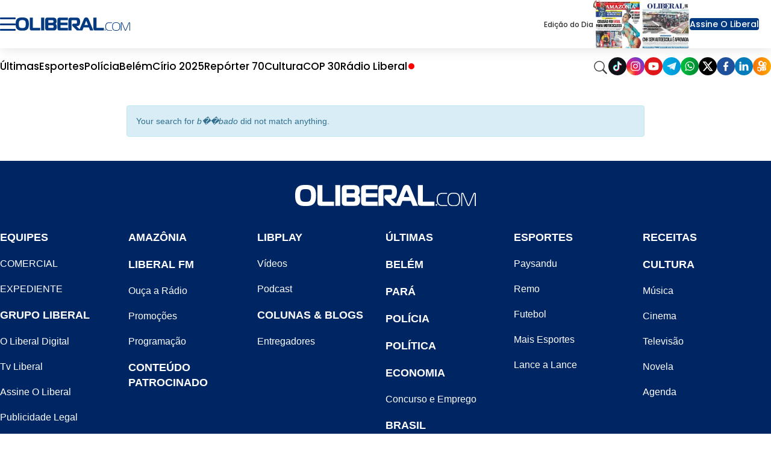

--- FILE ---
content_type: text/html;charset=utf-8
request_url: https://www.oliberal.com/?q=b%EF%BF%BD%EF%BF%BDbado
body_size: 18664
content:
  <!DOCTYPE html>
  <html lang="pt-BR">
    <head>
      <!-- Google Tag Manager -->
      <script>(function(w,d,s,l,i){w[l]=w[l]||[];w[l].push({'gtm.start':
      new Date().getTime(),event:'gtm.js'});var f=d.getElementsByTagName(s)[0],
      j=d.createElement(s),dl=l!='dataLayer'?'&l='+l:'';j.async=true;j.src=
      'https://www.googletagmanager.com/gtm.js?id='+i+dl;f.parentNode.insertBefore(j,f);
      })(window,document,'script','dataLayer','GTM-TBXJQVD');</script>
      <!-- End Google Tag Manager -->
      <meta charset="utf-8" />
      <meta http-equiv="X-UA-Compatible" content="IE=edge" >
      <meta name="viewport" content="width=device-width, initial-scale=1.0" >
            <meta name="robots" content="noindex,nofollow" />
              <link rel="alternate" type="application/rss+xml" title="Futebol - OLiberal.com" href="/cmlink/futebol-oliberal-com-1.969299" />
              <link rel="alternate" type="application/rss+xml" title="empregos-concursos" href="/cmlink/empregos-concursos-1.643778" />
              <link rel="alternate" type="application/rss+xml" title="receitas-e-dietas" href="/cmlink/receitas-e-dietas-1.643292" />
              <link rel="alternate" type="application/rss+xml" title="BBB" href="/cmlink/bbb-1.637959" />
              <link rel="alternate" type="application/rss+xml" title="cultura-televicao-bbb" href="/cmlink/cultura-televicao-bbb-1.635869" />
              <link rel="alternate" type="application/rss+xml" title="Loterias - Oliberal.com" href="/cmlink/loterias-oliberal-com-1.635560" />
              <link rel="alternate" type="application/rss+xml" title="RSS da editoria Amazonia" href="/cmlink/rss-da-editoria-amazonia-1.631493" />
              <link rel="alternate" type="application/rss+xml" title="Noticias Alexa" href="/cmlink/noticias-alexa-1.443501" />
              <link rel="alternate" type="application/rss+xml" title="OLiberal.com" href="/cmlink/oliberal-com-1.169551" />
              <link rel="alternate" type="application/rss+xml" title="OLiberal.com IA" href="/cmlink/oliberal-com-ia-1.542172" />
<meta property="fb:pages" content="100077367309805" />
              <link rel="alternate" type="application/rss+xml" title="Belém - OLiberal.com" href="/cmlink/bel%C3%A9m-oliberal-com-1.336648" />
              <link rel="alternate" type="application/rss+xml" title="Pará - O Liberal.com" href="/cmlink/par%C3%A1-o-liberal-com-1.332273" />
              <link rel="alternate" type="application/rss+xml" title="Polícia - OLiberal.com" href="/cmlink/pol%C3%ADcia-oliberal-com-1.332270" />
              <link rel="alternate" type="application/rss+xml" title="Esporte - OLiberal.com" href="/cmlink/esporte-oliberal-com-1.304184" />
              <link rel="alternate" type="application/rss+xml" title="Clube do Remo - OLiberal.com" href="/cmlink/clube-do-remo-oliberal-com-1.420347" />
              <link rel="alternate" type="application/rss+xml" title="Paysandu Sport Club - OLiberal.com" href="/cmlink/paysandu-sport-club-oliberal-com-1.420354" />
              <link rel="alternate" type="application/rss+xml" title="Cultura - OLiberal.com" href="/cmlink/cultura-oliberal-com-1.332278" />
              <link rel="alternate" type="application/rss+xml" title="LibPlay (Vídeos) - OLiberal.com" href="/cmlink/libplay-v%C3%ADdeos-oliberal-com-1.336658" />
              <link rel="alternate" type="application/rss+xml" title="LibPlay (Podcast) - OLiberal.com" href="/cmlink/libplay-podcast-oliberal-com-1.336662" />
              <link rel="alternate" type="application/rss+xml" title="Economia - OLiberal.com" href="/cmlink/economia-oliberal-com-1.336639" />
              <link rel="alternate" type="application/rss+xml" title="Politica - OLiberal.com" href="/cmlink/politica-oliberal-com-1.332277" />
            
      <link rel="shortcut icon" href="/img/favicon16px.png" sizes="16x16">
      <link rel="icon" href="/img/favicon32px.png" sizes="32x32">
      <link rel="apple-touch-icon" sizes="57x57" href="/img/apple-icon-57x57.png">
      <link rel="apple-touch-icon" sizes="60x60" href="/img/apple-icon-60x60.png">
      <link rel="apple-touch-icon" sizes="72x72" href="/img/apple-icon-72x72.png">
      <link rel="apple-touch-icon" sizes="76x76" href="/img/apple-icon-76x76.png">
      <link rel="apple-touch-icon" sizes="114x114" href="/img/apple-icon-114x114.png">
      <link rel="apple-touch-icon" sizes="120x120" href="/img/apple-icon-120x120.png">
      <link rel="apple-touch-icon" sizes="144x144" href="/img/apple-icon-144x144.png">
      <link rel="apple-touch-icon" sizes="152x152" href="/img/apple-icon-152x152.png">
      <link rel="apple-touch-icon" sizes="180x180" href="/img/apple-icon-180x180.png">
      <link rel="icon" type="image/png" sizes="192x192"  href="/img/android-icon-192x192.png">
      <link rel="icon" type="image/png" sizes="32x32" href="/img/favicon-32x32.png">
      <link rel="icon" type="image/png" sizes="96x96" href="/img/favicon-96x96.png">
      <link rel="icon" type="image/png" sizes="16x16" href="/img/favicon-16x16.png">
            <link rel="stylesheet" href="/css/owl.carousel.min.css">
      <meta name="msapplication-TileColor" content="#ffffff">
      <meta name="msapplication-TileImage" content="/img/ms-icon-144x144.png">
      <meta name="theme-color" content="#ffffff">

      
      
                                                <title>O Liberal | Notícias hoje, Belém agora, Amazônia e região ao vivo</title>
                                <meta name="description" content="Últimas notícias de hoje de Belém, do Pará, da Amazônia, do Brasil e do mundo com coberturas ao vivo sobre: Remo, Paysandu, cultura, política, economia, viagem. Tudo em áudio, vídeo e fotos. ">
                                <meta name="keywords" content="orm, loterias, esporte, paysandu, remo, jornal pará, o liberal, amazônia, oração, últimas notícias">
                
          


      <link href="https://fonts.googleapis.com/icon?family=Material+Icons" rel="stylesheet">
      <link href="https://fonts.googleapis.com/css?family=Merriweather:400,700,700i" rel="stylesheet">
      <link href="https://fonts.googleapis.com/css?family=Open+Sans:400,400i,700" rel="stylesheet">
      <link href="https://fonts.googleapis.com/css?family=Roboto|Roboto+Condensed&display=swap" rel="stylesheet">
      <link
        href="https://fonts.googleapis.com/css2?family=Poppins:ital,wght@0,100;0,200;0,300;0,400;0,500;0,600;0,700;0,800;0,900;1,100;1,200;1,300;1,400;1,500;1,600;1,700;1,800;1,900&display=swap"
        rel="stylesheet">

      
      <!-- HTML5 Shim and Respond.js IE8 support of HTML5 elements and media queries -->
      <!-- WARNING: Respond.js doesn't work if you view the page via file:// -->
      <!--[if lt IE 9]>
        <script src="https://oss.maxcdn.com/libs/html5shiv/3.7.0/html5shiv.js"></script>
        <script src="https://oss.maxcdn.com/libs/respond.js/1.3.0/respond.min.js"></script>
      <![endif]-->

      
        

              
                          <link rel="stylesheet" type="text/css" href="/polopoly_fs/3.26708.1753933803!/style.css" />
              <link rel="stylesheet" type="text/css" href="/polopoly_fs/3.261.1536191763!/comments.css" />
              <link rel="stylesheet" type="text/css" href="/polopoly_fs/3.250.1753933804!/style.css" />
              <link rel="stylesheet" type="text/css" href="/polopoly_fs/3.165.1536191703!/css/bootstrap.min.css" />
              <link rel="stylesheet" type="text/css" href="/polopoly_fs/3.228.1753933799!/social-auth.css" />
              <link rel="stylesheet" type="text/css" href="/polopoly_fs/3.228.1753933799!/bootstrap-social.css" />
              <link rel="stylesheet" type="text/css" href="/polopoly_fs/3.219.1753933797!/css/fotorama.css" />
              <link rel="stylesheet" type="text/css" href="/polopoly_fs/3.219.1753933797!/css/fotorama-custom.css" />
              <link rel="stylesheet" type="text/css" href="/polopoly_fs/3.216.1753933796!/SearchElement.css" />
              <link rel="stylesheet" type="text/css" href="/polopoly_fs/3.213.1753933796!/style.css" />
              <link rel="stylesheet" type="text/css" href="/polopoly_fs/3.203.1753933794!/style.css" />
              <link rel="stylesheet" type="text/css" href="/polopoly_fs/3.197.1753933792!/MainElement.css" />
              <link rel="stylesheet" type="text/css" href="/polopoly_fs/3.194.1753933792!/MainElement.css" />
              <link rel="stylesheet" type="text/css" href="/polopoly_fs/3.182.1753933789!/fontawesome/css/font-awesome.min.css" />
              <link rel="stylesheet" type="text/css" href="/polopoly_fs/3.182.1753933789!/style.css" />
              <link rel="stylesheet" type="text/css" href="/polopoly_fs/3.172.1753933787!/style.css" />
              <link rel="stylesheet" type="text/css" href="/polopoly_fs/3.169.1753933786!/MainElement.css" />
                                    <script type="text/javascript" src="/polopoly_fs/3.136.1536191677!/jquery-1.12.4.min.js"></script>
              <script type="text/javascript" src="/polopoly_fs/3.139.1536191678!/js.cookie.2.2.0.min.js"></script>
              <script type="text/javascript" src="/polopoly_fs/3.143.1753933782!/autotrack.min.js"></script>
                                              <meta name="google-signin-clientid" content="172526348210-or5nfffa5l6rbsvruouad2070j7ngoec.apps.googleusercontent.com" />
<meta name="google-signin-cookiepolicy" content="single_host_origin" />
<meta name="google-signin-callback" content="googleSignInCallback" />
<meta name="google-signin-scope" content="profile email" />
<meta name="google-signin-redirecturi" content="postmessage" />
<meta name="google-signin-accesstype" content="offline" />
                    <link rel="canonical" href="/">
                    <meta property="og:title" content="O Liberal">
<meta property="og:site_name" content="O Liberal">

            <meta property="og:url" content="https://www.oliberal.com/">
        <link rel="canonical" href="https://www.oliberal.com/">
            

    <meta property="og:description" content="O Liberal">
<meta property="og:type" content="website">
    <meta property="og:image" content="https://www.oliberal.com/img/shared_image.jpg">
<meta property="og:image:width" content="1200">
<meta name="twitter:title" content="O Liberal">
<meta name="twitter:card" content="summary_large_image"/>                        <link type="text/css" href="/polopoly_fs/3.151!/cookie-alert.css" rel="stylesheet"/>
            <title>O Liberal - O Liberal | Notícias hoje, Belém agora, Amazônia e região ao vivo</title>


<meta name="description" content="&Uacute;ltimas not&iacute;cias de hoje de Bel&eacute;m, do Par&aacute;, da Amaz&ocirc;nia, do Brasil e do mundo com coberturas ao vivo sobre: Remo, Paysandu, cultura, pol&iacute;tica, economia, viagem. Tudo em &aacute;udio, v&iacute;deo e fotos." />
    
<meta name="keywords" content="orm, loterias, esporte, paysandu, remo, jornal pará, o liberal, amazônia, oração, últimas notícias" />
                                    
              <link rel="stylesheet" type="text/css" href="/cmlink/css-content-liberal-css-7.122607">
      
      <script src="/js/com.atex.gong.paywall.membership.js"></script>

      <script async='async' src='https://www.googletagservices.com/tag/js/gpt.js'></script>
      
              
                                <script async src="//securepubads.g.doubleclick.net/tag/js/gpt.js"></script>


<script>
  /* Streams GA4 */
  window.dataLayer = window.dataLayer || [];
  function gtag(){dataLayer.push(arguments);}
  var paths = window.location.pathname;
  var separa = paths.split('/');
  var separacao = separa.filter(Boolean);
  
  if(separacao[0] == 'esportes'){
    var script = document.createElement('script');
    script.type = 'text/javascript';
    script.async = true;
    gtag('config', 'G-3DFM1T113L', { 'groups': 'ESPORTES' });
  }else if(separacao[0] == 'cultura'){
    var script = document.createElement('script');
    script.type = 'text/javascript';
    script.async = true;
    gtag('config', 'G-GJKLX25JWG', { 'groups': 'ENTRETENIMENTO' });
  }else if(separacao[0] == 'mundo'){
    var script = document.createElement('script');
    script.type = 'text/javascript';
    script.async = true;
    gtag('config', 'G-ZXYDSS0GNS', { 'groups': 'MUNDO' });
  }else if(separacao[0] == 'politica'){
    var script = document.createElement('script');
    script.type = 'text/javascript';
    script.async = true;
    gtag('config', 'G-97GQN0CJ2J', { 'groups': 'POLITICA' });
  }

</script>


<script>

  // SCRIPT PARA COLOCAR BANNER VIDEO DENAKIP
document.addEventListener('DOMContentLoaded', () => {
    // Verifica se a URL contém a variável debug=1
    const urlParams = new URLSearchParams(window.location.search);
    const isDebug = urlParams.get('debug') === '1';

    // Datas permitidas
    const allowedDates = ['2024-12-11', '2024-12-12', '2024-12-14', '2024-12-15', '2024-12-17'];
    const today = new Date().toISOString().split('T')[0];

    if (allowedDates.includes(today)) {
        const observer = new MutationObserver((mutationsList, observer) => {
            for (let mutation of mutationsList) {
                if (mutation.type === 'childList') {
                    const targetDiv = document.getElementById('bgbanner-popout-1');

                    if (targetDiv) {
                        // Cria o elemento iframe
                        const iframe = document.createElement('iframe');

                        // Define os atributos do iframe
                        iframe.setAttribute('src', 'https://www.youtube.com/embed/Gy8C1ofr-GQ?si=zwQ9zGwPF1eGQfb4');
                        iframe.setAttribute('frameborder', '0');
                        iframe.setAttribute('allow', 'accelerometer; autoplay; clipboard-write; encrypted-media; gyroscope; picture-in-picture; web-share');
                        iframe.setAttribute('referrerpolicy', 'strict-origin-when-cross-origin');
                        iframe.setAttribute('loading', 'lazy');
                        iframe.setAttribute('allowfullscreen', '');

                        // Remove todos os elementos atuais dentro da div
                        while (targetDiv.firstChild) {
                            targetDiv.removeChild(targetDiv.firstChild);
                        }

                        // Verifica se é mobile ou desktop
                        const isMobile = window.innerWidth <= 768; // Ajusta o breakpoint para mobile, se necessário

                        // Define as dimensões do iframe dependendo do dispositivo
                        if (isMobile) {
                            iframe.style.width = '370px';
                            iframe.style.height = '230px';
                        } else {
                            iframe.style.width = '880px';
                            iframe.style.height = '495px';
                        }

                        // Insere o novo iframe na div
                        targetDiv.appendChild(iframe);

                        // Ajusta dinamicamente ao redimensionar a janela
                        window.addEventListener('resize', () => {
                            const isMobile = window.innerWidth <= 768;
                            if (isMobile) {
                                iframe.style.width = '370px';
                                iframe.style.height = '230px';
                            } else {
                                iframe.style.width = '880px';
                                iframe.style.height = '495px';
                            }
                        });

                        // Desconecta o observador para evitar execuções adicionais
                        observer.disconnect();
                        break;
                    }
                }
            }
        });

        // Inicia o observador para monitorar mudanças no DOM
        observer.observe(document.body, { childList: true, subtree: true });
    } else {
        if (!isDebug) {
            console.log('Debug não está habilitado na URL.');
        } else {
            console.log('A data atual não está permitida para execução.');
        }
    }
});
</script>

<script type='text/javascript'>
  
    var semPublicidade = ['amazonia-viva/amazonia-viva', 'aniversario/aniversario', 'areadoleitor/areadoleitor', 'cirionahistoria/fotogaleria'
                ,'cirionahistoria/videos', 'comercial/comercial', 'continuevendendo/continuevendendo', 'eita/eita'
                ,'eleicoes/eleicoes', 'eleicoes/apuracao', 'eleicoes/guia-do-leitor', 'eleicoes/noticias'
                ,'encontros/encontros', 'encontros/classificados-solidario', 'encontros/solidariedade'
                ,'esportes/lance-a-lance', 'esportes/2021', 'expedicao/expedicao', 'galeria/galeria'
                ,'https-www-grupoliberal-com/assinaturas', 'https-www-grupoliberal-com/classificados', 'https-www-grupoliberal-com/oliberaldigital'
                ,'https-www-grupoliberal-com/tv', 'liberalamazon/episodios', 'libmotors/libmotors', 'libshop/api'
                ,'https-www-grupoliberal-com/https-www-grupoliberal-com', 'mapadavacinacao/calendario', 'mapadavacinacao/minha-cidade', 'minuto-a-minuto/minuto-a-minuto'
                ,'oliberalnaescola/oliberalnaescola', 'panoramacamara/panoramacamara', 'redacao/redacao', 'serviços/serviços'
                ,'serviços/consulta-de-voos', 'vamosjuntos/vamosjuntos', 'verao/verao', 'verao/programacao'];
  
  var modificarParaProjetos = ['bagagemdebolso', 'belempraveresentir', 'cirio', 'cirionahistoria'
                  ,'conexaoamz', 'conexaomineral', 'eguadochef', 'liberalamazon'
                  ,'mobiliza', 'rainhas'];

  // criacao da meta tags

  function isNumber(str) {
    return !isNaN(parseFloat(str));
  }

var url = jQuery(location).attr('href');
var trueurl = url.includes("lance-a-lance");
  if(trueurl == false){
  jQuery(document).ready(function(){
    if( jQuery('meta[property="og:url"]').length > 0 ){
      var url_v = jQuery('meta[property="og:url"]').attr('content'); // pega meta
    }else{
       var url_v = window.location.href;
    }
    var ogImage = jQuery('meta[property="og:image"]').attr('content'); // pega meta
    
    //jQuery("meta[property='og:image']").remove()
    if (typeof ogImage !== "undefined") {
	    jQuery('<meta>',{ property:'og:image:url' , content: ogImage.split('?')[0] }).appendTo('head');
	}
    //jQuery('<meta>',{ property:'og:image' , content: ogImage.split('?')[0] }).appendTo('head');
    
    var ogTitle = jQuery('meta[property="og:title"]').attr('content'); // pega meta
    var ogDescription = jQuery('meta[property="og:description"]').attr('content'); // pega meta

	
    var autor=jQuery('.author').text();
    if (window.location.pathname != '/'){
    	var area=url_v.split('/');
    	var area_v = area.filter(e => e !== 'https:' && e !== 'http:' && e !== '' && e ); // filtra os vetores
    	var qtd_v=area_v.length; // total de vetores
    }else{
      var qtd_v=0;
    }

    var editoria;
    var subeditoria;
    var id_v;
    var prod = "prod";
    
    var strPub = "";
    var id_aux;
    var author = '';
    var section = '';
    
    author = autor;

    if(autor == ''){
      autor = 'erro';
    }

    id_aux=area[area.length-1].split("-");
    if(isNumber(id_aux[id_aux.length-1])){
      id_v = id_aux[id_aux.length-1];
      subeditoria=editoria;      
    }else{
      id_v = "erro";
      subeditoria = area[area.length-1];
    }
        

    switch(qtd_v){
      case 1: //https://www.oliberal.com
          editoria="HOME";
          subeditoria="HOME";
      break;
      case 2: //https://www.oliberal.com/editoria
          editoria=area[area.length-1];
          subeditoria=editoria;
      break;
      case 3: //https://www.oliberal.com/editoria/subeditoria ou https://www.oliberal.com/editoria/materia-1.23456
          editoria=area[area.length-2];
          if(isNumber(id_aux[id_aux.length-1])){
            id_v = id_aux[id_aux.length-1];
            subeditoria=editoria;
          }else{
            id_v = "erro";
            subeditoria = area[area.length-1];
          }

      break;
      case 4:
          editoria=area[area.length-3];
          subeditoria=area[area.length-2];
      break;
      case 5:
          editoria=area[area.length-4];
          subeditoria=area[area.length-3];
      break;
      case 6:
          editoria=area[area.length-5];
          subeditoria=area[area.length-4];
      break;

    }
    
    section = editoria;

    if(subeditoria == 'lance-a-lance'){
      id_v = area[area.length-1];
      autor = "Redação / O Liberal"
    }
    
    function excluirPublicidade (value) {
      strPub = editoria+'/'+subeditoria;
      if (value == strPub || strPub.substring(4,0) == 'play' || strPub.substring(7,0) == 'libshop'){
        editoria = 'erro';
        subeditoria = 'erro';
      }
    }
    semPublicidade.filter(excluirPublicidade);
  
    function selecionaEditoriaProjetos (value) {
      if (value == editoria){
        editoria = 'projetos';
      }
    }
    
    modificarParaProjetos.filter(selecionaEditoriaProjetos);
    
    jQuery('<meta>',{ content:prod, name:'environment'}).appendTo('head');
    jQuery('<meta>',{ content:editoria, name:'sectionname' }).appendTo('head');
    jQuery('<meta>',{ content:subeditoria,name:'sectionclass' }).appendTo('head');
    jQuery('<meta>',{ content:subeditoria,name:'sectionproject' }).appendTo('head');
    jQuery('<meta>',{ content:autor,name:'author'} ).appendTo('head');
    jQuery('<meta>',{ content:id_v,name:'articleid'}).appendTo('head');
    
    if (typeof ogImage !== "undefined") {
	    jQuery('<meta>',{ property:'og:image:url' , content: ogImage.split('?')[0] }).appendTo('head');
	    jQuery('<meta>',{ name:'twitter:card' , content: 'summary_large_image' }).appendTo('head');
		jQuery('<meta>',{ property:'twitter:image' , content: ogImage.split('?')[0] }).appendTo('head');
	    jQuery('<meta>',{ property:'twitter:card' , content: 'summary_large_image' }).appendTo('head');
	}    
    jQuery('<meta>',{ name:'twitter:title' , content: ogTitle }).appendTo('head');
    jQuery('<meta>',{ name:'twitter:description' , content: ogDescription }).appendTo('head');
    
    jQuery('<meta>',{ property:'twitter:title' , content: ogTitle }).appendTo('head');
    jQuery('<meta>',{ property:'twitter:description' , content: ogDescription }).appendTo('head');
    
    
    /* CONFIGURATION START */
    var _sf_async_config = window._sf_async_config = (window._sf_async_config || {});
    _sf_async_config.uid = 66264; //CHANGE THIS TO YOUR ACCOUNT ID
    _sf_async_config.domain = 'oliberal.com'; //CHANGE THIS TO YOUR SITE ID
    _sf_async_config.useCanonical = true;
    _sf_async_config.useCanonicalDomain = true;
    _sf_async_config.sections = section; //SET PAGE SECTION(S)
    _sf_async_config.authors = decodeURI(author); //SET PAGE AUTHOR(S)
    /* CONFIGURATION END */

    /*    function loadChartbeat() {
      var e = document.createElement('script');
      var n = document.getElementsByTagName('script')[0];
      e.type = 'text/javascript';
      e.async = true;
      e.src = '//static.chartbeat.com/js/chartbeat.js';
      n.parentNode.insertBefore(e, n);
    }
    
    loadChartbeat();    
    */
  });
  }
</script>

<!-- Denakop -->
<!-- Tag Denakop -->
<script type="text/javascript">
var script = document.createElement('script');
script.type = 'text/javascript';
script.async = true;
var especiais = window.location.href;
  if(!especiais.includes('1.887725') && !especiais.includes('1.930517')) {
	script.src='https://tags.denakop.com/10794/oliberal.com.js?version=' + new Date().getTime();
	script.onload = () => console.log('Script Tag Denakop carregado com sucesso!');
	script.onerror = () => console.error('Erro ao carregar o script Tag Denakop!', script.src);
	document.getElementsByTagName('head')[0].appendChild(script);
  }
</script>

<!--script data-cfasync="false" type="text/javascript">
     (function () {
         var w = window.top, d = w.document, h = d.head || d.getElementsByTagName("head")[0];
         var s = d.createElement("script");
         s.src = "https://tags.denakop.com/10794/denakop.js";
         s.type = "text/javascript";
         s.async = true;
         s.setAttribute("data-cfasync", "false");
         h.appendChild(s);
         w.denakop = w.denakop || { cmd: [] };
     })();
</script-->

<script src="https://platform.twitter.com/widgets.js"></script>

<script async src="https://pagead2.googlesyndication.com/pagead/js/adsbygoogle.js?client=ca-pub-3806856125433712"
     crossorigin="anonymous"></script>
                        <meta name="facebook-domain-verification" content="ishdsd5umpdc63z0uxha1365wixpuv" />

<!-- Google Search Console NÃO REMOVA -->
<meta name="google-site-verification" content="5ohP_wMOA_a-_jx9CT0R6LiQrUDX8b6uNcZRfEkjrSc" />

<!-- Global site tag (gtag.js) - Google Analytics 
<script async src="https://www.googletagmanager.com/gtag/js?id=GA_TBXJQVD"></script>

<script>
  window.dataLayer = window.dataLayer || [];
  function gtag() { window.dataLayer.push(arguments); }
  gtag('js', new Date());
  gtag('config', 'GA_TBXJQVD');
</script>
-->

<!-- content -->

<script id="gpt-js-script" async src="//securepubads.g.doubleclick.net/tag/js/gpt.js"></script>
<!--
<script>
  window.googletag = window.googletag || {cmd: []};
  googletag.cmd.push(function() {
    googletag.defineSlot('/1001865/PUBLI_WEBCONTENT_NATIVE', [300, 250], 'div-gpt-ad-1636061740925-0').addService(googletag.pubads());
    googletag.pubads().enableSingleRequest();
    googletag.enableServices();
  });
</script>
-->
                        <style>div.row-container.col-align{overflow:hidden;}</style>
        
            
      <script src="/js/owl.carousel.min.js"></script>
      
    </head>

    <body class="geral-color ">
      <!-- Google Tag Manager (noscript) -->
      <noscript><iframe src="https://www.googletagmanager.com/ns.html?id=GTM-TBXJQVD"
      height="0" width="0" style="display:none;visibility:hidden"></iframe></noscript>
      <!-- End Google Tag Manager (noscript) -->
      <div class="ol-pagelayout">
                              
                              
                              
                                <style>
  
    
  .bloco-fundo-black  .ol-container  .teaser-featured .item .item-content .titulo a,
  .bloco-fundo-black  .ol-container  .teaser-featured .related ul li a,
      .bloco-fundo-black  .ol-container  .teaser-featured .related ul li{
      color:#002563;
  }
  

   
  .bloco-fundo-black  .ol-container  .teaser-featured .item .item-content  .chamada{
    color:#666;
}

  .search-vertical form  input {
      background-color:white 
    }
</style>
                      




<header class="menu-container">

<div class="menu-container-children-top">

<div class="menu-top">
<div class="menu-top-left">
    <input type="checkbox" name="" id="checkbox-menu"/>

    <div class="hamburger-lines">
        <span class="line line1"></span>
        <span class="line line2"></span>
        <span class="line line3"></span>
    </div>

    <div class="menu-vertical">
        <div class="menu-vertical-container">
            <div class="menu-vertical-logo">
                <label for="checkbox-menu">
                    <img src="/img/seta-new.svg" alt="Ícone sair do menu" height="30px" width="30px"/>
                </label>
                <img src="/img/oliberalcom-new.svg" alt="Logo Portal Oliberal.com" width="200px">
            </div>
            <div class="menu-top-right-access flex">
                <div id="container-botao-portal-do-assinante-mobile">
                    <script>
                        $(document).ready(function () {
                            newMenuGetBotao("container-botao-portal-do-assinante-mobile");
                        });
                    </script>
                </div>
                <div class="menu-top-right-journals">
                    <div class="journals-container">
                        <div class="journal popoverwrapper">
                            <a href="/amazonia">
                                <img
                                    src="https://www.oliberal.com/edicao-do-dia/mini_capas/capa_amazonia.webp"
                                    alt="Capa Jornal Amazônia">
                            </a>
                            <div class="popovercontent">
                                <div data-postid="10495694" data-share-method="host" data-aspect-ratio="1.33333" data-width="100%">
                                    <img
                                        src="https://www.oliberal.com/edicao-do-dia/capa_amazonia.webp"
                                        alt="Edição do Dia - Jornal Amazônia">
                                </div>
                            </div>
                        </div>

                        <div class="journal popoverwrapper">
                            <a href="/jornaldigital">
                                <img
                                    src="https://www.oliberal.com/edicao-do-dia/mini_capas/capa_oliberal.webp"
                                    alt="Capa Jornal Oliberal">
                            </a>
                            <div class="popovercontent">
                                <div data-postid="10495694" data-share-method="host" data-aspect-ratio="1.33333" data-width="100%">
                                    <img
                                        src="https://www.oliberal.com/edicao-do-dia/capa_oliberal.webp"
                                        alt="Edição do Dia - Jornal O Liberal">
                                </div>
                            </div>
                        </div>
                    </div>
                </div>
            </div>
            <ul class="menu-vertical-items">
                                                    <li class="menu-vertical-item">
<div class="menu-vertical-item-container">
    <a href="/ultimas-noticias">Últimas</a>
</div>
</li>
                                    <li class="menu-vertical-item">
<div class="menu-vertical-item-container">
    <a href="/colunas">Colunas</a>
</div>
</li>
                                    <li class="menu-vertical-item">
<div class="menu-vertical-item-container">
    <a href="/para">Pará</a>
    <div class="img-container">
        <img class="down-arrow" src="/img/ol-down-arrow.png" alt="Ícone seta para baixo"/>
    </div>
</div>
</li>
<ul class="menu-vertical-subitems">

    <li class="menu-vertical-subitem">
<a href="/ananindeua">
     Ananindeua 
</a>
</li>
    <li class="menu-vertical-subitem">
<a href="/barcarena">
    Barcarena
</a>
</li>
    <li class="menu-vertical-subitem">
<a href="/belem">
    Belém
</a>
</li>
    <li class="menu-vertical-subitem">
<a href="/castanhal">
    Castanhal
</a>
</li>
    <li class="menu-vertical-subitem">
<a href="/maraba">
    Marabá
</a>
</li>
    <li class="menu-vertical-subitem">
<a href="/parauapebas">
    Parauapebas
</a>
</li>
    <li class="menu-vertical-subitem">
<a href="/santarem">
    Santarém
</a>
</li>

</ul>

                                    <li class="menu-vertical-item">
<div class="menu-vertical-item-container">
    <a href="/policia">Polícia</a>
</div>
</li>
                                    <li class="menu-vertical-item">
<div class="menu-vertical-item-container">
    <a href="/esportes">Esportes</a>
    <div class="img-container">
        <img class="down-arrow" src="/img/ol-down-arrow.png" alt="Ícone seta para baixo"/>
    </div>
</div>
</li>
<ul class="menu-vertical-subitems">

    <li class="menu-vertical-subitem">
<a href="/esportes/paysandu">
    Paysandu
</a>
</li>
    <li class="menu-vertical-subitem">
<a href="/esportes/remo">
    Remo
</a>
</li>

</ul>

                                    <li class="menu-vertical-item">
<div class="menu-vertical-item-container">
    <a href="/cultura">Cultura</a>
    <div class="img-container">
        <img class="down-arrow" src="/img/ol-down-arrow.png" alt="Ícone seta para baixo"/>
    </div>
</div>
</li>
<ul class="menu-vertical-subitems">

    <li class="menu-vertical-subitem">
<a href="/cultura/agenda">
    Agenda
</a>
</li>
    <li class="menu-vertical-subitem">
<a href="/cultura/celebridades">
    Celebridades
</a>
</li>

</ul>

                                    <li class="menu-vertical-item">
<div class="menu-vertical-item-container">
    <a href="/saude">Saúde</a>
</div>
</li>
                                    <li class="menu-vertical-item">
<div class="menu-vertical-item-container">
    <a href="/economia">Economia</a>
    <div class="img-container">
        <img class="down-arrow" src="/img/ol-down-arrow.png" alt="Ícone seta para baixo"/>
    </div>
</div>
</li>
<ul class="menu-vertical-subitems">

    <li class="menu-vertical-subitem">
<a href="/concurso">
    Concurso
</a>
</li>
    <li class="menu-vertical-subitem">
<a href="/emprego">
    Emprego
</a>
</li>

</ul>

                                    <li class="menu-vertical-item">
<div class="menu-vertical-item-container">
    <a href="/politica">Política</a>
    <div class="img-container">
        <img class="down-arrow" src="/img/ol-down-arrow.png" alt="Ícone seta para baixo"/>
    </div>
</div>
</li>
<ul class="menu-vertical-subitems">

    <li class="menu-vertical-subitem">
<a href="/eleicoes">
    Eleições
</a>
</li>

</ul>

                                    <li class="menu-vertical-item">
<div class="menu-vertical-item-container">
    <a href="/brasil">Brasil</a>
</div>
</li>
                                    <li class="menu-vertical-item">
<div class="menu-vertical-item-container">
    <a href="/mundo">Mundo</a>
</div>
</li>
                                    <li class="menu-vertical-item">
<div class="menu-vertical-item-container">
    <a href="/play">LibPlay</a>
    <div class="img-container">
        <img class="down-arrow" src="/img/ol-down-arrow.png" alt="Ícone seta para baixo"/>
    </div>
</div>
</li>
<ul class="menu-vertical-subitems">

    <li class="menu-vertical-subitem">
<a href="/play/all">
    Vídeos
</a>
</li>
    <li class="menu-vertical-subitem">
<a href="/play/podcast">
    Podcast
</a>
</li>

</ul>

                                    <li class="menu-vertical-item">
<div class="menu-vertical-item-container">
    <a href="/liberalamazon">Liberal Amazon</a>
</div>
</li>
                                    <li class="menu-vertical-item">
<div class="menu-vertical-item-container">
    <a href="/autismo-em-foco">Autismo em foco</a>
</div>
</li>
                                    <li class="menu-vertical-item">
<div class="menu-vertical-item-container">
    <a href="/tecnologia-e-mercado">Tecnologia e Mercado</a>
</div>
</li>
                                    <li class="menu-vertical-item">
<div class="menu-vertical-item-container">
    <a href="/cirio">Círio 2025</a>
</div>
</li>
                                    <li class="menu-vertical-item">
<div class="menu-vertical-item-container">
    <a href="/expediente">Expediente</a>
</div>
</li>
                            </ul>
            <div>
                <img src="/img/ol-lib-box.png" width="100%" alt="Logo Jornal Oliberal">
                <img src="/img/ol-amaz-box.png" width="100%" alt="Logo Jornal Amazônia">
            </div>
        </div>
        <div class="right-container" onclick="document.getElementById('checkbox-menu').checked = false"></div>
    </div>

    <div class="menu-top-left-logo">
        <a href="/">
            <img src="/img/oliberalcom-new.svg" alt="Logo Portal oliberal.com" height="50px">
        </a>
    </div>

</div>

<div class="menu-top-right">
    <div class="menu-top-right-journals">
        <span class="journals-text">
            Edição do Dia
        </span>
        <div class="journals-container">
            <div class="journal popoverwrapper">
                <a href="/amazonia">
                    <img
                        src="https://www.oliberal.com/edicao-do-dia/mini_capas/capa_amazonia.webp"
                        alt="Capa Jornal Amazônia">
                </a>
                <div class="popovercontent">
                    <div data-postid="10495694" data-share-method="host" data-aspect-ratio="1.33333" data-width="100%">
                        <img
                            src="https://www.oliberal.com/edicao-do-dia/capa_amazonia.webp"
                            alt="Edição do Dia - Jornal Amazônia">
                    </div>
                </div>
            </div>

            <div class="journal popoverwrapper">
                <a href="/jornaldigital">
                    <img
                        src="https://www.oliberal.com/edicao-do-dia/mini_capas/capa_oliberal.webp"
                        alt="Capa Jornal Oliberal">
                </a>
                <div class="popovercontent">
                    <div data-postid="10495694" data-share-method="host" data-aspect-ratio="1.33333" data-width="100%">
                        <img
                            src="https://www.oliberal.com/edicao-do-dia/capa_oliberal.webp"
                            alt="Edição do Dia - Jornal O Liberal">
                    </div>
                </div>
            </div>
        </div>
    </div>
    <a href="https://api.whatsapp.com/send/?phone=%2B5591982830588&text&type=phone_number&app_absent=0" class="area-exclusiva">Assine O Liberal</a>
    <div class="menu-top-right-access">
        <div id="container-botao-portal-do-assinante">
            <script>
                $(document).ready(function () {
                    newMenuGetBotao("container-botao-portal-do-assinante");
                });
            </script>
        </div>
        <a href="https://api.whatsapp.com/send/?phone=%2B5591982830588&text&type=phone_number&app_absent=0" class="area-exclusiva">Assine O Liberal</a>
    </div>
    <div class="menu-top-right-search">
        <input type="checkbox" id="checkbox-search">
        <img src="/img/search-new.svg" alt="Ícone Pesquisar">
        <div class="search-vertical">
            <form action="/">
                <label for="checkbox-search">
                    <img src="/img/seta-new.svg" alt="Ícone voltar" width="30px" height="30px">
                </label>
                <input type="search" name="q" placeholder="O que está procurando?">
                <button>
                    <img src="/img/search-new.svg" alt="Ícone Pesquisar">
                </button>
            </form>
        </div>
    </div>
</div>

</div>
</div>
<div class="menu-container-socials">
<ul class="socials-icons">
<li class="menu-list-icons-item">
    <a href="https://www.tiktok.com/@oliberal.com">
        <img src="/img/tiktok-new.svg" height="28px" width="28px" alt="Ícone tiktok"/>
    </a>
</li>
<li class="menu-list-icons-item">
    <a href="https://www.instagram.com/oliberal">
        <img src="/img/instagram-new.svg" height="28px" width="28px" alt="Ícone instagram">
    </a>
</li>
<li class="menu-list-icons-item">
    <a href="https://www.youtube.com/@OLiberalPA">
        <img src="/img/youtube-new.svg" height="28px" width="28px" alt="Ícone youtube">
    </a>
</li>
<li class="menu-list-icons-item">
    <a href="https://t.me/noticiasoliberal">
        <img src="/img/telegram-new.svg" height="28px" width="28px" alt="Ícone telegram">
    </a>
</li>
<li class="menu-list-icons-item">
    <a href="https://chat.whatsapp.com/J67tDutOOMd54vPmLZy6Ut">
        <img src="/img/whatsapp-new.svg" height="28px" width="28px" alt="Ícone whatsapp">
    </a>
</li>
<li class="menu-list-icons-item">
    <a href="https://x.com/oliberal">
        <img src="/img/logo-x-new.svg" height="28px" width="28px" alt="Ícone X">
    </a>
</li>
<li class="menu-list-icons-item">
    <a href="https://www.facebook.com/oliberal">
        <img src="/img/facebook-new.svg" height="28px" width="28px" alt="Ícone facebook">
    </a>
</li>
<li class="menu-list-icons-item">
    <a href="https://www.linkedin.com/company/grupo-liberal-fundador-romulo-maiorana/mycompany">
        <img src="/img/linkedin-new.svg" height="28px" width="28px" alt="Ícone linkedin">
    </a>
</li>
<li class="menu-list-icons-item">
    <a href="https://kwai-video.com/u/@oliberal/eQbpCKyC">
        <img src="/img/kwai-new.svg" height="28px" width="28px" alt="Ícone kwai">
    </a>
</li>
</ul>
</div>

<div class="menu-container-children-bottom">
<nav class="menu-bottom">
    <div class="menu-bottom-left">
        <ul class="menu-list">

                                        <li class="menu-list-item">
    <a href="/ultimas-noticias">Últimas</a>
</li>
                            <li class="menu-list-item">
    <a href="/esportes">Esportes</a>
</li>
                            <li class="menu-list-item">
    <a href="/policia">Polícia</a>
</li>
                            <li class="menu-list-item">
    <a href="/belem">Belém</a>
</li>
                            <li class="menu-list-item">
    <a href="/cirio">Círio 2025</a>
</li>
                            <li class="menu-list-item">
    <a href="/colunas/reporter70">Repórter 70</a>
</li>
                            <li class="menu-list-item">
    <a href="/cultura">Cultura</a>
</li>
                            <li class="menu-list-item">
    <a href="/cop-30">COP 30</a>
</li>
                            <li class="menu-list-item">
    <a href="/radios">Rádio Liberal</a>
</li>
                    </ul>
        <a href="/radios">
            <span class="pulse"></span>
        </a>
    </div>


<div class="menu-bottom-right">
    <div class="search-input">
        <form class="search" id="search_form" method="get" action="/">
            <input
                class="search__input"
                type="search"
                placeholder="Pesquisar"
                id="searchInput"
                name="q"
                value=""/>
            <div class="search__icon-container">
                <label for="searchInput" class="search__label" aria-label="Search" style="    display:flex;">
                    <svg viewbox="0 0 1000 1000" title="Busca">
                        <path
                            fill="currentColor"
                            d="M408 745a337 337 0 1 0 0-674 337 337 0 0 0 0 674zm239-19a396 396 0 0 1-239 80 398 398 0 1 1 319-159l247 248a56 56 0 0 1 0 79 56 56 0 0 1-79 0L647 726z"/>
                    </svg>
                </label>
                <button type="submit" class="search__submit" aria-label="Search"></button>
            </div>
        </form>
    </div>
    <ul class="socials-icons">
        <li class="menu-list-icons-item">
            <a href="https://www.tiktok.com/@oliberal.com">
                <img src="/img/tiktok-new.svg" height="30px" width="30px" alt="Ícone tiktok"/>
            </a>
        </li>
        <li class="menu-list-icons-item">
            <a href="https://www.instagram.com/oliberal">
                <img src="/img/instagram-new.svg" height="30px" width="30px" alt="Ícone instagram">
            </a>
        </li>
        <li class="menu-list-icons-item">
            <a href="https://www.youtube.com/@OLiberalPA">
                <img src="/img/youtube-new.svg" height="30px" width="30px" alt="Ícone youtube">
            </a>
        </li>
        <li class="menu-list-icons-item">
            <a href="https://t.me/noticiasoliberal">
                <img src="/img/telegram-new.svg" height="30px" width="30px" alt="Ícone telegram">
            </a>
        </li>
        <li class="menu-list-icons-item">
            <a href="https://chat.whatsapp.com/J67tDutOOMd54vPmLZy6Ut">
                <img src="/img/whatsapp-new.svg" height="30px" width="30px" alt="Ícone whatsapp">
            </a>
        </li>
        <li class="menu-list-icons-item">
            <a href="https://x.com/oliberal">
                <img src="/img/logo-x-new.svg" height="30px" width="30px" alt="Ícone X">
            </a>
        </li>
        <li class="menu-list-icons-item">
            <a href="https://www.facebook.com/oliberal">
                <img src="/img/facebook-new.svg" height="30px" width="30px" alt="Ícone facebook">
            </a>
        </li>
        <li class="menu-list-icons-item">
            <a href="https://www.linkedin.com/company/grupo-liberal-fundador-romulo-maiorana/mycompany">
                <img src="/img/linkedin-new.svg" height="30px" width="30px" alt="Ícone linkedin">
            </a>
        </li>
        <li class="menu-list-icons-item">
            <a href="https://kwai-video.com/u/@oliberal/eQbpCKyC">
                <img src="/img/kwai-new.svg" height="30px" width="30px" alt="Ícone kwai">
            </a>
        </li>
    </ul>
</div>

</nav>
</div>

</header>
                        <style>
  
.cookie-alert--description-more {
    visibility: hidden;
    position: relative;
}

.cookie-alert--description-more:after {
    visibility: visible;
    position: absolute;
    left: 0;
    right: -10px;
    content: "Leia mais";

}

.cookie-alert .cookie-alert--ok-button {
    visibility: hidden;
    position: relative;
    grid-column: 3 / 4;
    grid-row: 2 / 3;
}

.cookie-alert .cookie-alert--ok-button:after {
    visibility: visible;
    position: absolute;

    text-transform: none;
    bottom: 10px;
    left: 60px;
    width: 107px;
    height: 41px;
    background: #1A237E 0% 0% no-repeat padding-box;
    border-radius: 3px;
    opacity: 1;

    text-align: center;
    padding: 10px 15px;
    font: normal normal bold 16px/21px Roboto;
    letter-spacing: 0px;
    color: #FFFFFF;

    content: "Prosseguir";

}

.cookie-alert .cookie-alert--cancel-button {
    visibility: hidden;
    position: relative;
    grid-column: 2 / 3;
    grid-row: 2 / 3;

}

.cookie-alert .cookie-alert--cancel-button:after {
    display: none;

}


.cookie-alert {
    bottom: 20px;
    right: 20px;
    left: var(--none);
    width: 587px;
    height: 210px;
    background: #FFFFFF 0% 0% no-repeat padding-box;
    box-shadow: 0px 3px 6px #00000029;
    border-radius: 5px;
    opacity: 1;
    padding: 0em 2em;
    display: grid;
    grid-template-columns: 1fr 1fr 1fr;
    grid-template-rows: 1fr 1fr;

}


.cookie-alert .cookie-alert--description {

    grid-column: 1 / 4;

}


.cookie-alert .cookie-alert--description #titulo {

    text-align: left;
    font: normal normal bold 18px/24px Roboto;
    letter-spacing: 0px;
    color: #013A81;
    opacity: 1;

}

.cookie-alert .cookie-alert--description #texto-cookies {

    text-align: left;
    font: normal normal normal 16px/21px Roboto;
    letter-spacing: 0px;
    color: #575757;
    opacity: 1;

}


	@media screen and (max-width: 480px) {
    .cookie-alert {
        <!--display: none-->
        background: #FFFFFF 0% 0% no-repeat padding-box;
        width: 90vw;
        right: 20px;

    }

    .cookie-alert .cookie-alert--ok-button:after {
        bottom: 25px;
        left: 0px;
    }

    .cookie-alert--description-more:after {
        bottom: 10px;
    }

    .cookie-alert .cookie-alert--description #titulo {
        font: normal normal bold 16px/24px Roboto;

    }

    .cookie-alert .cookie-alert--description #texto-cookies {
        font: normal normal normal 14px/21px Roboto;

    }

    @media screen and (max-width: 391px) {
        .cookie-alert {
        <!--display: none-->
            background: #FFFFFF 0% 0% no-repeat padding-box;
            width: 89vw;
            right: 22px;
        }

        .cookie-alert .cookie-alert--ok-button:after {
            bottom: 25px;
            left: -30px;
            width: 115px;
        }

        .cookie-alert--description-more:after {
            bottom: 16px;
        }

    }

</style>
                        <div id="bgbanner" class="bgxc1as5d4" onclick="document.getElementById('bgbanner').style.display = 'none';">
    <div id="bgbanner-popout-1">

      <!--ADICIONE AQUI O LINK DO CLIENTE TESTE -->
      
        <a href="https://bento.me/porteengenharia" target="_blank" " id="banner-lightbox">

                               <!--ADICIONE AQUI O LINK DO MEDIA CENTE-->

         <img alt="imagem da empresa porte engenharia" src="https://www.mediacenterliberal.com.br/banner/porte/postportal.jpg" width="100%" height="100%" />
              
        </a>
        <div id="bgbanner-popout-2">
            <div id="bgbanner-popout-3-1" onclick="document.getElementById('bgbanner').style.display = 'none';">
                CONTINUE EM OLIBERAL.COM
            </div>
            <div id="bgbanner-popout-3-2" onclick="document.getElementById('bgbanner').style.display = 'none';">
                <span>X</span>
            </div>
        </div>
    </div>
</div>

                        <script>  
  a = new URLSearchParams(location.search);
  if(location.pathname !=="/" || a.get('q')){
  	var els = document.getElementsByClassName("bgxc1as5d4");
    Array.prototype.forEach.call(els, function(el) {
      el.style.display='none';
    });
  }
/*  
  if(location.pathname !== "/" ||  a.get('q')){
    document.getElementsByClassName('bgxc1as5d4')[0].style.display ='none';
    document.getElementsByClassName('bgxc1as5d4')[1].style.display ='none';
    document.getElementsByClassName('bgxc1as5d4')[2].style.display ='none';
    document.getElementsByClassName('bgxc1as5d4')[3].style.display ='none';
    document.getElementsByClassName('bgxc1as5d4')[4].style.display ='none';
    document.getElementsByClassName('bgxc1as5d4')[5].style.display ='none';	
  }
*/  
  if(location.pathname == "/esportes"){
    document.getElementsByClassName('bgxc1as5d4')[6].style.display ='flex'
  }
</script>
<style>
  
  	.bgbanner {
    	display: flex;
    	width: 100%;
    	justify-content: center;
	}
  
    #bgbanner {
        width: 100%;
        height: 100vh;
        background-color: rgba(00, 21, 63, .8);
        z-index: 100;
        position: fixed;
        display: grid;
        align-content: center;
    	top:0;
    }

    #bgbanner-popout-1 {
        width: auto;
        margin: auto;
        display: flex;
        flex-direction: column;
        background-color: white;
        padding: 20px 20px 20px 20px;
        border-radius: 8px;
    }

    #bgbanner-popout-1 a img {
        width: 100%;
        max-width: 800px;
    }

    #bgbanner-popout-2 {
        width: 100%;
        display: flex;
        justify-content: space-between;
        align-items: center;
        margin-top: 20px;
    }

    #bgbanner-popout-2::before{
        content: '';
    }

    #bgbanner-popout-3-1 {
        width: 300px;
        height: 35px;
        cursor: pointer;
        display: flex;
        align-items: center;
        justify-content: center;
        background-color: white;
        font-size: 14.5px;
        font-family: sans-serif;
        cursor: pointer;
        border: 3px solid #2f4291;
        border-radius: 50px;
        color: #2f4291;
        font-weight: bold;
    }




    #bgbanner-popout-3-2 {
        display: flex;
        flex-direction: row-reverse;
        font-size: 15px;
        font-family: sans-serif;
        color: #2f4291;
        font-weight: bold;
        cursor: pointer;

    }

    #bgbanner-popout-3-2>span {
        display: flex;
        justify-content: center;
        align-items: center;
        border: 2px solid #2f4291;
        width: 25px;
        height: 25px;
        border-radius: 50%;
        padding-left: 1px;
        padding-top: 1px;
    }
  
  
  @media only screen and (max-width:700px){
    #bgbanner-popout-1{
  
        padding: 12px 12px 20px 12px;
      	margin: 0px 10px;
     }
  	
  }
</style>
                            <style> 
        #box{
          /* box */
      top: 2130px;
      left: 369px;
      
      background: #FFFFFF 0% 0% no-repeat padding-box;
      box-shadow: 3px 3px 3px #00000029;
      border: 1px solid #70707026;
      border-radius: 28px;
      opacity: 1;
      display: flex;
      justify-content: space-around;
      padding: 20px;
      overflow: hidden;
      
      }
      
      #Divbox{ 
          /* botão */
      
      width: 300px;
      height: 50px;
      background-color:#FFA319;
      border: 1px solid #FFA319;
      opacity: 1;
      color: #FFFFFF;
      border-radius: 35px;
          
       /* Texto botão */
      font: normal normal normal 14px/24px Roboto;
      align-self: center;
        
      }
      
      #textPatrocinio{
           /* texto */
      top: 2164px;
      left: 397px;
      width: 737px;
      height: 52px;
      text-align: left;
      font: normal normal normal 17px/30px Roboto;
      letter-spacing: -0.50px;
      color: #000000;
      opacity: 1;
      align-self: center;
      margin-top: 20px;
          margin: 0;
      }
        
      @media (max-width: 395px){
          #textPatrocinio{
      
      margin-bottom: 30%;
      }
      }
      </style>
                        <style>
  #materia-especial div[name="wrap-ad-header"], #materia-especial div[name="-title"], #materia-especial .article__highlights, #materia-especial .fb-curtir,  #materia-especial .bgbanner, #materia-especial .topointerno,
  #materia-especial .menuint01, #materia-especial .ol-article-header .image .fonte, #materia-especial .boxultlibama, #materia-especial .chapeu.share, #materia-especial span.delnext ~ div.latest{
   display: none;
  }
  
  body#materia-especial a[href='/ananindeua'] img{
    display: none;
  }
  
  #materia-especial .bgbanner.especialbanner {
    display: block;
  }
  #materia-especial .default-layout {
    width: 100%;
    max-width: 100%;
  }
  #materia-especial .default-layout article div.row-container{
    width: 100%;
    max-width: 100%;
    padding: 0px;
  }
  #materia-especial .ol-article-body {
    margin-top: 100vh;
    width: 100%;
    max-width: 100%;
    padding-top: 50px;
  }
  
  #materia-especial .bgbanner .especialbanner{
    display: block;
    width: 100%;
    max-width: 1500px;
  }
  
  #materia-especial .ol-article-header {
    position: absolute;
    height: calc(100vh - 70px);
    margin: 0;
    top: 70px;
    width: 100%;
    left: 0;
    overflow: hidden;
    justify-content: center;
    background-image: linear-gradient(rgba(0,0,0,0) 0%, rgba(0,0,0,.2) 25%, rgba(0,0,0,.4) 50%, rgba(0,0,0,.6) 75%, rgba(0,0,0,.7) 100%);
  }
  #materia-especial section.article article .ol-article-content .ol-article-body .textbody p,
  #materia-especial section.article article .ol-article-content .ol-article-body .textbody h2 {
    float: none;
  }
  #materia-especial .ol-article-header .subtitle.intro.article__lead {
    font-size: 20px;
    font-family: 'Open Sans', sans-serif;
    max-width: 1200px;
    color: #fff;
    text-shadow: 2px 2px 2px #000000c4;
  }
  #materia-especial div.image div.img-container img{
    display:none;
  }
  #materia-especial div.image div.img-container {
    position: absolute;
    top: 0px;
    left: 0px;
    width: 100%;
    height: calc(100vh - 70px);
    z-index: -1;
    background-size: cover;
    background-repeat: no-repeat;
    background-position: center;
  }
 
  #materia-especial h1.title.article__headline {
    font-size: 60px;
    line-height: 75px;
    display: flex;
    flex-direction: column-reverse;
    max-width: 1200px;
    color: #fff;
    text-shadow: 2px 2px 2px #000000c4;
  }
  #materia-especial h1.title.article__headline .article__highlights__title {
    font-size: 25px;
    font-family: 'Open Sans', sans-serif;
    text-transform: uppercase;
    background-color: #013A81;
    color: #fff;
    width: fit-content;
    padding: 0 50px;
    line-height: 50px;
    display: block;
    float: none;
    margin: 0 auto 25px auto;
    font-weight: normal;
    border-radius: 25px;
  }
  #materia-especial .byline, #materia-especial .author, #materia-especial .byline time {
    margin: 0;
    padding: 0;
    border: none;
    width: fit-content;
    float: none;
    display: inline;
    font-size: 18px;
    font-weight: bold;
    font-family: 'Open Sans', sans-serif;
    line-height: 26px;
    color: #fff;
    text-shadow: 2px 2px 2px #000000c4;
  }
  #materia-especial .byline{
    border-left: solid 2px #fff;
    margin-left: 10px;
    padding-left: 5px;
  }
  #materia-especial .capitu::first-letter {
    font-size: 80px;
    font-weight: bold;
    float: left;
    margin: 0px 10px 0px 0px;
    font-family: 'Merriweather', serif;
    line-height: 64px;
  }
  #materia-especial article .textbody.article__body p,
  #materia-especial article .textbody.article__body h4{
    font-size: 20px;
    font-family: 'Open Sans', sans-serif;
    line-height: 32px;
  }
  
  #materia-especial cite {
    font-size: 25px;
    font-style: italic;
    border: none;
    color: #000;
    line-height: 40px;
    text-align: left;
    
    /*wendell*/
    display:flex;
    flex-direction: row;
    align-items: start;
    gap: 30px;
    margin: 0px;
    padding-top: 20px;
    padding-bottom: 0px;
      
  }
  
  #materia-especial cite img {
  	margin-top: -20px;
  }
  
  
  #materia-especial h2 {
    font-size: 60px;
    line-height: 75px;
    font-family: 'Merriweather',serif;
    font-weight: bold;
    margin-bottom: 20px;
  }
  #materia-especial .especialbg01 {
    background-color: #013a81;
    padding: 50px;
    margin-bottom: 60px;
  }
  #materia-especial .especialbg01 p, #materia-especial .especialbg01 cite {
    margin: 0;
    padding: 0;
    color: #fff;
  }
  #materia-especial .especial960px {
    width: 100%;
    max-width:960px!important;
  }
  #materia-especial .especial720px {
    width: 100%;
    margin-bottom: 30px;
    text-align: center;
  }
  #materia-especial .especial720px img {
    float: none;
    width: 100%;
    max-width: 720px;
  }
  
  /*#materia-especial .especialbg01 p*/
  
  #materia-especial .especialbg01 cite img{
  	filter: brightness(0.0) invert(1);
  }
  #materia-especial .textbody.article__body > * {
    max-width: 1500px;
    margin-left: auto;
    margin-right: auto;
    color: #000;
  }
  #materia-especial .textbody.article__body .imgespecial100, #materia-especial .textbody.article__body .especialbg01 {
    max-width: 100%;
  }
  #materia-especial .textbody.article__body .imgespecial100 {
    text-align: center;
    margin-bottom: 50px;
    padding: 0px;
    display: flex;
    flex-direction: column;
    gap: 10px;
  }
  #materia-especial .textbody.article__body .imgespecial100 img{
    max-width: 100%;
    width:100%;
  }
  #materia-especial .textbody.article__body .especialbg01 p {
    max-width: 1500px;
    margin: auto;
  }
  #materia-especial .boximgespecial {
    width: 100%;
  }
  #materia-especial .boximgespecial > div {
    width: min-content;
    float: right;
    margin-left: 40px;
    text-align: center;
    display: flex;
    flex-direction: column;
    gap: 10px;
    margin-bottom: 10px;
}
  }
  #materia-especial .subtitle, #materia-especial .boximgespecial > div > span {
    color: #000;
    font-style: italic;
    font-size: 18px;
    line-height: 24px;
  }
  
  
  
  
  

  body#materia-especial > div.ol-pagelayout > div.menulibplay{
    position: fixed;
    z-index: 9;
    height: 70px;
    width: 100%;
    max-width: 100%;
    background: #013A81; 
  }
  
  body#materia-especial > div.ol-pagelayout > div.menulibplay > div.ol-header > div.ol-logo > a > div.slogan{
    display: none;
  }
  
  body#materia-especial > div.ol-pagelayout > div.menulibplay > div.ol-header > div.boxtemperatura{
    display: none;
  }
  
  body#materia-especial > div.ol-pagelayout > div.menulibplay > div.ol-header > div[name='botredes']{
    display: none;
  }
  
  body#materia-especial > div.ol-pagelayout > div.menulibplay > div.ol-header > div.menu > p{
    display: none;
  }
  
  body#materia-especial > div.ol-pagelayout > div.menulibplay > div.ol-header > div.ol-logo{
  	position: absolute;
    left: 120px;
    filter: brightness(0%) invert(100%);
    top: 5px;
  }
  
  
  body#materia-especial > div.ol-pagelayout > div.menulibplay > div.ol-header > div.menu{
  	position: absolute;
    top: 19px;
    left: 20px;
    margin-top: unset;
    margin-left: 0;
    height: auto;
    filter: brightness(0%) invert(100%);
  }
  
  body#materia-especial > div.ol-pagelayout > div.menulibplay + div > div.ol-topbar{
    border: none;
  }
  
  body#materia-especial > div.ol-pagelayout > div.menulibplay + div > div.ol-topbar > div > div#menurapido > div.ol-menu{
    width: max-content;
    position: fixed;
    z-index: 10;
    top: 23px;
    left: 50%;
    transform: translateX(-50%);
    height: auto;
    gap: 80px;
  }
  
  
  body#materia-especial a[href='/amazonia'] {
    display: none;
  }
  
  
  body#materia-especial > div.ol-pagelayout > div.menulibplay + div > div.ol-topbar > div > div#menurapido > div.ol-menu div.ol-menu-item p.item a{
  	color: #fff!important;
    text-transform: capitalize;
    font-size: 20px;
    border-bottom: 1px solid transparent;
    transition: 0.3s;
  }
  
  body#materia-especial > div.ol-pagelayout > div.menulibplay + div > div.ol-topbar > div > div#menurapido > div.ol-menu div.ol-menu-item p.item a:hover{
  	background-color: transparent;
    border-bottom: 1px solid white;    
  }
  
  
  body#materia-especial > div.ol-pagelayout > div.menulibplay > div.ol-header > a.assine {
  	padding: 10px 50px;
    background-color: #ffcc00;
    border-radius: 17px;
    position: absolute;
    height: auto;
    right: 130px;
    top: 15px;
    font-weight: 900;
    color: #000000;
    transition: 0.3s;
  }
  
  body#materia-especial > div.ol-pagelayout > div.menulibplay > div.ol-header > a.assine:hover{
  	background-color:#fbde68;
  }
  
  body#materia-especial > div.ol-pagelayout > div.menulibplay > div.ol-header > div.botuser{
    margin: 0;
    position: absolute;
    height: auto;
    right: 70px;
    top: 15px;
    width: 40px;
    height: 40px;
  }
  
  body#materia-especial > div.ol-pagelayout > div.menulibplay > div.ol-header > div.botuser > img {
  	height: 100%;
    width: 100%;
    display: none;
  }
  
  body#materia-especial > div.ol-pagelayout > div.menulibplay > div.ol-header > div.search{
    margin: 0;
    position: absolute;
    right: 20px;
    top: 15px;
    border: none;
    width: 40px;
    height: 40px;
    padding: 0;
  }
  
  body#materia-especial > div.ol-pagelayout > div.menulibplay > div.ol-header > div.search > img {
    width: 100%;
    height: 100%;
    display: none;
  }
  
  body#materia-especial > div.ol-pagelayout > div.menulibplay > div.ol-header > div.search > p{
    display: none;
  }
  
  
  body#materia-especial > div.ol-pagelayout > div.full > div.boxmenufixo{
    display: none;
  }
  
  /*icones de compartilhamentos fixos na lateral da pagina*/
  
  #materia-especial .social-media {
    display:none;
  }
  
  body#materia-especial div.share-redes{
    position: fixed;
    top: 50%;
    right: 0;
    padding: 14px 10px;
    background-color: #fbfbfbb8;
    display: flex;
    align-items: center;
    justify-content: space-around;
    flex-direction: column;
    gap: 16px;
    margin-top: -75px;
  }
  
  body#materia-especial div.list-share-item{
    width: 30px;
    height: 30px;
    transition: 0.3s;
  }
  
  body#materia-especial div.list-share-item:hover{
    opacity: 80%;
  }
  
  body#materia-especial div.list-share-item img{
    width: 100%;
  }
  
  body#materia-especial > footer.footer-especial{
  	background-color: #013A81;
    padding: 30px 60px;
    display: flex;
    align-items: center;
    justify-content: space-between;
  }
  
  body#materia-especial > footer.footer-especial > div.logo-liberal img{
      max-width: 223px;
    }
  
  body#materia-especial > footer.footer-especial > div.sociais-list{
    display: flex;
    align-items: center;
    justify-content: right;
    gap: 20px;
  }
  
  body#materia-especial > footer.footer-especial > div.sociais-list  img{
    width: 30px;
    height: 30px;
  }
  
  body#materia-especial > div.ol-footer{
    display: none;
  }
  
  body#materia-especial > div[name='footer-resources'] > img{
    height: 0px
  }
    
  @media (max-width: 1600px){
    body#materia-especial > div.ol-pagelayout > div.menulibplay + div > div.ol-topbar > div > div#menurapido > div.ol-menu{
      gap: 20px;
    }
  
    #materia-especial .textbody.article__body > * {
      padding-right: 20px;
      padding-left: 20px;
    }
  }
  
  @media (max-width: 1350px){
    body#materia-especial > div.ol-pagelayout > div.menulibplay + div > div.ol-topbar > div > div#menurapido > div.ol-menu{
      gap: 10px;
    }
  }
  
  @media (max-width: 1220px){
	body#materia-especial > div.ol-pagelayout > div.menulibplay > div.ol-header > div.ol-logo{
    	left: 90px;
    }
  
    body#materia-especial > div.ol-pagelayout > div.default-layout > section > article div.ol-article-header > h1{
      padding: 0 36px;
    }
    
    #materia-especial .ol-article-header{
      display: flex;
      flex-direction: column;
      align-items: center;
  	}
  
    #materia-especial h1.title.article__headline .article__highlights__title{
    	font-size: 20px;
    	padding: 0 38px;
  	}

  }

   @media (max-width: 1165px){
    body#materia-especial > div.ol-pagelayout > div.menulibplay + div > div.ol-topbar > div > div#menurapido > div.ol-menu{
      gap: 0px;
    }
  	body#materia-especial > div.ol-pagelayout > div.menulibplay + div > div.ol-topbar > div > div#menurapido > div.ol-menu div.ol-menu-item p.item a{
      font-size: 16px;
  	}
  }
  
  @media (max-width: 1023px){
    body#materia-especial > div.ol-pagelayout > div.menulibplay + div > div.ol-topbar > div > div#menurapido > div.ol-menu{
      display: none;
    }
  
    body#materia-especial > footer.footer-especial > div.sociais-list  img{
      width: 20px;
      height: 20px;
    }
  
    #materia-especial h1.title.article__headline{
      font-size: max(34px,4.2vw);
      line-height: max(44px,5.2vw);
    }
    
  	#materia-especial h2 {
      font-size: max(34px,4.2vw);
      line-height: max(44px,4.2vw);
    }
  
    #materia-especial .boximgespecial > div {
      width: 100%;
      text-align: center;
      margin: 0 auto;
      display: flex;
      flex-direction: column;
      align-items: center;
      justify-content: center;
      float: unset;
      margin-bottom: 30px;
    }
    
    #materia-especial .boximgespecial > div img{
      max-width: 90%;
      max-height: 500px;
    }
    
}
  
  @media (max-width: 890px){
	body#materia-especial > div.ol-pagelayout > div.menulibplay > div.ol-header > div.ol-logo{
      left: 50%;
      transform: translateX(-50%);
      width: max-content;
    }
  
  	body#materia-especial > div.ol-pagelayout > div.menulibplay > div.ol-header > a.assine {
      display: none;
  	}
  
    body#materia-especial div.share-redes{
      padding: 10px 5px;
      gap: 14px;
    }
    
    body#materia-especial div.list-share-item{
      width: 25px;
      height: 25px;
    }
  
    #materia-especial cite{
      font-size: 20px;
    }
  
    #materia-especial cite img{
      width: 40px;
    }
  
    #materia-especial h1.title.article__headline .article__highlights__title{
      font-size: 14px;
      padding: 0 22px;
      line-height: 2;
    }
  
    #materia-especial .ol-article-header .subtitle.intro.article__lead{
      font-size: max(18px,2.2vw);
    }
  
    #materia-especial .byline, #materia-especial .author, #materia-especial .byline time{
      font-size: max(16px,2.2vw);
    }

  }
  
  @media (max-width: 480px){
    body#materia-especial > div.ol-pagelayout > div.menulibplay > div.ol-header > div.ol-logo{
      margin-top: 15px;
      margin-left: 0;
    }
    
    body#materia-especial > div.ol-pagelayout > div.menulibplay > div.ol-header > div.botuser{
      top: 23px;
      width: 25px;
      height: 25px;
      right: 50px;
    }
  
  	body#materia-especial > div.ol-pagelayout > div.menulibplay > div.ol-header > div.search{
      top: 23px;
      width: 25px;
      height: 25px;
    }
  
    body#materia-especial > footer.footer-especial{
      padding: 30px 20px;
    }
  
  	body#materia-especial > footer.footer-especial > div.logo-liberal img{
      width: 140px;
    }
  
    body#materia-especial > footer.footer-especial > div.sociais-list{
      gap: 10px;
    }
  
    body#materia-especial > footer.footer-especial > div.sociais-list img {
      width: 14px;
      height: 14px;
    }
  
  	  
  	#materia-especial cite img{
  		width: 20px;
  	}
  
  }

</style>
                        <script>
var datadia = (new Date()).toISOString().split('T')[0];
var prev_date = new Date();
var nomedia='banner-full-dt-'+datadia;
nomedia='banner-full-dt-'+datadia;
  /*  
  Controlar o Banner na home
  
var procura = document.getElementById("bgbanner");
  if( procura !== null){
	document.getElementById("bgbanner").onclick = function(){
		document.getElementById('bgbanner').style.display = 'none';
		console.log('HOUVE CLICK');
		localStorage.setItem(nomedia, nomedia);
		console.log(nomedia);  
	};
	document.getElementById("bgbanner-popout-3-1").onclick = function(){
		document.getElementById('bgbanner').style.display = 'none';
		console.log('HOUVE CLICK');
		localStorage.setItem(nomedia, nomedia);
		console.log(nomedia);  
	};
	document.getElementById("bgbanner-popout-3-2").onclick = function(){
		document.getElementById('bgbanner').style.display = 'none';
		console.log('HOUVE CLICK');
		localStorage.setItem(nomedia, nomedia);
		console.log(nomedia);  
	};
	if (localStorage.getItem(nomedia) !== null){
		console.log('Houve Click no Banner, NAO PRECISA APARECER!!!!');
		document.getElementById('bgbanner').style.display = 'none';
		prev_date.setDate(prev_date.getDate() - 1);
		var strOntem = prev_date.toISOString().split('T')[0];
		nomediaontem = 'banner-full-dt-'+strOntem;
		if (localStorage.getItem(nomediaontem) !== null){
			localStorage.removeItem(nomediaontem);
		}
	}
  }
  */
</script>

<script>
  //busca a metatag na dom
  var metatag = document.querySelector("head > meta[name='news_keywords']");
  
    
  //verifica se a metatag existe
    if(metatag){
      
      //verifica se o content da metatag inclui materia-especial
    	if(metatag.content.includes('materia-especial')){        
          
          //adiciona o id materia-especial no body
          
          document.querySelector('body').setAttribute('id', 'materia-especial');
          
          
          
          //criando o botao assine
          var linkAssine = document.createElement('a');
          linkAssine.innerHTML = "ASSINE";
          linkAssine.classList.add('assine');
          linkAssine.setAttribute("href", "https://www.assinaturasoliberal.com.br/index.xhtml");
          linkAssine.setAttribute("target", "_blank");
          
          
          function criarAssineEUser (){
          	var btnUserDiv = document.querySelector("#materia-especial > div.ol-pagelayout > div.row-container.menulibplay > div > div.dropdown.ol-btn.botredes.botuser.navbar-right");
            var imgSearchDiv = document.querySelector("#materia-especial > div.ol-pagelayout > div.row-container.menulibplay > div > div.ol-btn.search");
            
            
      		btnUserDiv.firstElementChild.setAttribute("src","https://www.mediacenterliberal.com.br/oliberal/user-icon-materias-especiais.svg");
            btnUserDiv.firstElementChild.setAttribute("data-srcset","https://www.mediacenterliberal.com.br/oliberal/user-icon-materias-especiais.svg");
             
            imgSearchDiv.firstElementChild.setAttribute("src","https://www.mediacenterliberal.com.br/oliberal/search-icon-materias-especiais.svg");
            imgSearchDiv.firstElementChild.setAttribute("data-srcset","https://www.mediacenterliberal.com.br/oliberal/search-icon-materias-especiais.svg");
           
            imgSearchDiv.firstElementChild.style = "display: block;";
            btnUserDiv.firstElementChild.style = "display: block;";
            
          	btnUserDiv.insertAdjacentElement("beforebegin", linkAssine);
          
          }
          
          function criarLinksRedes(){
            
            var oldDivRedes = document.querySelector("#materia-especial .social-media");
            var shareLinkWhatsapp = document.querySelector(".social-media a:nth-child(3)").href;
            var shareLinkTwitter = document.querySelector(".social-media a:nth-child(2)").href;
            var shareLinkFacebook = document.querySelector(".social-media a:nth-child(1)").href;
            
            var newDivRedes = document.createElement("div");
            newDivRedes.classList.add("share-redes");
            
            newDivRedes.innerHTML = `
            	<div class="list-share-item">
                  <a href="${shareLinkWhatsapp}" target="_blank">
                     <img alt="share-whatsapp" src="https://www.mediacenterliberal.com.br/oliberal/share-whatsapp.svg">  
                  </a>
                </div>
                 <div class="list-share-item">
                  <a href="${shareLinkTwitter}" target="_blank">
                    <img alt="share-twitter" src="https://www.mediacenterliberal.com.br/oliberal/share-twitter.svg">  
                  </a>
                </div>
                 <div class="list-share-item">
                  <a href="${shareLinkFacebook}" target="_blank">
                    <img alt="share-facebook" src="https://www.mediacenterliberal.com.br/oliberal/share-facebook.svg">  
                  </a>
                </div>
            `;
            
            oldDivRedes.insertAdjacentElement("afterend", newDivRedes);
                                 
          }
          
          function criarFooter(){
          	var olFooter = document.querySelector("#materia-especial > div.ol-footer");

            var footerEspecial = document.createElement("footer");
            footerEspecial.classList.add('footer-especial');
        
            footerEspecial.innerHTML = `
            <div class="logo-liberal">
                <a href="/">
                <img alt="logo-oliberal" src="https://www.mediacenterliberal.com.br/oliberal/logo-oliberal-com-branca.svg">
                </a>
            </div>
            <div class="sociais-list">
                <div class="sociais-item">
                <a href="https://www.instagram.com/oliberal/" target="_blank">
                  <img alt="instagram-icon" src="https://www.mediacenterliberal.com.br/oliberal/instagram-icon-materias-especiais.svg">
                </a>
                </div>
                <div class="sociais-item">
                <a href="https://www.facebook.com/oliberal" target="_blank">
                    <img alt="facebook-icon" src="https://www.mediacenterliberal.com.br/oliberal/facebook-icon-materias-especiais.svg">
                </a>
                </div>
                <div class="sociais-item">
                <a href="https://twitter.com/oliberal" target="_blank">
                    <img alt="twitter-icon" src="https://www.mediacenterliberal.com.br/oliberal/twitter-icon-materias-especiais.svg">
                </a>
                </div>
                <div class="sociais-item">
                <a href="https://api.whatsapp.com/send?phone=5591984398833" target="_blank">
                    <img alt="whatsapp-icon" src="https://www.mediacenterliberal.com.br/oliberal/whatsapp-icon-materias-especiais.svg">
                </a>
                </div>
                <div class="sociais-item">
                <a href="https://www.youtube.com/channel/UCyTVL1r4WC8MqYOPvi3yAZw/featured" target="_blank">
                    <img alt="youtube-icon" src="https://www.mediacenterliberal.com.br/oliberal/youtube-icon-materias-especiais.svg">
                </a>
                </div>
            </div>
            
            `;
            olFooter.insertAdjacentElement("beforebegin", footerEspecial);
          }
          
          function inserirAspas(){
          
            var cites = document.querySelectorAll("cite");
              
            if(cites){
              cites.forEach(function(cite){
                var imgQuote = document.createElement("img");
                imgQuote.src = "https://wwww.mediacenterliberal.com.br/oliberal/quote-azul.svg";
                
                cite.insertAdjacentElement("afterbegin", imgQuote);
              });
            }
          }
          
          
          
          window.onload = function (){
                  
          	criarAssineEUser();
            
            criarLinksRedes();
            
            inserirAspas();
            
            criarFooter();
            
            if(document.querySelector("a[href='/amazonia']")){
              document.querySelector("a[href='/amazonia']").parentElement.parentElement.remove();
            }
            
            if(document.querySelector("body#materia-especial a[href='/ananindeua']")){
              document.querySelector("body#materia-especial a[href='/ananindeua']").innerHTML = "Ananindeua";
            }
            
            
            dest = document.getElementsByClassName("article__highlights__title")[0];
            
            if(dest){
            	tit = document.getElementsByClassName("article__headline")[0];
            	tit.appendChild(dest);
            }
            
            autor = document.getElementsByClassName("author")[0];
            dpub = document.getElementsByClassName("byline")[0];
            autor.appendChild(dpub);

            //coloca a imagem em destaque como BG no tamanho original
            imgori = document.getElementsByClassName("image-replace")[0].src;
            imgbg = imgori.substring(0, imgori.indexOf("?"))
            document.querySelector(".ol-article-header .image .fullwidth .img-container").style.backgroundImage = "url(" + imgbg + ")"
          }
        }
    }
</script>
                        <style>
  div.has-image.ga_destaque_ol div.img-container {
    position: relative;
  }
  div.has-image.ga_destaque_ol div.botmm {
    background-position: center;
    position: absolute;
    width: 60px;
    height: 60px;
    top: 50%;
    left: 50%;
    margin-left: -30px;
    margin-top: -30px;
  }
  div.has-image.ga_destaque_ol div.botmm {
    background-image: url(/img/bot_galeria.png);
    background-size: 60px;
    background-repeat: no-repeat;
    background-position: center;
  }
  #container-botao-portal-do-assinante a.sign {
    display: none;
  }
</style>
        
                        
        <div name="wrap-ad-header">
                      <!-- BANNER BILLBOARD_DESTAQUE -->
            <div class="bgbanner">
              <div id="billboard_destaque"></div>
            </div>
                  </div>

                              
                                <script type="application/ld+json">
  {
  "@context": "https://schema.org",
  "@type": "NewsMediaOrganization",
  "name": "O Liberal",
  "alternateName": "Liberal",
  "url": "https://www.oliberal.com/",
  "logo": "https://www.oliberal.com/img/logo_oliberal.png",
  "contactPoint": {
  "@type": "ContactPoint",
  "telephone": "+5591985657449",
  "contactType": "customer service",
  "areaServed": "BR",
  "availableLanguage": "Portuguese"
  },
  "sameAs": [
  "https://www.instagram.com/oliberal/",
  "https://www.youtube.com/channel/UCyTVL1r4WC8MqYOPvi3yAZw/featured",
  "https://twitter.com/oliberal"
  ]
  }
  </script>

  <script type="application/ld+json">
  {
  "@context": "https://schema.org",
  "@type": "NewsArticle",
  "mainEntityOfPage": {
  "@type": "WebPage",
  "@id": "https://www.oliberal.com/"
  },
  "headline": "O Liberal",
  "image": {
      "@type": "ImageObject",
      "url": "https://www.oliberal.com/img/logo_oliberal.png"
  },
    
  "author": {
  "@type": "Organization",
  "name": "O Liberal",
  "url": "https://www.oliberal.com/"
  },
  "publisher": {
  "@type": "Organization",
  "name": "O Liberal",
  "logo": {
      "@type": "ImageObject",
      "url": "https://www.oliberal.com/img/logo_oliberal.png"
  }
  },
  "datePublished": ""
  }
  </script>

  <script type="application/ld+json">
  {
  "@context": "https://schema.org",
  "@type": "NewsMediaOrganization",
  "name": "O Liberal",
  "url": "https://www.oliberal.com/",
  "logo": "https://www.oliberal.com/img/logo_oliberal.png",
  "sameAs": [
  "https://www.facebook.com/oliberal/",
  "https://www.instagram.com/oliberal/",
  "https://www.oliberal.com/"
  ]
  }
  </script>
        
                        
        
                        
                              
<div class="search-results row">
    <div class="col-md-12">
    <div class="alert alert-info">Your search for <em>b��bado</em> did not match anything.</div>
  </div>
  </div>
                  
      </div>

      
        <div class="ol-loader">
                                    
                                <style>
  
.cookie-alert--description-more {
    visibility: hidden;
    position: relative;
}

.cookie-alert--description-more:after {
    visibility: visible;
    position: absolute;
    left: 0;
    right: -10px;
    content: "Leia mais";

}

.cookie-alert .cookie-alert--ok-button {
    visibility: hidden;
    position: relative;
    grid-column: 3 / 4;
    grid-row: 2 / 3;
}

.cookie-alert .cookie-alert--ok-button:after {
    visibility: visible;
    position: absolute;

    text-transform: none;
    bottom: 10px;
    left: 60px;
    width: 107px;
    height: 41px;
    background: #1A237E 0% 0% no-repeat padding-box;
    border-radius: 3px;
    opacity: 1;

    text-align: center;
    padding: 10px 15px;
    font: normal normal bold 16px/21px Roboto;
    letter-spacing: 0px;
    color: #FFFFFF;

    content: "Prosseguir";

}

.cookie-alert .cookie-alert--cancel-button {
    visibility: hidden;
    position: relative;
    grid-column: 2 / 3;
    grid-row: 2 / 3;

}

.cookie-alert .cookie-alert--cancel-button:after {
    display: none;

}


.cookie-alert {
    bottom: 20px;
    right: 20px;
    left: var(--none);
    width: 587px;
    height: 210px;
    background: #FFFFFF 0% 0% no-repeat padding-box;
    box-shadow: 0px 3px 6px #00000029;
    border-radius: 5px;
    opacity: 1;
    padding: 0em 2em;
    display: grid;
    grid-template-columns: 1fr 1fr 1fr;
    grid-template-rows: 1fr 1fr;

}


.cookie-alert .cookie-alert--description {

    grid-column: 1 / 4;

}


.cookie-alert .cookie-alert--description #titulo {

    text-align: left;
    font: normal normal bold 18px/24px Roboto;
    letter-spacing: 0px;
    color: #013A81;
    opacity: 1;

}

.cookie-alert .cookie-alert--description #texto-cookies {

    text-align: left;
    font: normal normal normal 16px/21px Roboto;
    letter-spacing: 0px;
    color: #575757;
    opacity: 1;

}


	@media screen and (max-width: 480px) {
    .cookie-alert {
        <!--display: none-->
        background: #FFFFFF 0% 0% no-repeat padding-box;
        width: 90vw;
        right: 20px;

    }

    .cookie-alert .cookie-alert--ok-button:after {
        bottom: 25px;
        left: 0px;
    }

    .cookie-alert--description-more:after {
        bottom: 10px;
    }

    .cookie-alert .cookie-alert--description #titulo {
        font: normal normal bold 16px/24px Roboto;

    }

    .cookie-alert .cookie-alert--description #texto-cookies {
        font: normal normal normal 14px/21px Roboto;

    }

    @media screen and (max-width: 391px) {
        .cookie-alert {
        <!--display: none-->
            background: #FFFFFF 0% 0% no-repeat padding-box;
            width: 89vw;
            right: 22px;
        }

        .cookie-alert .cookie-alert--ok-button:after {
            bottom: 25px;
            left: -30px;
            width: 115px;
        }

        .cookie-alert--description-more:after {
            bottom: 16px;
        }

    }

</style>
        
                                      <script>
            $(window).load(function() {
              if(typeof(adsMain) == "undefined") {
                var adsMain = {
                  activated: false,
                  adsMob: [],
                  adsWeb: [],
                  init: function() {
                    return false;
                  }
                };
              }
            });
          </script>
                                <script>
              $(window).load(function() {
                adsMain.removeSlots();
              });
            </script>
                  </div>



                         	
                                <script>
  document.addEventListener("DOMContentLoaded", function() {
    var lazyImages = [].slice.call(document.querySelectorAll("img.lazy"));
    
    if ("IntersectionObserver" in window && "IntersectionObserverEntry" in window && "intersectionRatio" in window.IntersectionObserverEntry.prototype) {
      let lazyImageObserver = new IntersectionObserver(function(entries, observer) {
        entries.forEach(function(entry) {
          if (entry.isIntersecting) {
            let lazyImage = entry.target;
            lazyImage.src = lazyImage.dataset.src;
            lazyImage.srcset = lazyImage.dataset.srcset;
            lazyImage.classList.remove("lazy");
            lazyImageObserver.unobserve(lazyImage);
          }
        });
      });
      
      lazyImages.forEach(function(lazyImage) {
        lazyImageObserver.observe(lazyImage);
      });
    }
  });
</script>
                        <!-- BANNER STICKY -->
<div class="banner-container-sticky">
  <div class="btn-close sticky-abrir">Abrir</div>
  <div class="banner-wrap sticky">
    <div class="btn-close sticky-fechar">Fechar</div>
    <div id="sticky_desktop"></div>

  </div>
</div>
<div class="banner-container-sticky">
  <div class="btn-close sticky-abrir-mobile">Abrir</div>
  <div class="banner-wrap sticky-mobile">
    <div class="btn-close sticky-fechar-mobile">Fechar</div>
    <div id="sticky_mobile"></div>

  </div>
</div>
                        <style>

  .banner-container-sticky{
      display:none !important;
   }
  
  
</style>
        
                                    <div class="ol-footer">
              <div class="row-container">
                <div class="logo-portal">
                  <a href="/"><img src="/img/oliberalcom-white-new.svg" alt="Logo portal oliberal"/></a>
                </div>
                <div  class="footer-row">

                  <div class="menu-footer">
                    <p><a href="/">EQUIPES</a></p>
                                        <p class="subitem"><a href="/comercial">COMERCIAL</a></p>
                    <p class="subitem"><a href="/expediente">EXPEDIENTE</a></p> 
                    <p><a href="/">GRUPO LIBERAL</a></p>
                    <p class="subitem"><a href="/jornaldigital" target="_blank">O Liberal Digital</a></p>
                    <p class="subitem"><a href="https://redeglobo.globo.com/pa/tvliberal/" target="_blank">Tv Liberal</a></p>
                    <p class="subitem"><a href="https://loja.oliberal.com" target="_blank">Assine O Liberal</a></p>
                    <p class="subitem"><a href="https://www.oliberal.com/publicidadelegal" target="_blank">Publicidade Legal</a></p>         
                    <p class="subitem"><a href="/termo-e-privacidade" target="_blank">Política de Privacidade</a></p>  
                  </div>

                  <div class="menu-footer">
                    <p><a href="/amazonia">AMAZÔNIA</a></p>            
                    <p><a href="/radioliberal">LIBERAL FM</a></p>
                    <p class="subitem"><a href="/radios" target="_blank">Ouça a Rádio</a></p>
                    <p class="subitem"><a href="/radioliberal/promocoes">Promoções</a></p>
                    <p class="subitem"><a href="/radioliberal/programacao">Programação</a></p>
                    <p><a href="/estudio">CONTEÚDO PATROCINADO</a></p>      
                  </div>

                  <div class="menu-footer">
                    <p><a href="/play">LIBPLAY</a></p>
                    <p class="subitem"><a href="/play/all">Vídeos</a></p>
                    <p class="subitem"><a href="/play/podcast">Podcast</a></p>
                    <p><a href="/colunas">COLUNAS & BLOGS</a></p>   
                    <p class="subitem"><a href="https://www.grupoliberal.com/libshop/entregador.html">Entregadores</a></p>
                  </div>

                  <div class="menu-footer">      
                    <p><a href="/ultimas-noticias">ÚLTIMAS</a></p>
                    <p><a href="/belem">BELÉM</a></p>
                    <p><a href="/para">PARÁ</a></p>
                    <p><a href="/policia">POLÍCIA</a></p>       
                    <p><a href="/politica">POLÍTICA</a></p>
                    <p><a href="/economia">ECONOMIA</a></p>
                    <p class="subitem"><a href="/economia/concurso-e-emprego">Concurso e Emprego</a></p>
                    <p><a href="/brasil">BRASIL</a></p>
                  </div>

                  <div class="menu-footer">
                    <p><a href="/esportes">ESPORTES</a></p>
                    <p class="subitem"><a href="/esportes/paysandu">Paysandu</a></p>
                    <p class="subitem"><a href="/esportes/remo">Remo</a></p>
                    <p class="subitem"><a href="/esportes/futebol">Futebol</a></p>
                    <p class="subitem"><a href="/esportes/maisesportes">Mais Esportes</a></p>
                    <p class="subitem"><a href="/esportes/lance-a-lance">Lance a Lance</a></p>
                  </div>

                  <div class="menu-footer">
                    <p><a href="/receitas">RECEITAS</a></p>
                    <p><a href="/cultura">CULTURA</a></p>
                    <p class="subitem"><a href="/cultura/musica">Música</a></p>
                    <p class="subitem"><a href="/cultura/cinema">Cinema</a></p>
                    <p class="subitem"><a href="/cultura/televisao">Televisão</a></p>
                    <p class="subitem"><a href="/cultura/novela">Novela</a></p>
                    <p class="subitem"><a href="/cultura/agenda">Agenda</a></p>
                  </div>
                </div>
                <div class="social-footer-row">
                  <div class="social-media">
                    <a href="https://www.facebook.com/oliberal">
                      <img src="/img/ol-face-ft.png" alt="Ícone Facebook"/>
                    </a>
                    <a href="https://x.com/oliberal">
                      <img src="/img/ol-x-new-ft.png" alt="Ícone X"/>
                    </a>
                    <a href="https://api.whatsapp.com/send?1=pt_BR&phone=5591984398833" >
                      <img src="/img/ol-whats-ft.png" alt="Ícone Whatsapp"/>
                    </a>
                  </div>
                  <p class="powered">
                    <a href="https://www.atex.com/">Powered by ATEX | XPROG</a>
                  </p>
                </div>

              </div>
            </div>
          
         
      

      <div name="footer-resources">
          
                          <script type="text/javascript" src="/polopoly_fs/3.26708.1753933803!/plugin.min.js"></script>
              <script type="text/javascript" src="/polopoly_fs/3.369.1753933813!/scripts/mainmenu.js"></script>
              <script type="text/javascript" src="/polopoly_fs/3.369.1753933813!/scripts/adsmain.js"></script>
              <script type="text/javascript" src="/polopoly_fs/3.369.1753933813!/scripts/adsmanager.js"></script>
              <script type="text/javascript" src="/polopoly_fs/3.369.1753933813!/scripts/liveelement.js"></script>
              <script type="text/javascript" src="/polopoly_fs/3.369.1753933813!/scripts/liveevent.js"></script>
              <script type="text/javascript" src="/polopoly_fs/3.369.1753933813!/scripts/livegallery.js"></script>
              <script type="text/javascript" src="/polopoly_fs/3.369.1753933813!/scripts/newmainmenu.js"></script>
              <script type="text/javascript" src="/polopoly_fs/3.369.1753933813!/scripts/livepost.js"></script>
              <script type="text/javascript" src="/polopoly_fs/3.369.1753933813!/scripts/site.js"></script>
              <script type="text/javascript" src="/polopoly_fs/3.369.1753933813!/scripts/sp-push-worker-fb.js"></script>
              <script type="text/javascript" src="/polopoly_fs/3.261.1536191763!/autosize.min.js"></script>
              <script type="text/javascript" src="/polopoly_fs/3.250.1753933804!/poll.min.js"></script>
              <script type="text/javascript" src="/polopoly_fs/3.210.1753933795!/users.min.js"></script>
              <script type="text/javascript" src="/polopoly_fs/3.165.1536191703!/js/bootstrap.min.js"></script>
              <script type="text/javascript" src="/polopoly_fs/3.228.1753933799!/social-auth.min.js"></script>
              <script type="text/javascript" src="/polopoly_fs/3.219.1753933797!/js/fotorama.js"></script>
              <script type="text/javascript" src="/polopoly_fs/3.216.1753933796!/namespace.min.js"></script>
              <script type="text/javascript" src="/polopoly_fs/3.216.1753933796!/SearchElement.min.js"></script>
              <script type="text/javascript" src="/polopoly_fs/3.213.1753933796!/personalization.min.js"></script>
              <script type="text/javascript" src="/polopoly_fs/3.151.1753933785!/cookie-alert.min.js"></script>
              <script type="text/javascript" src="/polopoly_fs/3.178.1753933788!/Imager.min.js"></script>
              <script type="text/javascript" src="/polopoly_fs/3.182.1753933789!/js/infiniteScroll.js"></script>
              <script type="text/javascript" src="/polopoly_fs/3.172.1753933787!/plugin.min.js"></script>
                                                    <script type="text/javascript">
    function FBstatusChangeCallback(response) {
        // The response object is returned with a status field that lets the
        // app know the current login status of the person.
        // Full docs on the response object can be found in the documentation
        // for FB.getLoginStatus().
        if (response.status === 'connected') {
            // Logged into your app and Facebook.
            socialauth.login('facebook', response['authResponse']['accessToken']);

        } else if (response.status === 'not_authorized') {
            socialauth.logout('facebook');
            // The person is logged into Facebook, but not your app.
        } else {
            // The person is not logged into Facebook, so we're not sure if
            // they are logged into this app or not.
        }
    }
    function FBcheckLoginState() {
        FB.getLoginStatus(function(response) {
            FBstatusChangeCallback(response);
        });
    }
    socialauth.providers['facebook'] = {
       logout : function() {
           var deferred = $.Deferred();
           FB.logout(deferred.resolve);
           return deferred.promise();
       }
    };
    $('.btn-login-facebook').click(function () {
        FB.login(FBstatusChangeCallback, {scope : 'public_profile,email'});    });
</script>                        
                    <script type="text/javascript">
(function () {
$(document).bind('atexFbInit', function() {
  if (console.log) {
    console.log('atexFbInit complete; FB Object is Available');
  }

  });
} ());
</script>          
          <Cookies Portal O Liberal class="cookie-alert" style="display:none;"
  data-expire-days="365"
  data-send-event="true"
  data-event-label=""
>
  <div class="cookie-alert--description">
    <h3 id="titulo"><strong>Este site usa cookies</strong></h3>

<p id="texto-cookies">Armazenamos dados temporariamente para melhorar sua experiência de navegação e recomendarmos conteúdo de seu interesse. Ao usar nossos serviços, você concorda com estes termos.</p>

        <a href="https://www.oliberal.com/termo-e-privacidade" class="cookie-alert--description-more">More info</a>
      </div>
  <a href="#" class="cookie-alert--button cookie-alert--ok-button" title="Ok">Ok</a>
        <a href="https://www.oliberal.com/" class="cookie-alert--button cookie-alert--cancel-button" title="Cancel">Cancel</a>
  </Cookies Portal O Liberal>
            <!-- banners callbacks -->
            <script>
                        window.imager = new Imager({
              lazyload:true,
              availableWidths: function(image) {
                var params = {
                                                                  57 : 'w=57&$w=de6dc3d' ,                                                90 : 'w=90&$w=739cab5' ,                                                188 : 'w=188&$w=2adc669' ,                                                360 : 'w=360&$w=1071b2b' ,                                                750 : 'w=750&$w=a1569b8' ,                                                                                        114 : 'w=114&$w=8abccd2' ,                                                180 : 'w=180&$w=0d661d8' ,                                                376 : 'w=376&$w=96744fe' ,                                                720 : 'w=720&$w=3b33d2d' ,                                                1500 : 'w=1500&$w=f075b93'                                                         };

                var containerWidth = image.clientWidth;
                var ratio = Imager.getClosestValue(Imager.getPixelRatio(), [1, 2]);
                var width = Imager.getClosestValue(containerWidth, [57, 90, 188, 360, 750]);

                var imageWidth = Math.round(width * ratio);
                return params[imageWidth];
              }
            });
                                    $(function() {
              setTimeout(function() {
                window.dispatchEvent(new Event('resize'));
              }, 100);
            });
            
            $(window).load(function() {
          if(true===polopoly.user.isLoggedIn()){
            $("img[name='botredes']").attr("src","https://www.mediacenterliberal.com.br/oliberal/useron.svg");																							
            $("#acessar,#cadnovo").hide();
          }else{
            $("#sair,#altsenha").hide();
          }
          
          $("#sair").click(function(){
            $('#modal-sair').modal('show');					
          });
          
          $("#btn-sair").click(function(){					
            currentUser.logout();
          });
          
          $("#acessar").click(function(){					
            $('#modal-login').modal('show');
            $('#tabs-login li:eq(1)').removeClass('active');
            $('#tabs-login li:eq(0)').addClass('active');												
          });
          
          $("#cadnovo").click(function(){														
            $('#modal-login').modal('show');
            $('#tabs-login li:eq(0)').removeClass('active');
            $('#tabs-login li:eq(1)').addClass('active');								
          });
        });
            
        </script>
                  <script type='text/javascript'>  (function(){    var logUrl = '/logger/p.gif?d=/2.627';    var referrer = document.referrer;    if (referrer && referrer.length > 0) {      logUrl += '&referrer=' + referrer;    }    document.write('<img src="' + logUrl + '" />');  })();</script>              </div>

    </body>
  </html>

  

--- FILE ---
content_type: text/html; charset=utf-8
request_url: https://www.google.com/recaptcha/api2/aframe
body_size: 146
content:
<!DOCTYPE HTML><html><head><meta http-equiv="content-type" content="text/html; charset=UTF-8"></head><body><script nonce="NK1dG4etkd9QcUGH9w7tug">/** Anti-fraud and anti-abuse applications only. See google.com/recaptcha */ try{var clients={'sodar':'https://pagead2.googlesyndication.com/pagead/sodar?'};window.addEventListener("message",function(a){try{if(a.source===window.parent){var b=JSON.parse(a.data);var c=clients[b['id']];if(c){var d=document.createElement('img');d.src=c+b['params']+'&rc='+(localStorage.getItem("rc::a")?sessionStorage.getItem("rc::b"):"");window.document.body.appendChild(d);sessionStorage.setItem("rc::e",parseInt(sessionStorage.getItem("rc::e")||0)+1);localStorage.setItem("rc::h",'1764740994487');}}}catch(b){}});window.parent.postMessage("_grecaptcha_ready", "*");}catch(b){}</script></body></html>

--- FILE ---
content_type: text/css
request_url: https://www.oliberal.com/polopoly_fs/3.250.1753933804!/style.css
body_size: 147
content:
.element-poll h3{margin-top:0}.element-poll p{margin-bottom:0}.element-poll .poll-link{font-size:14px}.poll-result progress,.poll-result progress[role]{-webkit-appearance:none;-moz-appearance:none;appearance:none;border:none;background-size:auto;height:2em;width:100%}.poll-result ::-webkit-progress-value{-webkit-animation:bar-fill 2s;width:0;background:#139ff7}.poll-result ::-moz-progress-bar{background:#139ff7}@-webkit-keyframes bar-fill{0%{width:0}}@keyframes bar-fill{0%{width:0}}.poll-result{list-style:none;margin:0;padding:.5em}.poll-result li{position:relative}.poll-result-label{font-weight:bold;color:#fff;left:1em;position:absolute;margin-bottom:0;margin-top:0;top:.3em;width:60%;white-space:nowrap;overflow:hidden;text-overflow:ellipsis}.poll-result-data{font-weight:bold;color:#fff;right:1em;position:absolute;margin-bottom:0;margin-top:0;top:.3em}


--- FILE ---
content_type: text/css
request_url: https://www.oliberal.com/polopoly_fs/3.216.1753933796!/SearchElement.css
body_size: 302
content:
input.search-query{padding-left:26px}form.form-search{position:relative}form.form-search:before{display:block;width:14px;height:14px;content:"\e003";font-family:'Glyphicons Halflings';background-position:-48px 0;position:absolute;top:8px;left:8px;opacity:.5;z-index:1000}.search-results .facets{padding-left:10px;padding-top:15px;border-top-right-radius:4px;border-top-left-radius:4px}.search-results .facets ul{padding-left:20px}.search-results .facets li{font-size:13px;list-style:none}.search-results .facets li .badge{font-size:12px;padding:2px 6px;color:#aaa;background-color:transparent}.search-results .facets h5{margin-bottom:5px;margin-top:0}.search-results .hit{border-bottom:1px solid #ccc;padding:15px 0;list-style-type:none}.search-results .hit a{font-weight:bold;font-size:110%}.search-results .hit h3{margin:0 0 10px}.search-results .hit .image{width:20%;float:right;margin:0 0 10px 10px}.search-results .hit .subtitle{margin-bottom:10px}.search-header{color:#000}.search-header .search-title{font-weight:bold;margin-top:4px;margin-bottom:4px;font-size:24px}.search-results .alert{margin-top:15px}.facets .glyphicon{padding:2px 2px 2px 4px}@media (max-width:720px){.search-results .hit{display:flex;flex-direction:column}.search-results .hit h3{margin:0 0 0 0;margin-bottom:10px}.search-results .hit .image{width:100%;margin:0 0 0 0;margin-bottom:15px}.search-results .hit .subtitle{margin-bottom:10px}}


--- FILE ---
content_type: text/css
request_url: https://www.oliberal.com/polopoly_fs/3.213.1753933796!/style.css
body_size: 131
content:
.personalization-banner{padding:40px 20px;border:1px solid #c4c4c4;background-color:#f6f6f6;margin:10px 0;text-align:center}.personalization-banner .description{color:#757373;text-transform:uppercase;font-size:14px}.personalization-banner span{color:#333;margin:2px;white-space:nowrap}.personalization-banner span::before{content:'#'}.element-personalized-list h2{border-bottom:2px solid;margin-top:0;font-size:22px}.element-personalized-list ul{padding:0 0 0 5px}.element-personalized-list ul.lined li:not(:last-child){border-bottom:1px solid #c6c6c6}.element-personalized-list li{list-style:none;margin-bottom:5px;padding-bottom:5px}.element-personalized-list li .number,.element-personalized-list li .time{margin-right:10px}.element-personalized-list li .time,.element-personalized-list li .number,.element-personalized-list li a span{color:#c00}.element-personalized-list a:hover{text-decoration:inherit}


--- FILE ---
content_type: text/css
request_url: https://www.oliberal.com/polopoly_fs/3.203.1753933794!/style.css
body_size: -92
content:
.social-sharing{background-color:#f938ab;padding:10px}.social-sharing-button{line-height:0;margin-bottom:5px}


--- FILE ---
content_type: text/css
request_url: https://www.oliberal.com/polopoly_fs/3.197.1753933792!/MainElement.css
body_size: 57
content:
.element-grid .right .image,.element-grid .left .image{width:25%}.element-grid .right .image{float:right;margin:0 0 10px 10px}.element-grid .left .image{float:left;margin:0 10px 10px 0}.element-grid .top .image{margin-bottom:8px}.element-grid h3{font-size:22px;margin:0 0 2px}.element-grid p{font-size:14px}@media (min-width:768px){.element-grid>.row:not(:last-child){margin-bottom:10px}.element-grid p{margin:0}.element-grid .col-sm-6 h3{font-size:28px;margin:0 0 2px}.element-grid .col-sm-6 p{font-size:14px}.element-grid .col-sm-4 h3{font-size:18px;line-height:19px;margin:0 0 2px}.element-grid .col-sm-4 p{font-size:13px}.element-grid .col-sm-3 h3{font-size:16px;line-height:17px;margin:0 0 2px}.element-grid .col-sm-3 p{font-size:12px}.element-grid .col-sm-2 h3{font-size:14px;line-height:15px;margin:0 0 2px}.element-grid .col-sm-2 p{font-size:11px}}


--- FILE ---
content_type: text/css
request_url: https://www.oliberal.com/polopoly_fs/3.194.1753933792!/MainElement.css
body_size: 21
content:
.element-list h2{border-bottom:2px solid #262626;margin-top:0;font-size:22px}.element-list ul{padding:0 0 0 5px}.element-list ul.lined li:not(:last-child){border-bottom:1px solid #c6c6c6}.element-list li{list-style:none;margin-bottom:5px;padding-bottom:5px}.element-list li .number,.element-list li .time{margin-right:10px}.element-list li .time,.element-list li .number,.element-list li a span{color:#f44336}.element-list a:hover{text-decoration:inherit}


--- FILE ---
content_type: text/css
request_url: https://www.oliberal.com/polopoly_fs/3.172.1753933787!/style.css
body_size: -69
content:
.text-element{font-size:14px}.text-element h4{color:#333;margin:0 0 4px}.text-element .live-image{float:left;width:20%;margin:0 10px 5px 0}


--- FILE ---
content_type: text/css
request_url: https://www.oliberal.com/polopoly_fs/3.151!/cookie-alert.css
body_size: 167
content:
.cookie-alert{background-color:#1c404c;color:#fff;padding:1em 5em;display:flex;align-items:center;position:fixed;bottom:0;left:0;right:0;z-index:5;opacity:.8}@media "(max-width: 839px)"{.cookie-alert{padding-left:3em;padding-right:3em}}@media "(max-width: 652px)"{.cookie-alert{flex-direction:column;align-items:flex-start;padding-left:2em;padding-right:2em;font-size:.95em;line-height:1.35}}@media "(max-width: 480px)"{.cookie-alert{padding-left:1em;padding-right:1em;font-size:.9em;line-height:1.3}}.cookie-alert .cookie-alert--description{margin:0;padding:0;flex:1}.cookie-alert .cookie-alert--description-more{color:#4298b6;display:inline-block}.cookie-alert .cookie-alert--button{background-color:#4298b6;padding:.2em 1em;color:#fff;font-weight:700;text-transform:uppercase;transition:background-color .2s ease-in-out}.cookie-alert .cookie-alert--button:hover,.cookie-alert .cookie-alert--button:focus{background-color:#aac4cc}


--- FILE ---
content_type: text/javascript
request_url: https://www.oliberal.com/polopoly_fs/3.369.1753933813!/scripts/liveevent.js
body_size: 322
content:
var liveEvent = {
	goalsHome: 0,
	goalsAway: 0,
	timestart: null,
	halftime: null,
	secondhalf: null,
	fulltime: null,
	extratime: null,
	penalties: null,
	endmatch: null,
	reducer: function(event) {
		switch(event.sportsIcons) {
			case "start":
				return liveEvent.handleStart(event)
			case "halftime":
				return liveEvent.handleHalfTime(event)
			case "secondhalf":
				return liveEvent.handleSecondHalf(event)
			case "fulltime":
				return liveEvent.handleFullTime(event)
			case "extratime":
				return liveEvent.handleExtraTime(event)
			case "penalties":
				return liveEvent.handlePenalties(event)
			case "endmatch":
				return liveEvent.handleEndMatch(event)
			case "goal":
				return liveEvent.goal(event)
			case "goalAgainst":
				return liveEvent.goalAgainst(event)
			default:
				return null;
		}
	},
	goal: function(event) {
		if(event.selectedteam && event.selectedteam === "home") {
			liveEvent.goalsHome += 1;
			liveScore.setHomeValue(liveEvent.goalsHome);
		}
		if(event.selectedteam && event.selectedteam === "away") {
			liveEvent.goalsAway += 1;
			liveScore.setAwayValue(liveEvent.goalsAway);
		}
	},
	goalAgainst: function(event) {
		if(event.selectedteam && event.selectedteam === "home") {
			liveEvent.goalsHome += 1;
			liveScore.setHomeValue(liveEvent.goalsHome);
		}
		if(event.selectedteam && event.selectedteam === "away") {
			liveEvent.goalsAway += 1;
			liveScore.setAwayValue(liveEvent.goalsAway);
		}
	},
	handleStart: function(event) {
		liveEvent.timestart = event.date;
	},
	handleHalfTime: function(event) {
		liveEvent.halftime = event.date;
	},
	handleSecondHalf: function(event) {
		liveEvent.secondhalf = event.date;
	},
	handleFullTime: function(event) {
		liveEvent.fulltime = event.date;
	},
	handleExtraTime: function(event) {
		liveEvent.extratime = event.date;
	},
	handlePenalties: function(event) {
		liveEvent.penalties = event.date;
	},
	handleEndMatch: function(event) {
		liveEvent.endmatch = event.date;
	},
}

var liveScore = {
	getArea: function() {
		return liveElement.getElement().find('div.score-event');
	},
	getHome: function() {
		return liveScore.getArea().find('.score.home');
	},
	getAway: function() {
		return liveScore.getArea().find('.score.away');
	},
	setHomeValue: function(value) {
		liveScore.getHome().html(value);
	},
	setAwayValue: function(value) {
		liveScore.getAway().html(value);
	},
}

--- FILE ---
content_type: image/svg+xml
request_url: https://www.oliberal.com/img/kwai-new.svg
body_size: 1420
content:
<?xml version="1.0" encoding="utf-8"?>
<!-- Generator: Adobe Illustrator 24.2.1, SVG Export Plug-In . SVG Version: 6.00 Build 0)  -->
<svg version="1.1" id="Layer_1" xmlns="http://www.w3.org/2000/svg" xmlns:xlink="http://www.w3.org/1999/xlink" x="0px" y="0px"
	 viewBox="0 0 227.65 227.65" style="enable-background:new 0 0 227.65 227.65;" xml:space="preserve">
<style type="text/css">
	.st0{fill:#0F1216;}
	.st1{fill:url(#SVGID_1_);}
	.st2{fill:#DF171A;}
	.st3{fill:url(#SVGID_2_);}
	.st4{fill:url(#SVGID_3_);}
	.st5{fill:url(#SVGID_4_);}
	.st6{fill:#1F509C;}
	.st7{fill:#047CBB;}
	.st8{fill:url(#SVGID_5_);}
	.st9{fill:#1B2769;}
	.st10{fill:#262C38;}
	.st11{fill:url(#SVGID_6_);}
	.st12{fill:#FFFFFF;}
	.st13{fill-rule:evenodd;clip-rule:evenodd;fill:url(#SVGID_7_);}
	.st14{fill-rule:evenodd;clip-rule:evenodd;fill:#FFFFFF;}
	.st15{fill:url(#SVGID_8_);}
	.st16{fill:url(#SVGID_9_);}
	.st17{fill:url(#SVGID_10_);}
	.st18{fill:#B8DAEC;}
	.st19{fill:#88CDE3;}
	.st20{fill:#E7F7FC;}
	.st21{fill:#FF0B53;}
	.st22{fill:#00F0E9;}
</style>
<linearGradient id="SVGID_1_" gradientUnits="userSpaceOnUse" x1="0" y1="113.8235" x2="227.6471" y2="113.8235">
	<stop  offset="0" style="stop-color:#FA7208"/>
	<stop  offset="1" style="stop-color:#FFAA01"/>
</linearGradient>
<circle class="st1" cx="113.82" cy="113.82" r="113.82"/>
<g>
	<path class="st12" d="M148.17,61.06c-7.4,0-13.99,3.66-18.23,9.37c-3.63-14.57-15.92-25.29-30.52-25.29
		c-17.46,0-31.61,15.33-31.61,34.25c0,18.91,14.16,34.25,31.61,34.25c11.94,0,48.75-3.55,48.75-3.55
		c14.54-1.33,23.18-10.97,23.18-24.51S160.97,61.06,148.17,61.06z M104.77,98.21c-8.68,0-15.72-8.36-15.72-18.68
		c0-10.31,7.04-18.68,15.72-18.68c8.69,0,15.73,8.36,15.73,18.68C120.5,89.85,113.46,98.21,104.77,98.21z M152.09,97.91
		c-5.81,0-10.52-5.59-10.52-12.49c0-6.9,4.71-12.49,10.52-12.49c5.81,0,10.52,5.59,10.52,12.49
		C162.61,92.31,157.9,97.91,152.09,97.91z"/>
	<path class="st12" d="M113.88,149.04c0-5.02,0.06-4.23-1.29-5.58c-1.35-1.35-4.84-4.45-12.39-12.33
		c-5.92-6.18-7.54-6.09-19.47-8.47c0,0-9.37-1.5-14.28-2.05c-4.9-0.55-8.43,2.24-9.31,6.07s-0.98,15.75-0.74,27.02
		c0.25,11.27,0.86,15.1,8.45,18.56s11.92,4.23,19.54,6.43c7.63,2.21,11.03-0.25,12.29-1.93c1.25-1.68,13.36-17.25,15.53-20.12
		C114.4,153.76,113.88,154.07,113.88,149.04z M89.87,163.06c-0.46,4.59-0.66,4.99-4.38,4.78c-3.51-0.2-14.67-3.09-17.55-5.03
		c-2.88-1.94-2.57-3.12-2.78-6.09c-0.21-2.96-0.79-15.57,0-22.91c0.33-3.09,2-2.87,3.85-2.78c5.15,0.27,13.72,2.18,16.57,3.06
		c2.58,0.8,3.86,0.98,4.29,5.59C90.29,144.31,90.37,157.96,89.87,163.06z"/>
	<path class="st12" d="M134.3,116.04c9.72-0.78,12.18-0.96,21-0.17c9.91,0.88,11.79,0.43,11.79,5.6c0,4.15,0,4.93,0,5.82
		c0,0.89,0.19,1.77-2,2.17c-13.52,2.47-14.89,2.72-19.88,3.68c-5.36,1.03-7.2,1.24-7.2,8.15c0,6.52,0,6.48,0,11.18
		c0,4.7,2.14,4.98,5.28,4.56c3.14-0.41,5.75-1.19,7.4-1.56c1.93-0.44,1.65-0.19,1.65-3.12c0-2.68,0.08-2.48-2.02-2.02
		c-2.62,0.57-2.34,0.51-5.02,1.13c-1.53,0.35-1.81,0.33-1.81-1.4c0-1.74,0-7.27,0-9.2s0.6-1.7,2.62-2.08
		c2.02-0.38,16.39-3.34,18.82-3.8c2.44-0.46,2.3-0.34,2.3,1.01c0,1.35,0,12.73,0,19.57c0,6.85-5.74,8.01-8.45,8.67
		c-2.71,0.66-23.85,5.68-29.22,6.62c-5.38,0.93-7.73,1.52-12.54-0.25c-3.5-1.28-5.58-2.17-6.45-2.57c-0.25-0.11-0.33-0.43-0.16-0.64
		c1.22-1.59,5.54-7.25,6.95-9.32c1.65-2.42,1.55-2.11,1.55-6c0-3.89,0-5.81,0-8.09s-0.92-3.06-4.18-6.33
		c-3.26-3.26-12.52-12.53-13.8-13.95c-0.55-0.61,0.92-4.7,6.39-5.21C122.55,117.07,134.3,116.04,134.3,116.04z"/>
</g>
</svg>


--- FILE ---
content_type: text/javascript
request_url: https://www.oliberal.com/polopoly_fs/3.369.1753933813!/scripts/livepost.js
body_size: 4136
content:
var livePost = {
	items: [],
	start: null,
	toremove: [],
	pag_size: 10,
	page: 0,
	count: [],
	getList() {
		return liveElement.getListView();
	},
	getMockup() {
		return liveElement.mockuphtml;
	},
	getByPos(pos) {
		return liveElement.getList().find('.live-post').eq(pos);
	},
	getByCid(contentid) {
		return livePost.getList().find('.live-post[contentid="'+contentid+'"]');
	},
	getMatchBoard() {
		return liveElement.getElement().find('.match-board');
	},
	getMatchBoardPlayer(name) {
		return liveElement.getElement().find('.match-player[player="'+name+'"]');
	},
	cloneTeamLogo(team) {
		return liveElement.getElement().find('.score-event:first-child .time-info.'+team+'').find('div.team-logo img').clone();
	},
	cloneTeamName(team) {
		return liveElement.getElement().find('.score-event:first-child .time-info.'+team+'').find('p.time-nome').html();
	},
	orderDate(data) {
		data.sort(function(a,b) {
	    return a.date < b.date ? -1 : a.date > b.date ? 1 : 0;
		});
		return data;
	},
	getReferee() {
		return liveElement.getElement().find('.match-board p.info.referee1').html();
	},
	getStadium() {
		return liveElement.getElement().find('.match-board p.info.stadium').html();
	},
	getCoachTeamA() {
		return liveElement.getElement().find('.match-board p.coach.home').html();
	},
	getCoachTeamB() {
		return liveElement.getElement().find('.match-board p.coach.away').html();
	},
	hasPost(item) {
		var postid = item.contentId;
		var _expl = postid.split(".");
		var items = livePost.items.filter(obj => { return obj.contentId.split(".")[1] === _expl[1] });
		if(items.length > 0) { 
			var equals = items.filter(obj => { return obj.contentId === postid });
			if(equals.length > 0) {
				return "EQUAL";
			}
			return items[0].contentId;
		}
		return "NOT_FOUND";
	},
	renderData(data) {
		var p = livePost.page;
		var ps = livePost.pag_size;
		var max =  ps + (ps * p);
		var pos = 0;
		var len = data.length;
		if(max > len) { max = len }
		$(data).each(function(item, value) {
			let cid = value.contentId
			if(livePost.count.indexOf(cid) === -1) {
				livePost.count.push(cid)
				livePost.renderPostToActions(value);
			}
		});
		var filtered = data.slice(0, max);
		$(filtered).each(function(item, value) {
			let pst = pos;
			if(pos === 0) {
				pst = -1
			}
			livePost.renderPost(value, pst);
			pos++;
		});
		// var ordered = livePost.orderDate(data);
		// var len = ordered.length - 1;
		// if(max > len) { len = max }
		// var filtered = ordered.slice(len - max, len);
		// $(filtered).each(function(item, value) {
		// 	livePost.renderPost(value, pos);
		// 	pos++;
		// });
		//
		// livePost.handleMatchBoard();
		liveElement.getLoadMore().html("VEJA MAIS")
		livePost.handleRemove(data);
	},
	handlePagination() {
		livePost.page = livePost.page + 1
	},
	handleRemove(data) {
		livePost.getList().find('.live-post').each(function(item) {
			var contentId = $(this).attr("contentid");
			var notspecial = $(this).hasClass("none");
			var haspost = data.filter(obj => { return obj.contentId === contentId });
			if(!haspost || haspost.length === 0) {
				livePost.removePost(contentId);
				if(!notspecial) {
					return window.location.reload();
				}
			}
		});
	},
	removePost(contentid) {
		var _newFilter = livePost.items.filter(obj => { return obj.contentId !== contentid });
		livePost.items = _newFilter;
		livePost.getByCid(contentid).remove();
	},
	renderPost(item, pos) {
		var haspost = livePost.hasPost(item);
		var mockup = livePost.getMockup();
		var list = livePost.getList();
		if(!mockup) { return false };

		switch(haspost) {
			case "EQUAL":
				return false;
				break;
			case "NOT_FOUND": 
				livePost.items.push(item);
				break;
			default:
				// console.log("reload", item.contentId);
				// livePost.removePost(item.contentId);
				// livePost.items.push(item);
				return window.location.reload();
				break;
		}

		var post = mockup.clone();
		// handle image
		if(item.imageUrl && item.imageUrl !== "") {
			var image = livePost.renderImage(item.imageUrl);
			image.appendTo(post.find('.post-image'));
		}

		if(item.relatedContentUrl && item.relatedContentUrl !== "") {
			post.addClass("externalLink");
			post.find('.post-info').click(function() {
				window.open(item.relatedContentUrl, '_blank');
			})
		} else if(item.externalLink && item.externalLink !== "") {
			post.addClass("externalLink");
			post.find('.post-info').click(function() {
				window.open(item.externalLink, '_blank');
			})
		}

		if(item.elements) {
			post = livePost.renderElements(item, post);
		}

		// main-reducer
		// liveEvent.reducer(item);
		// livePost.matchBoardRegister(item);

		// set timer
		var dateValue = livePost.handleDate(item.date);
		var handleValues = livePost.handleValues(item);
		var titleValue = handleValues.title;
		var textValue = handleValues.text;

		if(item.selectedteam && item.selectedteam !== "none") {
			var logo = livePost.handleGoal(item);
			logo.prependTo(post.find('.post-logo'));
			post.find('.post-logo').removeClass("hide");
			let dts = post.find('.post-logo').find('img').attr("data-src");
			post.find('.post-logo').find('img').attr("src", dts);
		}

		var time = dateValue.time;
		var info = "";
		if(item.info && item.info !== "") {
			info = item.info
		} else {
			info = dateValue.info;
		}
		// handle sports icons
		post.attr('contentid', item.contentId);
		post.addClass(item.sportsIcons);
		post.removeClass('mockup');
		//
		post.find('.markup.hour').html(time);
		post.find('.markup.info').html(info);
		post.find('.markup.title').html(titleValue);
		post.find('.markup.text').html(textValue);
		//
		if(pos === -1) {
			post.prependTo(list);
		} else {
			post.appendTo(list);
		}
	},
	renderPostToActions(item) {
		liveEvent.reducer(item);
		livePost.matchBoardRegister(item);
	},
	handleGoal(item, post) {
		return livePost.cloneTeamLogo(item.selectedteam);
	},
	matchBoardRegister(item) {
		var playA = item.playersTeamA;
		var playB = item.playersTeamB;
		//console.log(playA, playB);
		var event = "none";
		switch(item.sportsIcons) {
			case "goal":
				event = "goal";
				break;
			case "goalAgainst":
				event = "goalAgainst";
				break;
			case "yellow-card":
				event = "yellowc";
				break;
			case "red-card":
				event = "redc";
				break;
			case "change":
				event = "subs"	
				break;
		}

		if(event === "subs") {
			var nameA = "";
			var nameB = "";
			if(playA.length > 1) {
				nameA = playA[0];
				nameB = playA[1];
			} else if(playB.length > 1) {
				nameA = playB[0];
				nameB = playB[1];
			}
			var p = livePost.getMatchBoardPlayer(nameA);
			var p2 = livePost.getMatchBoardPlayer(nameB);
			p.addClass("subsout");
			p2.addClass("subsin");
			p2.clone().insertAfter(p);
		}
		
		var name = "";
		if(playA.length > 0) {
			name = playA[0];
		} else if(playB.length > 0) {
			name = playB[0];
		}
		var p = livePost.getMatchBoardPlayer(name);
		var info = p.find('.info');
		var clon = info.find('img.model.'+event).clone();
		clon.removeClass('model').show().appendTo(info);
		// p.addClass(event);

	},
	handleValues(item) {
		// item.externalLink
		var values = {};
		values.title = item.title;
		values.text = item.text;
			
		var team = livePost.cloneTeamName(item.selectedteam);
		var teamA = livePost.cloneTeamName("home");
		var teamB = livePost.cloneTeamName("away");
		var referee = livePost.getReferee();
		var stadium = livePost.getStadium();
		var coachA = livePost.getCoachTeamA();
		var coachB = livePost.getCoachTeamB();

		var coach = "";
		var jogador = "";
		var jogador2 = "";
		var jogadorA = "";
		var jogadorB = "";
		var jogadorA2 = "";
		var jogadorB2 = "";

		if(item.playersTeamA && item.playersTeamA.length > 0) {
			jogadorA = item.playersTeamA[0];
			coach = coachA; 
		}
		if(item.playersTeamA && item.playersTeamA.length > 1) {
			jogadorA2 = item.playersTeamA[1];
		}
		if(item.playersTeamB && item.playersTeamB.length > 0) {
			jogadorB = item.playersTeamB[0];
			coach = coachB; 
		}
		if(item.playersTeamB && item.playersTeamB.length > 1) {
			jogadorB2 = item.playersTeamB[1];
		}

		if(item.selectedteam === "home") {
			jogador = jogadorA;
			jogador2 = jogadorA2;
		}
		if(item.selectedteam === "away") {
			jogador = jogadorB;
			jogador2 = jogadorB2;
		}

		if(item.sportsIcons === "goalAgainst" &&
			item.selectedteam === "home") {
			jogador = jogadorB;
		}
		if(item.sportsIcons === "goalAgainst" &&
			item.selectedteam === "away") {
			jogador = jogadorA;
		}

		if(item.sportsIcons === "yellow-card") {
			values.title = "CARTÃO AMARELO";
			values.text = ""+jogador+" do "+team+" recebeu a advertência do árbitro da partida, "+referee;
		}
		if(item.sportsIcons === "red-card") {
			values.title = "CARTÃO VERMELHO";
			values.text = "Tá expulso! "+jogador+" do "+team+" vai para o vestiário mais cedo!";
		}
		if(item.sportsIcons === "start") {
			values.title = "APITO INICIAL";
			values.text = "O árbitro " + referee + " apita pela primeira vez e a bola rola no estádio " + stadium+" para a partida entre "+teamA+" e "+teamB+".";
		}
		if(item.sportsIcons === "halftime") {
			values.title = "INTERVALO";
			values.text = "O árbitro encerra o primeiro tempo no estádio "+stadium+".";
		}
		if(item.sportsIcons === "secondhalf") {
			values.title = "SEGUNDO TEMPO";
			values.text = "O árbitro " + referee + " apita e a bola rola para o início do segundo tempo no estádio " + stadium+", que recebe a partida entre "+teamA+" e "+teamB+".";
		}
		if(item.sportsIcons === "penalty") {
			values.title = "PENALIDADE MÁXIMA";
			values.text = "Está assinalado penalty para o time "+team;
		}
		if(item.sportsIcons === "offside") {
			values.title = "IMPEDIMENTO";
			values.text = "Não está valendo! "+jogador+" do "+team+" estava em posição irregular.";
		}
		if(item.sportsIcons === "cornerkick") {
			values.title = "ESCANTEIO";
			values.text = "A bola saiu pela linha de fundo e é escanteio para o "+team+"";
		}
		if(item.sportsIcons === "fault") {
			values.title = "FALTA MARCADA";
			values.text = "O árbitro da partida marca falta para o "+team+".";
		}
		if(item.sportsIcons === "goal") {
			values.title = "GOOOOOOOOOOOL";
			values.text = "Está na rede! É gol do "+jogador+" para o "+team+"!!!";
		}
		if(item.sportsIcons === "goalAgainst") {
			values.title = "GOOOOL CONTRA";
			values.text = "É gol contra do "+jogador+" para o "+team+"!!!";
		}
		if(item.sportsIcons === "change") {
			values.title = "SUBSTITUIÇÃO";
			values.text = "O treinador "+coach+" do "+team+" troca "+jogador+" por "+jogador2+"";
		}
		if(item.sportsIcons === "fulltime") {
			values.title = "APITO FINAL";
			values.text = "O árbitro " + referee + " aponta para o centro do gramado e finaliza a partida entre "+teamA+" e "+teamB+" no estádio " + stadium+".";
		}
		if(item.sportsIcons === "finish") {
			values.title = "ENCERRADO";
		}

		if(item.text && item.text != "") {
			values.text = item.text;
		}

		return values;
	},
	handleMatchTimer() {
		var _now = new Date();
		var timer = livePost.handleDate(_now);
		var string = timer.info+" "+timer.time+"";
		if(timer.info === "Pré-jogo") {
			string = timer.info;
		}
		if(timer.info === "Pós-jogo") {
			string = "Encerrado";
		}
		liveElement.getElement().find('.game-info .match-timer').find('.clock').html(string);
	},
	startMatchTimer() {
		var matchTimer = setInterval(function() {
			livePost.handleMatchTimer();
		},2000); 
	},
	handleDate(timestamp) {
		var ts = liveEvent.timestart;
		var ht = liveEvent.halftime;
		var sh = liveEvent.secondhalf;
		var ft = liveEvent.fulltime;
		var et = liveEvent.extratime;
		var pt = liveEvent.penalties;
		var em = liveEvent.endmatch;

		var info = "Pré-jogo";
		var _date = new Date(timestamp);
		var _default = _date.toLocaleTimeString().substr(0,5);
		var time = _default;

		if(ts && timestamp >= ts) {
			info = "1º Tempo"
			time = livePost.handleTimeDiff(timestamp, ts);
		}
		if(ht && timestamp > ht) {
			info = "Intervalo";
			time = livePost.handleTimeDiff(timestamp, ht);
		}
		if(sh && timestamp >= sh) {
			info = "2º Tempo";
			time = livePost.handleTimeDiff(timestamp, sh);
		}
		if(et && timestamp >= et) {
			info = "Prorrogação";
			time = livePost.handleTimeDiff(timestamp, et);
		}
		if(pt && timestamp >= pt) {
			info = "Penalties";
			time = livePost.handleTimeDiff(timestamp, pt);
		}
		if(ft && timestamp > ft) {
			info = "Pós-jogo";
			// time = livePost.handleTimeDiff(timestamp, ft);
			time = _default;
		}
		var payload = { info, time };
		return payload;
	},
	handleTimeDiff(timestamp, start) {
		var diff = timestamp - start;
		var time = diff / 60000;
		var extratime = 0;
		// if(time > 45) {
			// extratime = time - 45;
			// return "45+"+extratime.toFixed(0)+"'";
		// }
		return time.toFixed(0)+"'";
	},
	renderImage(source, info) {
		var _n = $("<img />", {});
		_n.attr("src", source);
		_n.attr("alt", info);
		_n.attr("title", info);
		return _n;
	},
	renderElements(item, post) {
		var postElements = [];
		postElements = item.elements;
		var elementLength = postElements.length;
		var i;
		for (i = 0; i < elementLength; i++) {
			var element = postElements[i];
			switch(element.type) {
			  case 'wowza-live':
			  	if(liveElement.shouldRenderPost === true) {
			  		livegallery.insertOnlyPost(post, element);
			  	} else {
			  		livegallery.insert(post, element);
			  	}
			    break;
			  case 'wowza':
			  	if(liveElement.shouldRenderPost === true) {
			  		livegallery.insertOnlyPost(post, element);
			  	} else {
			  		livegallery.insert(post, element);
			  	}
			    break;
			  case 'youtube':
			  	if(liveElement.shouldRenderPost === true) {
			  		livegallery.insertOnlyPost(post, element);
			  	} else {
			  		livegallery.insert(post, element);
			  	}
			    break;
			  case 'facebookelement':
					var facebook = livePost.renderFacebook(element);
					$(facebook).appendTo(post.find('.post'));
					break;
			  case 'instagramelement':
					var insta = livePost.renderInstagram(element);
					$(insta).appendTo(post.find('.post'));
					break;
			  case 'twitterelement':
					var tweet = livePost.renderTwitter(element);
					$(tweet).appendTo(post.find('.post'));
					break;
			  default:
			}
		}
		return post;
	},
	renderTwitter(item){
		var code = item.url.split('/');
		var id = code[code.length - 1];
    var twitterHtml =	'<div id="tweet-'+item.postContentId+'"></div>'
			+'<script type="text/javascript">setTimeout(function() {'
			+'twttr.widgets.createTweet("'+id+'", document.getElementById("tweet-'+item.postContentId+'"), {});'
	    +'}, 500);</script>';
		return twitterHtml;
	},
	renderFacebook(item){
		var facebookHtml = '<div class="facebook-element" align="center">'+
	    '<div align="left">';
			if(item.comment != ''){
				facebookHtml += '<p>';
				facebookHtml += item.comment;
				facebookHtml += '</p>';
			}
		facebookHtml +=  '</div>'+
	    '<div id="facebook-' + item.postContentId + '">' +
	        '<div class="fb-post" data-href="'+ item.url +'"></div>'+
	    '</div>'+
	    '<script type="text/javascript">'+
	        'if(typeof FB !== "undefined") {'+
	            'FB.XFBML.parse(document.getElementById("'+ item.url +'"));'+
	        '}'+
	    '</script>'+
	    '<noscript>Please enable JavaScript to view this element.</noscript>'+
	    '</div>';
		return facebookHtml;
	},
	renderInstagram(item){
		var instagramHtml = '<div class="instagram-element">';
		if(item.comment != ''){
			instagramHtml += '<p>';
			instagramHtml += item.comment;
			instagramHtml += '</p>';
		}
		instagramHtml += '<div id="insta-' + item.postContentId + '">' +
            '<script>' +
        'var URL = "https://api.instagram.com/oembed?url='+item.url+'";' +
        '$(document).ready(function () {' +
        '    $.ajax({' +
        '        url: URL,' +
        '        cache: false,' +
        '        success: function (response) {' +
        '            var pureHtml = response.html;' +
       ' 			document.getElementById("insta-' + item.postContentId + '").innerHTML = pureHtml;' +
       ' 			setTimeout(function(){' +
       ' 			    if(window.instgrm) {' +
       ' 			    window.instgrm.Embeds.process()' +
       ' 			    }' +
       ' 			}, 500);' +
       '         },' +
       '         error: function (req, err) {' +
       '             console.log("Não foi possivel renderizar a url do instagram");' +
       '         }' +
       '     });' +
       ' });' +
       ' </script>' +
   '</div>';
		  
		return instagramHtml;
	}
}

--- FILE ---
content_type: text/javascript
request_url: https://www.oliberal.com/polopoly_fs/3.369.1753933813!/scripts/liveelement.js
body_size: 1000
content:
var liveElement = {
	interval: 2000,
	elementId: null,
	versioned: null,
	contentid: null,
	fetchlink: null,
	mockuphtml: null,
	featured: false,
	shouldRenderPost: false,
	getElement: function () {
		return $("#" + liveElement.elementId);
	},
	getListView: function () {
		return liveElement.getElement().find("ul.listview");
	},
	getSwitch: function () {
		return liveElement.getElement().find(".keep-updated input");
	},
	getMockup: function () {
		return liveElement.getListView().find("div.live-post.mockup");
	},
	getLoadMore: function() {
		return $('p[name="ol-mkp-load-more"]');
	},
	getVideoQueue: function() {
		return liveElement.getElement().find('.video-queue');
	},
	start: function(elementId, versioned) {
		_split = versioned.split(".");
		var contentid = _split[0]+"."+_split[1];
		var path = "/liveelement?parentId="+contentid;
		var pathvideo = "/livevideoelement?parentId="+contentid;
		liveElement.fetchlink = path;
		liveElement.fetchlinkvideo = pathvideo;
		liveElement.elementId = elementId;
		liveElement.versioned = versioned;
		liveElement.refresh();
		// liveElement.prepareRequest();
		liveElement.initHandleMockup();
		liveElement.initHandleSwitch();
		liveElement.initLoadMore();
		livePost.startMatchTimer();
		liveElement.postRequest();
		//
		if(liveElement.getVideoQueue().length > 0) {
			liveElement.shouldRenderPost = true;
			livegallery.startFromEngine();
		} else {
			// console.log("NOT RENDER POST")
		}
	},
	initLoadMore: function() {
		liveElement.getLoadMore().click(function() {
			liveElement.getLoadMore().html("CARREGANDO...")
			livePost.handlePagination();
		});
	},
	initHandleMockup: function() {
		var mockup = liveElement.getMockup().clone();
		liveElement.mockuphtml = mockup;
		liveElement.getMockup().remove();
	},
	initHandleSwitch: function () {
		var element = liveElement.getSwitch();
		element.change(function() {
			if(element.is(":checked")) {
				liveElement.prepareRequest();
			}
		});
	},	
	prepareRequest: function () {
		setTimeout(function () {
			var keepUpdated = liveElement.getSwitch().is(":checked");
			if(keepUpdated) {
				liveElement.postRequest();
			}
		}, liveElement.interval);
	},
	postRequest: function () {
		var date = new Date();
		var minutes = date.getMinutes();
		var seconds = Math.floor(date.getSeconds() / 10);
		//var url = liveElement.fetchlink + "&k=" + minutes + seconds;
		//var urlvideo = liveElement.fetchlinkvideo + "&k=" + minutes + seconds;
		var url = liveElement.fetchlink;
		var urlvideo = liveElement.fetchlinkvideo;
		// var url = liveElement.fetchlink;
		// console.log("live ", url);				
		
		$.ajax({
			url: url,
			success: function (data) {
				liveElement.handleReturn(data);
			},
			complete: function () {
				liveElement.prepareRequest();
			}
		});
		$.ajax({
			url: urlvideo,
			success: function (data) {
				livegallery.renderVideosData(data);				
				var l = livegallery.getL();
				l.html('<div class="video-teaser model"><div class="box"><p class="headline"></p></div></div>');
				livegallery.startFromEngine();
			},
			complete: function () {				
				
				//livegallery.renderVideosData(data);
			}
		});
	},
	handleReturn: function (data) {
		if(!data || data === "") {
			return false;			
		}
		livePost.renderData(data);
	},
	refresh: function () {
		//instaLoad.refresh();
	}
};

var instaLoad = {
	init: function () {

	},
	refresh: function () {
		$("div[type=insta-post][loaded=false]").each(function () {
			$(this).attr("loaded", "true");
			var url = $(this).attr("url");
			instaLoad.loadData(url, $(this));
		});
	},
	loadData: function (url, element) {
		$.ajax({
			url: url,
			dataType: "jsonp",
			cache: false,
			success: function (response) {
				var pureHtml = response.html;
				element.html(pureHtml);
				setTimeout(function () {
					if (window.instgrm) {
						window.instgrm.Embeds.process()
					}
				}, 500);
			},
			error: function () {
				console.log("couldn't process the instagram url");
			}
		});
	}
};

--- FILE ---
content_type: text/javascript
request_url: https://www.oliberal.com/polopoly_fs/3.172.1753933787!/plugin.min.js
body_size: -38
content:
/*!
 * Dummy javascript resource that serves as an example for resource compression
 * com.atex.plugins:text-element
 *
 * This license style comment should be preserved after compression
 */


--- FILE ---
content_type: application/javascript
request_url: https://cdn.membrana.media/pub_scripts/dnk/ym.js
body_size: 316
content:
(function() {
    var sites = [
        ['clickpetroleoegas.com.br', 'cpg'],
        ['diariodepernambuco.com.br', 'ddb'],
        ['diariodocentrodomundo.com.br', 'ddm'],
        ['colunadofla.com', 'cdf'],
        ['oliberal.com', 'oli'],
        ['sampi.net.br', 'sam'],
        ['diariodaregiao.com.br', 'drr'],
        ['drd.com.br', 'dro'],
        ['diariodopeixe.com.br', 'ddx'],
        ['ocafezinho.com', 'ocz'],
        ['arede.info', 'ard'],
        ['atarde.com.br', 'ata'],
        ['f1mania.net', 'f1m'],
        ['olimpiadatododia.com.br', 'otd'],
        ['osaogoncalo.com.br', 'osa'],
        ['jornalmassa.com.br', 'jms'],
        ['jornalggn.com.br', 'jgn'],
        ['jornalcidade.net', 'jdd']
    ];

    var ljs = function(url) {
        var $$s = document.createElement('script');
        document.head.appendChild($$s);
        $$s.async = true;
        $$s.src = url;
    };

    var siteId = 'dnk';
    sites.forEach(function(a) {
        var h = document.location.host;
        if (
            h === a[0] ||
            h.endsWith('.' + a[0])
        ) {
            siteId = a[1];
        }
    });

    ljs('https://cdn.membrana.media/' + siteId + '/ym.js');
})();


--- FILE ---
content_type: image/svg+xml
request_url: https://www.oliberal.com/img/oliberalcom-white-new.svg
body_size: 2643
content:
<?xml version="1.0" encoding="utf-8"?>
<!-- Generator: Adobe Illustrator 24.2.1, SVG Export Plug-In . SVG Version: 6.00 Build 0)  -->
<svg version="1.1" id="Layer_1" xmlns="http://www.w3.org/2000/svg" xmlns:xlink="http://www.w3.org/1999/xlink" x="0px" y="0px"
	 viewBox="0 0 611.51 70.84" style="enable-background:new 0 0 611.51 70.84;" xml:space="preserve">
<path class="st23" fill="#fff" d="M62.57,7.43c3.72,3.56,5.74,8.37,6.82,13.43c1.05,4.89,1.21,9.96,1.21,14.31c0,4.36-0.19,9.44-1.25,14.32
	c-1.09,5.04-3.11,9.85-6.78,13.42c-3.86,3.75-8.81,5.62-13.8,6.54c-4.85,0.89-9.62,0.89-13.43,0.89c-8.01,0-19.49,0-27.22-7.43
	c-4.11-3.95-6.15-9.08-7.16-14.19C0,43.76,0,38.9,0,35.17c0-4.49,0.12-9.51,1.16-14.34c1.07-5.01,3.12-9.74,6.98-13.41
	c3.94-3.74,8.79-5.6,13.7-6.52C26.62,0,31.35,0,35.35,0C43.36,0,54.85,0,62.57,7.43 M86.05,69.6c-1.3,0-2.71-0.16-4.03-0.52
	c-1.22-0.34-2.37-0.87-3.3-1.62h-0.01c-0.79-0.64-1.69-1.68-2.32-3.13c-0.46-1.07-0.77-2.35-0.77-3.86V0.74h16.41v53.54l-0.01,0.01
	l0,0.19c0,0.32-0.01,0.78,0.11,0.95l0.19,0.08l0-0.01c0.29,0.09,0.75,0.17,1.47,0.17h37.57V69.6H86.05z M138.21,0.74h14.3V69.6
	H136.1V0.74H138.21z M200.72,0.74c1.87,0,4.1,0.11,6.42,0.7c2.4,0.62,4.81,1.75,6.82,3.82c2.11,2.17,3.28,4.91,3.93,7.72
	c0.61,2.68,0.74,5.37,0.74,7.6c0,1.87-0.05,3.78-0.51,5.77c-0.47,2.07-1.36,4.12-3.03,6.11l-0.01,0c-0.65,0.78-1.31,1.43-1.99,1.97
	c1.15,0.66,2.14,1.47,2.94,2.37l0-0.01c1.83,2,2.74,4.34,3.19,6.71c0.42,2.24,0.42,4.38,0.42,6.26c0,4.61,0,10.22-4.23,14.97
	c-2.16,2.43-4.48,3.65-6.86,4.27c-2.28,0.59-4.44,0.59-6.54,0.59h-30.93c-1,0-0.91,0-0.94,0h-0.01c-3.36,0.04-6.44,0.07-9.4-3.31
	c-0.41-0.47-1.11-1.37-1.7-2.71c-0.57-1.31-1.05-3.05-1.05-5.23V12.17c0-1.43,0.21-2.95,0.64-4.36c0.41-1.35,1.04-2.61,1.88-3.63
	V4.17c1.27-1.51,2.82-2.38,4.37-2.86c1.47-0.46,2.9-0.57,4.08-0.57H200.72z M174.4,27.88h21.52c1.88,0,3.91,0,4.94-1.43l0.09-0.12
	c0.11-0.12,0.27-0.4,0.45-1.04c0.24-0.85,0.44-2.16,0.44-4.16c0-0.78-0.02-1.89-0.25-2.95c-0.2-0.92-0.56-1.83-1.21-2.45
	c-0.55-0.52-1.19-0.78-1.86-0.92c-0.78-0.16-1.76-0.16-2.69-0.16h-19.94l-0.01-0.01h-0.29c-0.43,0-0.86-0.01-0.9,0.04l0,0
	l-0.21,0.52c-0.07,0.3-0.08,0.67-0.08,0.94V27.88z M174.4,52.98c0,0.93,0.05,1.59,0.15,2.05v0.01l0.09,0.36
	c0.39,0.29,1.52,0.28,2.15,0.28h0.2l0.01-0.01h19.21c0.87,0,2.05-0.02,3.12-0.26c0.92-0.21,1.8-0.59,2.37-1.28
	c0.44-0.53,0.72-1.34,0.9-2.22c0.2-0.99,0.26-2.08,0.26-2.99c0-0.85-0.04-1.95-0.21-2.98c-0.15-0.92-0.4-1.8-0.8-2.39h0
	c-0.28-0.36-0.8-0.85-1.72-1.22c-0.76-0.31-1.77-0.53-3.1-0.53H174.4V52.98z M235.16,69.6c-3.21,0-6.09,0-8.84-2.63h-0.01
	c-1.44-1.37-2.21-2.99-2.62-4.66c-0.38-1.55-0.43-3.06-0.43-4.43v-45.8c0-1.51,0.25-3.04,0.7-4.42c0.47-1.42,1.16-2.71,2.05-3.71
	l0.03-0.03c1.38-1.51,3.06-2.31,4.79-2.73c1.6-0.39,3.15-0.45,4.52-0.45h43.57v13.92H241.9c-0.43,0-0.89,0.02-1.28,0.1l-0.63,0.28
	l-0.25,0.47c-0.07,0.3-0.07,0.74-0.07,1.1v10.91h38.32v13.92h-38.32v13.03l0.12,0.74l0.04,0.14l0.13,0.12l0.48,0.11
	c0.54,0.09,1.3,0.11,2.19,0.11h36.64V69.6H235.16z M364.62,8.59c1.31-3.1,2.73-5.21,4.73-6.61l0,0.01c2.03-1.42,4.48-1.99,7.83-1.99
	c3.2,0,5.65,0.57,7.71,1.97c2.03,1.39,3.53,3.5,4.85,6.62h0.01l25.61,61h-17.43l-6.65-16.34h-28.27l-6.56,16.34h-7.5H339h-11.63
	c-7.27-7.18-14.7-14.32-21.87-21.59c-0.84-0.84-1.86-2.07-2.59-3.38c-0.64-1.14-1.07-2.37-1.07-3.56V39.6
	c0-1.97,0.78-3.67,2.26-4.88c1.29-1.05,3.08-1.67,5.3-1.67h12.18c0.89,0,1.93-0.05,2.84-0.35c0.77-0.26,1.51-0.71,2.03-1.52h0
	c0.35-0.55,0.61-1.52,0.78-2.6c0.3-1.81,0.36-3.87,0.36-5.13c0-2.35-0.22-4.07-0.58-5.32c-0.3-1.05-0.69-1.72-1.11-2.14
	c-0.63-0.63-1.47-0.95-2.33-1.12c-1.01-0.2-2.13-0.2-3.01-0.2h-19.76c-0.5,0-0.9,0.01-1.18,0.09L299,15.12l-0.05,0.04l-0.47,0.67
	c-0.09,0.33-0.09,0.82-0.09,1.33V69.6h-16.42V13.84c0-1.46,0.03-3.08,0.43-4.76c0.43-1.8,1.27-3.59,2.9-5.16
	c1.44-1.38,3.09-2.18,4.75-2.63c1.59-0.44,3.13-0.55,4.46-0.55h30.65c2.41,0,5.11,0.08,7.83,0.95c2.84,0.91,5.56,2.63,7.76,5.9l0,0
	c1.72,2.5,2.62,5.15,3.09,7.81c0.46,2.58,0.51,5.13,0.51,7.58c0,2.43-0.05,4.97-0.44,7.57c-0.4,2.67-1.16,5.37-2.59,8.01
	c-0.97,1.82-2.38,3.76-4.64,5.26c-2.23,1.48-5.25,2.5-9.4,2.5h-3.43l17.91,16.63L364.62,8.59L364.62,8.59z M367.83,40.35h18.59
	l-9.26-23.14L367.83,40.35z M425.92,69.6c-1.3,0-2.71-0.16-4.03-0.53c-1.22-0.34-2.37-0.86-3.3-1.62h-0.01
	c-0.79-0.64-1.69-1.68-2.32-3.13c-0.46-1.07-0.77-2.35-0.77-3.86V0.74h16.41v53.54l-0.01,0.01v0.19c-0.01,0.32-0.01,0.78,0.1,0.95
	l0.19,0.08l0-0.01c0.3,0.09,0.75,0.17,1.47,0.17h37.57V69.6H425.92z M497.3,70.33c-7.14,0-11.15-3.01-13.09-4.95
	c-3.76-3.76-4.89-8.96-4.89-16.35c0-5.95,0.44-12.65,4.7-17.22c2.25-2.44,6.51-5.32,13.46-5.32h16.78v3h-15.34
	c-3.26,0-9.08,0.38-12.71,5.07c-3,3.88-3.26,9.64-3.26,14.53c0,3.44,0,8.89,2.88,12.9c3.7,5.13,10.08,5.32,12.15,5.32h16.97v3.01
	H497.3z M552.9,30.76c4.95,4.95,5.2,12.59,5.2,17.66c0,5.07-0.25,12.71-5.2,17.66c-4.51,4.51-11.14,4.76-16.03,4.76
	s-11.52-0.25-16.03-4.76c-4.95-4.95-5.2-12.59-5.2-17.66c0-5.07,0.25-12.71,5.2-17.66c4.51-4.51,11.14-4.76,16.03-4.76
	S548.39,26.25,552.9,30.76 M523.03,63.63c3.76,4.2,9.64,4.2,13.84,4.2c4.2,0,10.08,0,13.84-4.2c3.63-4.07,3.76-10.14,3.76-15.21
	c0-5.07-0.12-11.15-3.76-15.22c-3.76-4.2-9.65-4.2-13.84-4.2c-4.19,0-10.08,0-13.84,4.2c-3.64,4.07-3.76,10.14-3.76,15.22
	C519.27,53.49,519.4,59.56,523.03,63.63 M561.92,30.13c0-2.38,1.63-4.13,4.13-4.13c2.51,0,3.63,1.63,4.76,4.32l14.84,35.7
	c0.18,0.5,0.44,1.38,1.06,1.38c0.63,0,0.88-0.88,1.07-1.38l14.84-35.7c1.13-2.69,2.25-4.32,4.76-4.32c2.5,0,4.13,1.75,4.13,4.13
	v40.2h-3.38v-40.2c0-0.88-0.56-1.13-0.87-1.13c-0.38,0-1,0.75-1.19,1.25l-14.9,35.82c-1.13,2.69-2.19,4.76-4.45,4.76
	c-2.25,0-3.32-2.07-4.45-4.76l-14.9-35.82c-0.19-0.5-0.82-1.25-1.19-1.25c-0.31,0-0.87,0.25-0.87,1.13v40.2h-3.38V30.13z
	 M480.7,66.75c0,1.51-1.23,2.74-2.74,2.74c-1.51,0-2.74-1.23-2.74-2.74c0-1.51,1.23-2.74,2.74-2.74
	C479.47,64.01,480.7,65.24,480.7,66.75 M20.31,51.88c1.57,2.03,3.65,3.15,6.05,3.76c2.59,0.66,5.65,0.77,8.9,0.77
	c3.18,0,6.24-0.11,8.87-0.78c2.44-0.62,4.58-1.74,6.19-3.78c0.9-1.13,1.74-2.76,2.39-5.29c0.69-2.7,1.12-6.36,1.12-11.4
	c0-5.41-0.46-9.13-1.15-11.77c-0.64-2.46-1.49-3.94-2.34-4.99l-0.01-0.01c-1.57-1.95-3.72-3.05-6.19-3.67
	c-2.67-0.67-5.74-0.8-8.88-0.8c-3.24,0-6.3,0.12-8.9,0.79v0.01c-2.42,0.62-4.5,1.72-6.07,3.66c-1.06,1.33-1.91,3.12-2.51,5.69
	c-0.64,2.74-0.99,6.32-0.99,11.1c0,5.07,0.43,8.73,1.12,11.43c0.64,2.52,1.49,4.14,2.39,5.26L20.31,51.88z"/>
</svg>


--- FILE ---
content_type: image/svg+xml
request_url: https://www.oliberal.com/img/whatsapp-new.svg
body_size: 988
content:
<?xml version="1.0" encoding="utf-8"?>
<!-- Generator: Adobe Illustrator 24.2.1, SVG Export Plug-In . SVG Version: 6.00 Build 0)  -->
<svg version="1.1" id="Layer_1" xmlns="http://www.w3.org/2000/svg" xmlns:xlink="http://www.w3.org/1999/xlink" x="0px" y="0px"
	 viewBox="0 0 227.65 227.65" style="enable-background:new 0 0 227.65 227.65;" xml:space="preserve">
<style type="text/css">
	.st0{fill:#0F1216;}
	.st1{fill:url(#SVGID_1_);}
	.st2{fill:#DF171A;}
	.st3{fill:url(#SVGID_2_);}
	.st4{fill:url(#SVGID_3_);}
	.st5{fill:url(#SVGID_4_);}
	.st6{fill:#1F509C;}
	.st7{fill:#047CBB;}
	.st8{fill:url(#SVGID_5_);}
	.st9{fill:#1B2769;}
	.st10{fill:#262C38;}
	.st11{fill:url(#SVGID_6_);}
	.st12{fill:#FFFFFF;}
	.st13{fill-rule:evenodd;clip-rule:evenodd;fill:url(#SVGID_7_);}
	.st14{fill-rule:evenodd;clip-rule:evenodd;fill:#FFFFFF;}
	.st15{fill:url(#SVGID_8_);}
	.st16{fill:url(#SVGID_9_);}
	.st17{fill:url(#SVGID_10_);}
	.st18{fill:#B8DAEC;}
	.st19{fill:#88CDE3;}
	.st20{fill:#E7F7FC;}
	.st21{fill:#FF0B53;}
	.st22{fill:#00F0E9;}
</style>
<linearGradient id="SVGID_1_" gradientUnits="userSpaceOnUse" x1="0" y1="113.8235" x2="227.6471" y2="113.8235">
	<stop  offset="0" style="stop-color:#00C13E"/>
	<stop  offset="1" style="stop-color:#008530"/>
</linearGradient>
<circle class="st1" cx="113.82" cy="113.82" r="113.82"/>
<g>
	<path class="st14" d="M173.29,111.12c0,31.99-26.14,57.93-58.39,57.93c-10.24,0-19.86-2.61-28.22-7.21l-32.33,10.27l10.54-31.08
		c-5.32-8.73-8.38-18.97-8.38-29.92c0-32,26.14-57.94,58.39-57.94C147.15,53.18,173.29,79.12,173.29,111.12L173.29,111.12z
		 M114.91,62.41c-27.07,0-49.09,21.85-49.09,48.71c0,10.65,3.47,20.53,9.35,28.56l-6.13,18.09l18.86-5.99
		c7.75,5.08,17.03,8.05,27.01,8.05c27.06,0,49.09-21.85,49.09-48.71C163.99,84.25,141.97,62.41,114.91,62.41L114.91,62.41z
		 M144.39,124.46c-0.36-0.59-1.32-0.95-2.74-1.66c-1.43-0.71-8.47-4.15-9.78-4.62c-1.31-0.47-2.27-0.71-3.22,0.71
		c-0.95,1.42-3.7,4.62-4.54,5.57c-0.83,0.95-1.67,1.07-3.1,0.36c-1.43-0.71-6.05-2.21-11.51-7.05c-4.25-3.77-7.12-8.41-7.96-9.84
		c-0.83-1.42-0.08-2.19,0.63-2.9c0.65-0.64,1.43-1.66,2.15-2.48c0.72-0.83,0.95-1.43,1.43-2.38c0.48-0.95,0.24-1.77-0.12-2.48
		c-0.36-0.71-3.22-7.7-4.41-10.54c-1.19-2.84-2.38-2.73-3.22-2.73c-0.83,0-2.38,0.25-2.38,0.25s-2.87,0.36-4.18,1.78
		c-1.31,1.42-5.01,4.86-5.01,11.84c0,6.99,5.12,13.74,5.84,14.69c0.72,0.95,9.9,15.76,24.45,21.44c14.55,5.68,14.55,3.79,17.18,3.55
		c2.62-0.23,8.47-3.43,9.66-6.75C144.75,127.89,144.75,125.05,144.39,124.46L144.39,124.46z M144.39,124.46"/>
</g>
</svg>


--- FILE ---
content_type: image/svg+xml
request_url: https://www.oliberal.com/img/search-new.svg
body_size: 42
content:
<svg xmlns="http://www.w3.org/2000/svg" width="20" height="20" viewBox="0 0 20 20" id="search">
    <g fill="none" fill-rule="evenodd" stroke="#383838" stroke-linecap="round" stroke-linejoin="round" stroke-width="2" transform="translate(1 1)">
        <circle cx="7.5" cy="7.5" r="7.5">
        </circle>
        <path d="M18 18l-5.2-5.2">
        </path>
    </g>
</svg>


--- FILE ---
content_type: image/svg+xml
request_url: https://www.oliberal.com/img/instagram-new.svg
body_size: 821
content:
<?xml version="1.0" encoding="utf-8"?>
<!-- Generator: Adobe Illustrator 24.2.1, SVG Export Plug-In . SVG Version: 6.00 Build 0)  -->
<svg version="1.1" id="Layer_1" xmlns="http://www.w3.org/2000/svg" xmlns:xlink="http://www.w3.org/1999/xlink" x="0px" y="0px"
	 viewBox="0 0 227.65 227.65" style="enable-background:new 0 0 227.65 227.65;" xml:space="preserve">
<style type="text/css">
	.st0{fill:#0F1216;}
	.st1{fill:url(#SVGID_1_);}
	.st2{fill:#DF171A;}
	.st3{fill:url(#SVGID_2_);}
	.st4{fill:url(#SVGID_3_);}
	.st5{fill:url(#SVGID_4_);}
	.st6{fill:#1F509C;}
	.st7{fill:#047CBB;}
	.st8{fill:url(#SVGID_5_);}
	.st9{fill:#1B2769;}
	.st10{fill:#262C38;}
	.st11{fill:url(#SVGID_6_);}
	.st12{fill:#FFFFFF;}
	.st13{fill-rule:evenodd;clip-rule:evenodd;fill:url(#SVGID_7_);}
	.st14{fill-rule:evenodd;clip-rule:evenodd;fill:#FFFFFF;}
	.st15{fill:url(#SVGID_8_);}
	.st16{fill:url(#SVGID_9_);}
	.st17{fill:url(#SVGID_10_);}
	.st18{fill:#B8DAEC;}
	.st19{fill:#88CDE3;}
	.st20{fill:#E7F7FC;}
	.st21{fill:#FF0B53;}
	.st22{fill:#00F0E9;}
</style>
<radialGradient id="SVGID_1_" cx="42.8824" cy="202.7647" r="239.9044" gradientTransform="matrix(1 0 0 1.1081 0 -21.9101)" gradientUnits="userSpaceOnUse">
	<stop  offset="0" style="stop-color:#FEC053"/>
	<stop  offset="0.0739" style="stop-color:#FA8F4D"/>
	<stop  offset="0.156" style="stop-color:#F75F46"/>
	<stop  offset="0.2287" style="stop-color:#F43D42"/>
	<stop  offset="0.2882" style="stop-color:#F3283F"/>
	<stop  offset="0.3273" style="stop-color:#F2203E"/>
	<stop  offset="0.6485" style="stop-color:#B729A8"/>
	<stop  offset="0.9026" style="stop-color:#5342D6"/>
</radialGradient>
<circle class="st1" cx="113.82" cy="113.82" r="113.82"/>
<g>
	<g>
		<path class="st12" d="M139.06,171.23H88.58c-18.39,0-33.35-14.96-33.35-33.35V87.4c0-18.39,14.96-33.35,33.35-33.35h50.48
			c18.39,0,33.35,14.96,33.35,33.35v50.48C172.41,156.27,157.45,171.23,139.06,171.23z M88.58,64.1
			c-12.85,0-23.31,10.46-23.31,23.31v50.48c0,12.85,10.46,23.31,23.31,23.31h50.48c12.85,0,23.31-10.46,23.31-23.31V87.4
			c0-12.85-10.46-23.31-23.31-23.31H88.58z"/>
	</g>
	<g>
		<path class="st12" d="M113.82,142.65c-16.54,0-30-13.46-30-30c0-16.54,13.46-30,30-30c16.54,0,30,13.46,30,30
			C143.83,129.19,130.37,142.65,113.82,142.65z M113.82,92.68c-11.01,0-19.96,8.95-19.96,19.96s8.95,19.96,19.96,19.96
			c11.01,0,19.96-8.95,19.96-19.96S124.83,92.68,113.82,92.68z"/>
	</g>
	<g>
		<path class="st12" d="M152.33,80.92c0,3.98-3.23,7.21-7.21,7.21c-3.98,0-7.21-3.23-7.21-7.21c0-3.98,3.23-7.21,7.21-7.21
			C149.1,73.71,152.33,76.94,152.33,80.92z"/>
	</g>
</g>
</svg>


--- FILE ---
content_type: text/javascript
request_url: https://www.oliberal.com/polopoly_fs/3.216.1753933796!/SearchElement.min.js
body_size: 87
content:
Atex.namespace("Atex.plugin.search");(function(a){Atex.plugin.search=(function(){var d=location.href;function c(i,h){return i.indexOf(h,i.length-h.length)!==-1}function b(){if(c(d,"#")){d=d.substring(0,d.length-1)}}function f(h){d+="&fq="+encodeURIComponent(h);location.href=d}function g(h){d=d.replace("&fq="+encodeURIComponent(h),"");location.href=d}function e(h){d=d.replace(/&page=\d+/,"");d+="&page="+encodeURIComponent(h);location.href=d}return{doInit:b,filterSearch:f,removeFilterSearch:g,goToPage:e,}}());Atex.plugin.search.doInit()}(this));

--- FILE ---
content_type: text/javascript
request_url: https://www.oliberal.com/polopoly_fs/3.369.1753933813!/scripts/livegallery.js
body_size: 1293
content:
var livegallery = {
	getC: function() {
		return $('div.gallery-featured');
	},
	getL: function() {
		return livegallery.getC().find('div.list');
	},
	getP: function(type) {
		if(type === "wowza") {
			return $('.player-placeholder.type-wowza');
		}
		if(type === "wowza-live") {
			return $('.player-placeholder.type-wowza-live');
		}
		if(type === "youtube") {
			return $('.player-placeholder.type-youtube');
		}
		if(type === "type-video-top") {
			return $('.player-placeholder.type-video-top');
		}
		return $('.player-placeholder');
	},
	clone: function() {
		return livegallery.getL().find("div.video-teaser.model").clone();
	},
	clean: function() {
		return livegallery.getL().find("div.video-teaser:not(.model)").remove();
	},
	prepare: function(c, e) {
		c.find('p.headline').html(e.headline);
		if(e.imageUrl) {
			c.css({ "background-image": "url("+e.imageUrl+")" });
		} else if(e.thumb) {
			c.css({ "background-image": "url("+e.thumb+")" });
		} else if(e.type === "youtube"){
			c.css({ "background-image": "url(https://img.youtube.com/vi/"+e.code+"/hqdefault.jpg)" });
		}
		return c;
	},
	insert: function(post, element, x) {
		var c = livegallery.clone().removeClass('model');
		var l = livegallery.getL();
		var p = livegallery.prepare(c, element);
		if(x) {
			p.addClass('fixed')
		}
		if(l.find('div.video-teaser.fixed').length > 0) {
			p.insertAfter(l.find('div.video-teaser.fixed'))
		} else {
			p.prependTo(l);
		}
		p.click(function() { livegallery.open(element); });
		var p2 = p.clone();
		p2.click(function() { 
			livegallery.open(element); 
			$(window).scrollTop(0);
		});
		p2.appendTo(post.find('.post-image'))
		if(liveElement.featured === true && element.type === "wowza-live") {
			livegallery.open(element);
		}
	},
	insertOnlyPost: function(post, element) {
		var c = livegallery.clone().removeClass('model');
		var l = livegallery.getL();
		var p = livegallery.prepare(c, element);
		p.click(function() { 
			livegallery.open(element); 
			$(window).scrollTop(0);
		});
		p.appendTo(post.find('.post-image'))
	},
	insertFromEngine: function(element) {
		var l = livegallery.getL();			
		var c = livegallery.clone().removeClass('model');
		var p = livegallery.prepare(c, element);
		// insert after fixed post
		// if(l.find('div.video-teaser.fixed').length > 0) {
			// p.insertAfter(l.find('div.video-teaser.fixed'))
		// } else {
		p.appendTo(l);
		// }
		// click function
		p.click(function() { livegallery.open(element); });
		// if(liveElement.featured === true && element.type === "wowza-live") {
			// livegallery.open(element);
		// }
	},
	startFromEngine: function() {
		liveElement.getVideoQueue().find('ul.item').each(function() {
			var item = $(this);
			var headline = item.find('li[name="headline"]').html();
			var imageUrl = item.find('li[name="imageUrl"]').html();
			var imageFormat = item.find('li[name="imageFormat"]').html();
			var thumb = item.find('li[name="thumb"]').html();
			var code = item.find('li[name="code"]').html();
			var type = item.find('li[name="type"]').html();
			var path = item.find('li[name="path"]').html();
			var lead = item.find('li[name="lead"]').html();
			var o = { headline: headline, imageUrl: imageUrl, imageFormat: imageFormat, thumb: thumb, code: code, type: type, path: path, lead: lead }
			livegallery.insertFromEngine(o)
		})
	},
	renderVideosData: function(data) {
		var listItens="";		
		$(data).each(function(item, value) {
			let cid = value.contentId
			listItens += '<ul class="item">'; 
			listItens += '<li name="headline">' + value.text + '</li>';
			listItens += '<li name="imageFormat">' + value.text + '</li>';
			listItens += '<li name="imageUrl">' + value.imageUrl + '</li>';
			listItens += '<li name="thumb">' + value.thumb + '</li>';
			listItens += '<li name="code">' + value.codigo + '</li>';
			listItens += '<li name="type">' + value.tipo + '</li>';
			listItens += '<li name="path">' + value.pasta + '</li>';
			listItens += '<li name="lead">' + value.title + '</li>';
			listItens += '</ul">';
		});			
				
		liveElement.getVideoQueue().html(listItens);
	},
	open: function(e) {
		var t = e.type;
		var a = livegallery.getP();
		var p = livegallery.getP(t);
		var w1 = WowzaPlayer.get('wowza-player');
		var w2 = WowzaPlayer.get('wowza-live-player');
		if(w1) { w1.destroy() }
		if(w2) { w2.destroy() }
		a.html('').hide();
		if(t === "wowza") {
			var source = "https://www.grupoliberalmedia.com.br/2021/mp4:video:"+e.code+"/playlist.m3u8";
			WowzaPlayer.create('wowza-player', {
				"license":"PLAY1-cMKE8-df4df-UYcAD-TAGdd-mATD9",
				"title": e.headline,
				"description":"",
				"sourceURL": source,
				"autoPlay":true,
				"volume":"75",
				"mute":false,
				"loop":false,
				"audioOnly":false,
				"uiShowQuickRewind":true,
				"uiQuickRewindSeconds":"30"
			});
		}
		if(t === "wowza-live") {
			var source = e.code;
			WowzaPlayer.create('wowza-live-player', {
				"license": "PTRL1-mkACG-K3ttT-v74XR-6djew-DAJMR",
				"title": e.headline,
				"description":"",
				"sourceURL": source,
				"autoPlay":true,
				"volume":"75",
				"mute":false,
				"loop":false,
				"audioOnly":false,
				"uiShowQuickRewind":true,
				"uiQuickRewindSeconds":"30"
			});
		}
		if(t === "youtube") {
			var source = "https://www.youtube.com/embed/"+e.code+"?autoplay=1";
			var frame = $('<iframe />');
			frame.attr("allow", "autoplay")
			frame.attr("type", "text/html")
			frame.attr("frameborder", "0")
			frame.attr("height", "450px")
			frame.attr("width", "100%")
			frame.attr("src", source)
			p.html(frame);
		}
		p.show();
	},
}


--- FILE ---
content_type: image/svg+xml
request_url: https://www.oliberal.com/img/logo-x-new.svg
body_size: 470
content:
<?xml version="1.0" encoding="UTF-8"?>
<!DOCTYPE svg PUBLIC "-//W3C//DTD SVG 1.1//EN" "http://www.w3.org/Graphics/SVG/1.1/DTD/svg11.dtd">
<!-- Creator: CorelDRAW -->
<svg xmlns="http://www.w3.org/2000/svg" xml:space="preserve" width="60.2296mm" height="60.2296mm" version="1.1" style="shape-rendering:geometricPrecision; text-rendering:geometricPrecision; image-rendering:optimizeQuality; fill-rule:evenodd; clip-rule:evenodd"
viewBox="0 0 1053.54 1053.54"
 xmlns:xlink="http://www.w3.org/1999/xlink"
 xmlns:xodm="http://www.corel.com/coreldraw/odm/2003">
 <defs>
  <style type="text/css">
   <![CDATA[
    .fil0 {fill:black;fill-rule:nonzero}
    .fil1 {fill:white;fill-rule:nonzero}
   ]]>
  </style>
 </defs>
 <g id="Camada_x0020_1">
  <metadata id="CorelCorpID_0Corel-Layer"/>
  <g id="_2479218335536">
   <circle class="fil0" cx="526.77" cy="526.77" r="526.77"/>
   <path id="X_logo_2023.svg" class="fil1" d="M700.28 256.7l91.68 0 -201.31 229.21 235.19 310.93 -184.56 -0 -144.5 -188.95 -165.43 188.95 -91.68 0 213.27 -245.16 -225.23 -294.99 189.15 0 130.55 172.61 152.88 -172.61zm-32.09 486.33l50.83 0 -328.87 -434.51 -54.61 0 332.66 434.51z"/>
  </g>
 </g>
</svg>


--- FILE ---
content_type: application/javascript
request_url: https://tags.denakop.com/10794/oliberal.com.js?version=1764740988395
body_size: 22418
content:
/*! For license information please see denakop.user.js.LICENSE.txt */
(()=>{"use strict";(()=>{function e(t){return e="function"==typeof Symbol&&"symbol"==typeof Symbol.iterator?function(e){return typeof e}:function(e){return e&&"function"==typeof Symbol&&e.constructor===Symbol&&e!==Symbol.prototype?"symbol":typeof e},e(t)}function t(t,o,i){var n;return n=function(t,o){if("object"!=e(t)||!t)return t;var i=t[Symbol.toPrimitive];if(void 0!==i){var n=i.call(t,o||"default");if("object"!=e(n))return n;throw new TypeError("@@toPrimitive must return a primitive value.")}return("string"===o?String:Number)(t)}(o,"string"),(o="symbol"==e(n)?n:String(n))in t?Object.defineProperty(t,o,{value:i,enumerable:!0,configurable:!0,writable:!0}):t[o]=i,t}!function(){var e;(e=[]).concat.apply(e,arguments)}([{name:"under",device:"desktop",sizes:[[728,90],[970,90],["fluid"]],page:"home",selector:{position:"append",element:"body"},closeButton:1,refresh:!0},{name:"first",device:"desktop",sizes:[[970,90],[728,90],[970,250],["fluid"]],page:"home",selector:{position:"prepend",element:"div#billboard_destaque"},refresh:!1},{name:"horizontal",device:"desktop",sizes:[[970,90],[728,90],[970,250],["fluid"]],page:"home",selector:{position:"before",element:"body > div.ol-pagelayout > div:nth-child(19)"},refresh:!1},{name:"horizontal",device:"desktop",sizes:[[970,90],[728,90],[970,250],["fluid"]],page:"home",selector:{position:"prepend",element:"#billboard1"},refresh:!1},{name:"horizontal",device:"desktop",sizes:[[728,90]],page:"home",selector:{position:"before",element:"body > div.ol-pagelayout > div:nth-child(17) > div > div:nth-child(6)"},refresh:!1},{name:"horizontal",device:"desktop",sizes:[[728,90]],page:"home",selector:{position:"after",element:"body > div.ol-pagelayout > div:nth-child(17) > div > div:nth-child(2) > div.ol-container.w700 > div.row-container.geral-color.marginTop.bloco-fundo-black"},refresh:!1},{name:"membrana",device:"mobile",page:"home",selector:{position:"before",element:'div[name="MAIS LIDAS-title"]'}},{name:"membrana",device:"desktop",page:"home",selector:{position:"before",element:'div[name="MAIS LIDAS-title"]'}},{name:"horizontal",device:"desktop",sizes:[[970,90],[728,90],[970,250],["fluid"]],page:"home",selector:{position:"prepend",element:"#billboard2"},refresh:!1},{name:"horizontal",device:"desktop",sizes:[[970,90],[728,90],[970,250],["fluid"]],page:"home",selector:{position:"prepend",element:"#billboard3"},refresh:!1},{name:"horizontal",device:"desktop",sizes:[[970,90],[728,90],[970,250],["fluid"]],page:"home",selector:{position:"prepend",element:"#billboard5"},refresh:!1},{name:"horizontal",device:"desktop",sizes:[[970,90],[728,90],[970,250],["fluid"]],page:"home",selector:{position:"prepend",element:"#billboard7"},refresh:!1},{name:"horizontal",device:"desktop",sizes:[[970,90],[728,90],[970,250],["fluid"]],page:"home",selector:{position:"prepend",element:"#billboard8"},refresh:!1},{name:"side",device:"desktop",sizes:[[300,250],[300,300]],page:"home",selector:{position:"prepend",element:"#mrec1"},refresh:!1},{name:"side",device:"desktop",sizes:[[300,250],[300,300]],page:"home",selector:{position:"prepend",element:"#mrec2"},refresh:!1},{name:"under",device:"tablet",sizes:[[320,100],[300,100]],page:"home",selector:{position:"prepend",element:"body"},closeButton:1},{name:"first",device:"tablet",sizes:[[320,100],[300,100],[300,75],[300,50]],page:"home",selector:{position:"append",element:"div#billboard_destaque"},refresh:!0},{name:"horizontal",device:"tablet",sizes:[[336,280],[300,250],[320,100],[320,50],[300,100],["fluid"]],page:"home",selector:{position:"prepend",element:"div.sidebar"},refresh:!1},{name:"horizontal",device:"tablet",sizes:[[336,280],[300,250],[320,100],[320,50],[300,100],["fluid"]],page:"home",selector:{position:"prepend",element:'div[name="Últimas notícias-title"]'},refresh:!1},{name:"horizontal",device:"tablet",sizes:[[336,280],[300,250],[320,100],[320,50],[300,100],["fluid"]],page:"home",selector:{position:"append",element:"div#billboard1"},refresh:!1},{name:"horizontal",device:"tablet",sizes:[[336,280],[300,250],[320,100],[320,50],[300,100],["fluid"]],page:"home",selector:{position:"prepend",element:"div#billboard2"},refresh:!1},{name:"horizontal",device:"tablet",sizes:[[336,280],[300,250],[320,100],[320,50],[300,100],["fluid"]],page:"home",selector:{position:"prepend",element:"div#billboard3"},refresh:!1},{name:"horizontal",device:"tablet",sizes:[[336,280],[300,250],[320,100],[320,50],[300,100],["fluid"]],page:"home",selector:{position:"prepend",element:"div#billboard4"},refresh:!1},{name:"horizontal",device:"tablet",sizes:[[336,280],[300,250],[320,100],[320,50],[300,100],["fluid"]],page:"home",selector:{position:"prepend",element:"div#billboard5"},refresh:!1},{name:"horizontal",device:"tablet",sizes:[[336,280],[300,250],[320,100],[320,50],[300,100],["fluid"]],page:"home",selector:{position:"prepend",element:"div#billboard7"},refresh:!1},{name:"horizontal",device:"tablet",sizes:[[336,280],[300,250],[320,100],[320,50],[300,100],["fluid"]],page:"home",selector:{position:"prepend",element:"div#billboard8"},refresh:!1},{name:"under",device:"mobile",sizes:[[320,100],[300,100]],page:"home",selector:{position:"prepend",element:"body"},closeButton:1,refresh:!0},{name:"first",device:"mobile",sizes:[[320,100],[300,100],[300,75],[300,50]],page:"home",selector:{position:"append",element:"div#billboard_destaque"},refresh:!1},{name:"horizontal",device:"mobile",sizes:[[336,280],[300,250],[320,100],[320,50],[300,100],["fluid"]],page:"home",selector:{position:"prepend",element:"div.sidebar"},refresh:!1},{name:"horizontal",device:"mobile",sizes:[[336,280],[300,250],[320,100],[320,50],[300,100],["fluid"]],page:"home",selector:{position:"prepend",element:'div[name="Últimas notícias-title"]'},refresh:!1},{name:"horizontal",device:"mobile",sizes:[[336,280],[300,250],[320,100],[320,50],[300,100],["fluid"]],page:"home",selector:{position:"append",element:"div#billboard1"},refresh:!1},{name:"horizontal",device:"mobile",sizes:[[336,280],[300,250],[320,100],[320,50],[300,100],["fluid"]],page:"home",selector:{position:"prepend",element:"div#billboard2"},refresh:!1},{name:"horizontal",device:"mobile",sizes:[[336,280],[300,250],[320,100],[320,50],[300,100],["fluid"]],page:"home",selector:{position:"prepend",element:"div#billboard3"},refresh:!1},{name:"horizontal",device:"mobile",sizes:[[336,280],[300,250],[320,100],[320,50],[300,100],["fluid"]],page:"home",selector:{position:"prepend",element:"div#billboard5"},refresh:!1},{name:"horizontal",device:"mobile",sizes:[[336,280],[300,250],[320,100],[320,50],[300,100],["fluid"]],page:"home",selector:{position:"prepend",element:"div#billboard7"},refresh:!1},{name:"horizontal",device:"mobile",sizes:[[336,280],[300,250],[320,100],[320,50],[300,100],["fluid"]],page:"home",selector:{position:"prepend",element:"div#billboard8"},refresh:!1}],[t(t(t(t(t(t({name:"under",device:"desktop",exclude:["esportes"]},"exclude",["cirio","cop-30"]),"sizes",[[728,90],[970,90]]),"page","categoria"),"selector",{position:"append",element:"body"}),"closeButton",1),"refresh",!0),{name:"first",device:"desktop",sizes:[[970,250],[970,90],[728,90]],exclude:["cirio","cop-30"],page:"categoria",selector:{position:"after",element:".menu-container"},refresh:!1},{name:"horizontal",device:"desktop",sizes:[[970,90],[728,90],[970,250],["fluid"]],page:"categoria",selector:{position:"prepend",element:"#billboard2"},refresh:!1,exclude:["cop-30"]},{name:"horizontal",device:"desktop",sizes:[[250,250],[300,250],[300,600]],page:"categoria",selector:{position:"after",element:'div[class*="sidebar"] .item-list:last-of-type'},refresh:!1,exclude:["cop-30","esportes"]},{name:"horizontal",device:"desktop",sizes:[[970,90],[728,90],[970,250],["fluid"]],page:"categoria",selector:{position:"prepend",element:"#billboard3"},refresh:!1,exclude:["cop-30"]},{name:"horizontal",device:"desktop",sizes:[[970,90],[728,90],[970,250],["fluid"]],page:"categoria",selector:{position:"prepend",element:"#billboard4"},refresh:!1,exclude:["cop-30"]},{name:"horizontal",device:"desktop",sizes:[[728,90],["fluid"]],page:"categoria",selector:{position:"prepend",element:"#middle1"},refresh:!1,exclude:["cop-30"]},{name:"horizontal",device:"desktop",sizes:[[970,90],[728,90],[970,250],["fluid"]],page:"categoria",selector:{position:"prepend",element:"#middle2"},refresh:!1,exclude:["cop-30"]},{name:"horizontal",device:"desktop",sizes:[[970,90],[728,90],[970,250],["fluid"]],page:"categoria",selector:{position:"prepend",element:"#middle3"},refresh:!1,exclude:["cop-30"]},{name:"taboola",device:"desktop",page:"categoria",exclude:["cop-30","estudio"],selector:{position:"prepend",element:".sidebar"},pathTaboola:"denakop-oliberal",taboola:{_taboolaPush:"category",mode:"alternating-thumbnails-recos",container:"taboola-reco-reels-thumbnails",placement:"Reco Reels Thumbnails",target_type:"mix"}},{name:"under",device:"tablet",exclude:["cirio","cop-30"],sizes:[[320,100],[320,50],[300,100],[300,75],[300,50]],page:"categoria",selector:{position:"append",element:"body"},closeButton:1,refresh:!0},{name:"first",device:"tablet",sizes:[[320,100],[300,100],[300,75],[300,50]],page:"categoria",exclude:["cirio","cop-30"],selector:{position:"prepend",element:"#billboard_destaque"},refresh:!1},{name:"horizontal",device:"tablet",sizes:[[336,280],[300,250],[320,100],[320,50],[300,100],["fluid"]],page:"categoria",exclude:["cop-30"],selector:{position:"prepend",element:"#billboard2"},refresh:!1},{name:"horizontal",device:"tablet",sizes:[[336,280],[300,250],[320,100],[320,50],[300,100],["fluid"]],page:"categoria",exclude:["cop-30"],selector:{position:"prepend",element:"#billboard3"},refresh:!1},{name:"horizontal",device:"tablet",sizes:[[336,280],[300,250],[320,100],[320,50],[300,100],["fluid"]],page:"categoria",exclude:["cop-30"],selector:{position:"prepend",element:"#billboard4"},refresh:!1},{name:"horizontal",device:"tablet",sizes:[[336,280],[300,250],[320,100],[320,50],[300,100],["fluid"]],page:"categoria",exclude:["cop-30"],selector:{position:"prepend",element:".itens16 #middle1, .itens10 #middle1"},refresh:!1},{name:"horizontal",device:"tablet",sizes:[[336,280],[300,250],[320,100],[320,50],[300,100],["fluid"]],page:"categoria",exclude:["cop-30"],selector:{position:"prepend",element:".itens16 #middle2, .itens10 #middle2"},refresh:!1},{name:"horizontal",device:"tablet",sizes:[[336,280],[300,250],[320,100],[320,50],[300,100],["fluid"]],page:"categoria",exclude:["cop-30"],selector:{position:"prepend",element:".itens16 #middle3, .itens10 #middle3"},refresh:!1},{name:"taboola",device:"tablet",page:"categoria",exclude:["cop-30","estudio"],selector:{position:"prepend",element:".sidebar"},pathTaboola:"denakop-oliberal",taboola:{_taboolaPush:"category",mode:"alternating-thumbnails-recos",container:"taboola-reco-reels-thumbnails",placement:"Reco Reels Thumbnails",target_type:"mix"}},{name:"under",device:"mobile",exclude:["cirio","cop-30"],sizes:[[320,100],[320,50],[300,100],[300,75],[300,50]],page:"categoria",selector:{position:"append",element:"body"},closeButton:1,refresh:!0},{name:"first",device:"mobile",sizes:[[320,100],[300,100],[300,75],[300,50]],page:"categoria",exclude:["cirio","cop-30"],selector:{position:"prepend",element:"#billboard_destaque"},refresh:!1},{name:"horizontal",device:"mobile",sizes:[[336,280],[300,250],[320,100],[320,50],[300,100],["fluid"]],page:"categoria",selector:{position:"prepend",element:"#billboard2"},refresh:!1,exclude:["cop-30"]},{name:"horizontal",device:"mobile",sizes:[[336,280],[300,250],[320,100],[320,50],[300,100],["fluid"]],page:"categoria",selector:{position:"prepend",element:"#billboard3"},refresh:!1,exclude:["cop-30"]},{name:"horizontal",device:"mobile",sizes:[[336,280],[300,250],[320,100],[320,50],[300,100],["fluid"]],page:"categoria",selector:{position:"prepend",element:"#billboard4"},refresh:!1,exclude:["cop-30"]},{name:"horizontal",device:"mobile",sizes:[[336,280],[300,250],[320,100],[320,50],[300,100],["fluid"]],page:"categoria",selector:{position:"prepend",element:".itens16 #middle1, .itens10 #middle1"},refresh:!1,exclude:["cop-30"]},{name:"horizontal",device:"mobile",sizes:[[336,280],[300,250],[320,100],[320,50],[300,100],["fluid"]],page:"categoria",selector:{position:"prepend",element:".itens16 #middle2, .itens10 #middle2"},refresh:!1,exclude:["cop-30"]},{name:"horizontal",device:"mobile",sizes:[[336,280],[300,250],[320,100],[320,50],[300,100],["fluid"]],page:"categoria",selector:{position:"prepend",element:".itens16 #middle3, .itens10 #middle3"},refresh:!1,exclude:["cop-30"]},{name:"taboola",device:"mobile",page:"categoria",exclude:["cop-30","estudio"],selector:{position:"prepend",element:".sidebar"},pathTaboola:"denakop-oliberal",taboola:{_taboolaPush:"category",mode:"alternating-thumbnails-recos",container:"taboola-reco-reels-thumbnails",placement:"Reco Reels Thumbnails",target_type:"mix"}}],[{name:"under",device:"desktop",sizes:[[728,90],[970,90]],page:"internas",exclude:["cop-30","estudio","esportes","cirio"],selector:{position:"append",element:"body"},closeButton:1},{name:"first",device:"desktop",sizes:[[970,90],[728,90],[970,250],["fluid"]],page:"internas",exclude:["cop-30","cirio"],selector:{position:"prepend",element:"#billboard_destaque"},refresh:!1},{name:"intext",device:"desktop",sizes:[[728,90]],page:"internas",exclude:["cop-30","estudio","cirio"],selector:{position:"append",element:".textbody > .bgbanner"}},{name:"intext",device:"desktop",sizes:[[970,90],[728,90],[970,250],["fluid"]],page:"internas",exclude:["cop-30","cirio"],selector:{position:"prepend",element:"#intext1"},refresh:!1},{name:"intext",device:"desktop",sizes:[[970,90],[728,90],[970,250],["fluid"]],page:"internas",exclude:["cop-30","cirio"],selector:{position:"prepend",element:"#intext2"},refresh:!1},{name:"intext",device:"desktop",sizes:[[970,90],[728,90],[970,250],["fluid"]],page:"internas",exclude:["cop-30","cirio"],selector:{position:"prepend",element:"#intext3"},refresh:!1},{name:"horizontal",device:"desktop",sizes:[[970,90],[728,90],[970,250],["fluid"]],page:"internas",exclude:["cop-30","cirio"],selector:{position:"prepend",element:"#intext_bottom"},refresh:!1},{name:"intext",device:"desktop",sizes:[[970,90],[728,90],[970,250],["fluid"]],page:"internas",exclude:["cop-30","estudio","cirio"],selector:{position:"prepend",element:"#middle1"},refresh:!1},{name:"taboola",device:"desktop",page:"internas",exclude:["cop-30","estudio","play","cirio"],selector:{position:"append",element:".default-layout"},pathTaboola:"denakop-oliberal",taboola:{_taboolaPush:"article",mode:"alternating-thumbnails-a",container:"taboola-below-article-thumbnails",placement:"Below Article Thumbnails",target_type:"mix"}},{name:"taboola",device:"desktop",page:"internas",exclude:["cop-30","estudio","play","cirio"],selector:{position:"after",element:"div.textbody.article__body > p:nth-child(3)"},pathTaboola:"denakop-oliberal",taboola:{_taboolaPush:"article",mode:"alternating-thumbnails-mid",container:"taboola-mid-article-thumbnails",placement:"Mid Article Thumbnails",target_type:"mix"}},{name:"under",device:"tablet ",sizes:[[320,100],[320,50],[300,100],[300,75],[300,50]],page:"internas",exclude:["cop-30","estudio","cirio"],selector:{position:"append",element:"body"},closeButton:1},{name:"first",device:"tablet ",sizes:[[320,100],[300,100],[300,75],[300,50]],page:"internas",exclude:["cop-30","cirio"],selector:{position:"prepend",element:"#billboard_destaque"},refresh:!1},{name:"intext",device:"tablet ",sizes:[[336,280],[300,250],[320,100],[320,50],[300,100],["fluid"]],page:"internas",exclude:["cop-30","cirio"],selector:{position:"prepend",element:"#intext1"},refresh:!1},{name:"intext",device:"tablet ",sizes:[[336,280],[300,250],[320,100],[320,50],[300,100],["fluid"]],page:"internas",exclude:["cop-30","cirio"],selector:{position:"after",element:"#intext2"},refresh:!1},{name:"intext",device:"tablet ",sizes:[[336,280],[300,250],[320,100],[320,50],[300,100],["fluid"]],page:"internas",exclude:["cop-30","cirio"],selector:{position:"after",element:"#intext3"},refresh:!1},{name:"horizontal",device:"tablet ",sizes:[[336,280],[300,250],[320,100],[320,50],[300,100],["fluid"]],page:"internas",exclude:["cop-30","cirio"],selector:{position:"prepend",element:"#intext_bottom"},refresh:!1},{name:"horizontal",device:"tablet",sizes:[[336,280],[300,250],[320,100],[320,50],[300,100],["fluid"]],page:"internas",exclude:["cop-30","estudio","cirio"],selector:{position:"prepend",element:"#middle1"},refresh:!1},{name:"taboola",device:"tablet",page:"internas",exclude:["cop-30","estudio","play","cirio"],selector:{position:"prepend",element:".row-container.full"},pathTaboola:"denakop-oliberal",taboola:{_taboolaPush:"article",mode:"alternating-thumbnails-a",container:"taboola-below-article-thumbnails",placement:"Below Article Thumbnails",target_type:"mix"}},{name:"taboola",device:"tablet",page:"internas",exclude:["cop-30","estudio","play","cirio"],selector:{position:"after",element:"body > div.ol-pagelayout > div.default-layout > section > article > div > div.ol-article-content.article-content > div.ol-article-body > div:nth-child(3)"},pathTaboola:"denakop-oliberal",taboola:{_taboolaPush:"article",mode:"alternating-thumbnails-mid",container:"taboola-mid-article-thumbnails",placement:"Mid Article Thumbnails",target_type:"mix"}},{name:"under",device:"mobile",sizes:[[320,100],[320,50],[300,100],[300,75],[300,50]],page:"internas",exclude:["cop-30","estudio","cirio"],selector:{position:"append",element:"body"},closeButton:1},{name:"first",device:"mobile",sizes:[[320,100],[300,100],[300,75],[300,50]],page:"internas",exclude:["cop-30","cirio"],selector:{position:"prepend",element:"#billboard_destaque"},refresh:!1},{name:"intext",device:"mobile",sizes:[[336,280],[300,250],[320,100],[320,50],[300,100]],page:"internas",exclude:["cop-30","estudio"],selector:{position:"append",element:".textbody > .bgbanner"}},{name:"intext",device:"mobile",sizes:[[336,280],[300,250],[320,100],[320,50],[300,100],["fluid"]],page:"internas",exclude:["cop-30","cirio"],selector:{position:"prepend",element:"#intext1"},refresh:!1},{name:"intext",device:"mobile",sizes:[[336,280],[300,250],[320,100],[320,50],[300,100],["fluid"]],page:"internas",exclude:["cop-30","cirio"],selector:{position:"after",element:"#intext2"},refresh:!1},{name:"intext",device:"mobile",sizes:[[336,280],[300,250],[320,100],[320,50],[300,100],["fluid"]],page:"internas",exclude:["cop-30","cirio"],selector:{position:"after",element:"#intext3"},refresh:!1},{name:"horizontal",device:"mobile",sizes:[[336,280],[300,250],[320,100],[320,50],[300,100],["fluid"]],page:"internas",exclude:["cop-30","cirio"],selector:{position:"prepend",element:"#intext_bottom"},refresh:!1},{name:"horizontal",device:"mobile",sizes:[[336,280],[300,250],[320,100],[320,50],[300,100],["fluid"]],page:"internas",exclude:["cop-30","estudio","cirio"],selector:{position:"prepend",element:"#middle1"},refresh:!1},{name:"taboola",device:"mobile",page:"internas",exclude:["cop-30","estudio","play","cirio"],selector:{position:"append",element:".default-layout"},pathTaboola:"denakop-oliberal",taboola:{_taboolaPush:"article",mode:"alternating-thumbnails-a",container:"taboola-below-article-thumbnails",placement:"Below Article Thumbnails",target_type:"mix"}},{name:"taboola",device:"mobile",page:"internas",exclude:["cop-30","estudio","play","cirio"],selector:{position:"after",element:"body > div.ol-pagelayout > div.default-layout > section > article > div > div.ol-article-content.article-content > div.ol-article-body > div:nth-child(3)"},pathTaboola:"denakop-oliberal",taboola:{_taboolaPush:"article",mode:"alternating-thumbnails-mid",container:"taboola-mid-article-thumbnails",placement:"Mid Article Thumbnails",target_type:"mix"}},{name:"teads",device:"desktop",page:"internas",exclude:["cop-30","estudio","cirio"],identity:"208771"},{name:"teads",device:"tablet",page:"internas",exclude:["cop-30","estudio","cirio"],identity:"208771"},{name:"teads",device:"mobile",page:"internas",exclude:["cop-30","estudio","cirio"],identity:"208771"},{name:"membrana",device:"mobile",page:"internas",selector:{position:"after",element:".paragrafo"}},{name:"membrana",device:"desktop",page:"internas",selector:{position:"after",element:".paragrafo"}},{name:"seedtag",device:"desktop",page:"internas",identity:"7491-2070-01"},{name:"seedtag",device:"tablet",page:"internas",identity:"7491-2070-01"},{name:"seedtag",device:"mobile",page:"internas",identity:"7491-2070-01"}])})(),(()=>{var e=function(e){var t=document.createElement("script");t.src=e,t.async=!0,document.head.appendChild(t)},t=function(e,t,o){var i=arguments.length>3&&void 0!==arguments[3]&&arguments[3],n=document.createElement("div"),a=i?n:e;switch(i&&(n.id="wrap-"+e.id,n.appendChild(e)),t){case"before":o.parentNode.insertBefore(a,o);break;case"after":o.parentNode.insertBefore(a,o.nextSibling);break;case"prepend":o.insertBefore(a,o.firstChild);break;case"append":o.appendChild(a);break;default:console.error("Invalid position specified")}},o=[{name:"under",style:{position:"fixed",bottom:"0px",zIndex:"2147483647"}},{name:"horizontal",style:{margin:"0 auto"}},{name:"side",style:{margin:"0 auto"}},{name:"intext",style:{margin:"0 auto"}},{name:"first",style:{display:"flex",margin:"0 auto",justifyContent:"center",alignContent:"center"}},{name:"scroll",style:{margin:"0"}},{name:"top",style:{position:"fixed",transition:"top 0.3s ease 0s",top:"0px",zIndex:"2147483646"}},{name:"slider",style:{padding:"0"}},{name:"inimage",styles:{margin:"0 auto"}},{name:"postitial",styles:{}},{name:"mgid",styles:{}},{name:"taboola",styles:{}},{name:"membrana",styles:{}}],i=function(){var e=navigator.userAgent;return/tablet|ipad|playbook|silk/i.test(e)?"tablet":/mobile|iphone|ipod|blackberry|bada\/|blazer|compal|elaine|fennec|hiptop|iemobile|iris|kindle|lge |maemo|midp|mmp|netfront|opera m(ob|in)i|palm( os)?|phone|p(ixi|re)\/|plucker|pocket|psp|series(4|6)0|symbian|treo|up\.(browser|link)|vodafone|wap|windows (ce|phone)|xda|xiino/i.test(e)?"mobile":"desktop"},n=function(){var e=navigator.userAgent,t="Unknown",o="Unknown";return e.indexOf("Firefox")>-1?t="Firefox":e.indexOf("Opera")>-1||e.indexOf("OPR")>-1?t="Opera":e.indexOf("Trident")>-1?t="Internet Explorer":e.indexOf("Edge")>-1?t="Edge":e.indexOf("Chrome")>-1?t="Chrome":e.indexOf("Safari")>-1&&(t="Safari"),-1!=e.indexOf("Win")?o="Windows":-1!=e.indexOf("Mac")?o="MacOS":-1!=e.indexOf("X11")?o="UNIX":-1!=e.indexOf("Linux")?o="Linux":-1!=e.indexOf("Android")?o="Android":-1!=e.indexOf("like Mac")&&(o="iOS"),{browserName:t,osName:o}},a={accountId:"10794",networkId:"74036331",postitial:!0,debug:!1,version:"1.66",disableElastic:!0,GA:"G-4JYEHEX6M5",optima:!0,banners:[{name:"under",device:"desktop",sizes:[[728,90],[970,90],["fluid"]],page:"home",selector:{position:"append",element:"body"},closeButton:1,refresh:!0},{name:"first",device:"desktop",sizes:[[970,90],[728,90],[970,250],["fluid"]],page:"home",selector:{position:"prepend",element:"div#billboard_destaque"},refresh:!1},{name:"horizontal",device:"desktop",sizes:[[970,90],[728,90],[970,250],["fluid"]],page:"home",selector:{position:"before",element:"body > div.ol-pagelayout > div:nth-child(19)"},refresh:!1},{name:"horizontal",device:"desktop",sizes:[[970,90],[728,90],[970,250],["fluid"]],page:"home",selector:{position:"prepend",element:"#billboard1"},refresh:!1},{name:"horizontal",device:"desktop",sizes:[[728,90]],page:"home",selector:{position:"before",element:"body > div.ol-pagelayout > div:nth-child(17) > div > div:nth-child(6)"},refresh:!1},{name:"horizontal",device:"desktop",sizes:[[728,90]],page:"home",selector:{position:"after",element:"body > div.ol-pagelayout > div:nth-child(17) > div > div:nth-child(2) > div.ol-container.w700 > div.row-container.geral-color.marginTop.bloco-fundo-black"},refresh:!1},{name:"membrana",device:"mobile",page:"home",selector:{position:"before",element:'div[name="MAIS LIDAS-title"]'}},{name:"membrana",device:"desktop",page:"home",selector:{position:"before",element:'div[name="MAIS LIDAS-title"]'}},{name:"horizontal",device:"desktop",sizes:[[970,90],[728,90],[970,250],["fluid"]],page:"home",selector:{position:"prepend",element:"#billboard2"},refresh:!1},{name:"horizontal",device:"desktop",sizes:[[970,90],[728,90],[970,250],["fluid"]],page:"home",selector:{position:"prepend",element:"#billboard3"},refresh:!1},{name:"horizontal",device:"desktop",sizes:[[970,90],[728,90],[970,250],["fluid"]],page:"home",selector:{position:"prepend",element:"#billboard5"},refresh:!1},{name:"horizontal",device:"desktop",sizes:[[970,90],[728,90],[970,250],["fluid"]],page:"home",selector:{position:"prepend",element:"#billboard7"},refresh:!1},{name:"horizontal",device:"desktop",sizes:[[970,90],[728,90],[970,250],["fluid"]],page:"home",selector:{position:"prepend",element:"#billboard8"},refresh:!1},{name:"side",device:"desktop",sizes:[[300,250],[300,300]],page:"home",selector:{position:"prepend",element:"#mrec1"},refresh:!1},{name:"side",device:"desktop",sizes:[[300,250],[300,300]],page:"home",selector:{position:"prepend",element:"#mrec2"},refresh:!1},{name:"under",device:"tablet",sizes:[[320,100],[300,100]],page:"home",selector:{position:"prepend",element:"body"},closeButton:1},{name:"first",device:"tablet",sizes:[[320,100],[300,100],[300,75],[300,50]],page:"home",selector:{position:"append",element:"div#billboard_destaque"},refresh:!0},{name:"horizontal",device:"tablet",sizes:[[336,280],[300,250],[320,100],[320,50],[300,100],["fluid"]],page:"home",selector:{position:"prepend",element:"div.sidebar"},refresh:!1},{name:"horizontal",device:"tablet",sizes:[[336,280],[300,250],[320,100],[320,50],[300,100],["fluid"]],page:"home",selector:{position:"prepend",element:'div[name="Últimas notícias-title"]'},refresh:!1},{name:"horizontal",device:"tablet",sizes:[[336,280],[300,250],[320,100],[320,50],[300,100],["fluid"]],page:"home",selector:{position:"append",element:"div#billboard1"},refresh:!1},{name:"horizontal",device:"tablet",sizes:[[336,280],[300,250],[320,100],[320,50],[300,100],["fluid"]],page:"home",selector:{position:"prepend",element:"div#billboard2"},refresh:!1},{name:"horizontal",device:"tablet",sizes:[[336,280],[300,250],[320,100],[320,50],[300,100],["fluid"]],page:"home",selector:{position:"prepend",element:"div#billboard3"},refresh:!1},{name:"horizontal",device:"tablet",sizes:[[336,280],[300,250],[320,100],[320,50],[300,100],["fluid"]],page:"home",selector:{position:"prepend",element:"div#billboard4"},refresh:!1},{name:"horizontal",device:"tablet",sizes:[[336,280],[300,250],[320,100],[320,50],[300,100],["fluid"]],page:"home",selector:{position:"prepend",element:"div#billboard5"},refresh:!1},{name:"horizontal",device:"tablet",sizes:[[336,280],[300,250],[320,100],[320,50],[300,100],["fluid"]],page:"home",selector:{position:"prepend",element:"div#billboard7"},refresh:!1},{name:"horizontal",device:"tablet",sizes:[[336,280],[300,250],[320,100],[320,50],[300,100],["fluid"]],page:"home",selector:{position:"prepend",element:"div#billboard8"},refresh:!1},{name:"under",device:"mobile",sizes:[[320,100],[300,100]],page:"home",selector:{position:"prepend",element:"body"},closeButton:1,refresh:!0},{name:"first",device:"mobile",sizes:[[320,100],[300,100],[300,75],[300,50]],page:"home",selector:{position:"append",element:"div#billboard_destaque"},refresh:!1},{name:"horizontal",device:"mobile",sizes:[[336,280],[300,250],[320,100],[320,50],[300,100],["fluid"]],page:"home",selector:{position:"prepend",element:"div.sidebar"},refresh:!1},{name:"horizontal",device:"mobile",sizes:[[336,280],[300,250],[320,100],[320,50],[300,100],["fluid"]],page:"home",selector:{position:"prepend",element:'div[name="Últimas notícias-title"]'},refresh:!1},{name:"horizontal",device:"mobile",sizes:[[336,280],[300,250],[320,100],[320,50],[300,100],["fluid"]],page:"home",selector:{position:"append",element:"div#billboard1"},refresh:!1},{name:"horizontal",device:"mobile",sizes:[[336,280],[300,250],[320,100],[320,50],[300,100],["fluid"]],page:"home",selector:{position:"prepend",element:"div#billboard2"},refresh:!1},{name:"horizontal",device:"mobile",sizes:[[336,280],[300,250],[320,100],[320,50],[300,100],["fluid"]],page:"home",selector:{position:"prepend",element:"div#billboard3"},refresh:!1},{name:"horizontal",device:"mobile",sizes:[[336,280],[300,250],[320,100],[320,50],[300,100],["fluid"]],page:"home",selector:{position:"prepend",element:"div#billboard5"},refresh:!1},{name:"horizontal",device:"mobile",sizes:[[336,280],[300,250],[320,100],[320,50],[300,100],["fluid"]],page:"home",selector:{position:"prepend",element:"div#billboard7"},refresh:!1},{name:"horizontal",device:"mobile",sizes:[[336,280],[300,250],[320,100],[320,50],[300,100],["fluid"]],page:"home",selector:{position:"prepend",element:"div#billboard8"},refresh:!1},{name:"under",device:"desktop",exclude:["cirio","cop-30"],sizes:[[728,90],[970,90]],page:"categoria",selector:{position:"append",element:"body"},closeButton:1,refresh:!0},{name:"first",device:"desktop",sizes:[[970,250],[970,90],[728,90]],exclude:["cirio","cop-30"],page:"categoria",selector:{position:"after",element:".menu-container"},refresh:!1},{name:"horizontal",device:"desktop",sizes:[[970,90],[728,90],[970,250],["fluid"]],page:"categoria",selector:{position:"prepend",element:"#billboard2"},refresh:!1,exclude:["cop-30"]},{name:"horizontal",device:"desktop",sizes:[[250,250],[300,250],[300,600]],page:"categoria",selector:{position:"after",element:'div[class*="sidebar"] .item-list:last-of-type'},refresh:!1,exclude:["cop-30","esportes"]},{name:"horizontal",device:"desktop",sizes:[[970,90],[728,90],[970,250],["fluid"]],page:"categoria",selector:{position:"prepend",element:"#billboard3"},refresh:!1,exclude:["cop-30"]},{name:"horizontal",device:"desktop",sizes:[[970,90],[728,90],[970,250],["fluid"]],page:"categoria",selector:{position:"prepend",element:"#billboard4"},refresh:!1,exclude:["cop-30"]},{name:"horizontal",device:"desktop",sizes:[[728,90],["fluid"]],page:"categoria",selector:{position:"prepend",element:"#middle1"},refresh:!1,exclude:["cop-30"]},{name:"horizontal",device:"desktop",sizes:[[970,90],[728,90],[970,250],["fluid"]],page:"categoria",selector:{position:"prepend",element:"#middle2"},refresh:!1,exclude:["cop-30"]},{name:"horizontal",device:"desktop",sizes:[[970,90],[728,90],[970,250],["fluid"]],page:"categoria",selector:{position:"prepend",element:"#middle3"},refresh:!1,exclude:["cop-30"]},{name:"taboola",device:"desktop",page:"categoria",exclude:["cop-30","estudio"],selector:{position:"prepend",element:".sidebar"},pathTaboola:"denakop-oliberal",taboola:{_taboolaPush:"category",mode:"alternating-thumbnails-recos",container:"taboola-reco-reels-thumbnails",placement:"Reco Reels Thumbnails",target_type:"mix"}},{name:"under",device:"tablet",exclude:["cirio","cop-30"],sizes:[[320,100],[320,50],[300,100],[300,75],[300,50]],page:"categoria",selector:{position:"append",element:"body"},closeButton:1,refresh:!0},{name:"first",device:"tablet",sizes:[[320,100],[300,100],[300,75],[300,50]],page:"categoria",exclude:["cirio","cop-30"],selector:{position:"prepend",element:"#billboard_destaque"},refresh:!1},{name:"horizontal",device:"tablet",sizes:[[336,280],[300,250],[320,100],[320,50],[300,100],["fluid"]],page:"categoria",exclude:["cop-30"],selector:{position:"prepend",element:"#billboard2"},refresh:!1},{name:"horizontal",device:"tablet",sizes:[[336,280],[300,250],[320,100],[320,50],[300,100],["fluid"]],page:"categoria",exclude:["cop-30"],selector:{position:"prepend",element:"#billboard3"},refresh:!1},{name:"horizontal",device:"tablet",sizes:[[336,280],[300,250],[320,100],[320,50],[300,100],["fluid"]],page:"categoria",exclude:["cop-30"],selector:{position:"prepend",element:"#billboard4"},refresh:!1},{name:"horizontal",device:"tablet",sizes:[[336,280],[300,250],[320,100],[320,50],[300,100],["fluid"]],page:"categoria",exclude:["cop-30"],selector:{position:"prepend",element:".itens16 #middle1, .itens10 #middle1"},refresh:!1},{name:"horizontal",device:"tablet",sizes:[[336,280],[300,250],[320,100],[320,50],[300,100],["fluid"]],page:"categoria",exclude:["cop-30"],selector:{position:"prepend",element:".itens16 #middle2, .itens10 #middle2"},refresh:!1},{name:"horizontal",device:"tablet",sizes:[[336,280],[300,250],[320,100],[320,50],[300,100],["fluid"]],page:"categoria",exclude:["cop-30"],selector:{position:"prepend",element:".itens16 #middle3, .itens10 #middle3"},refresh:!1},{name:"taboola",device:"tablet",page:"categoria",exclude:["cop-30","estudio"],selector:{position:"prepend",element:".sidebar"},pathTaboola:"denakop-oliberal",taboola:{_taboolaPush:"category",mode:"alternating-thumbnails-recos",container:"taboola-reco-reels-thumbnails",placement:"Reco Reels Thumbnails",target_type:"mix"}},{name:"under",device:"mobile",exclude:["cirio","cop-30"],sizes:[[320,100],[320,50],[300,100],[300,75],[300,50]],page:"categoria",selector:{position:"append",element:"body"},closeButton:1,refresh:!0},{name:"first",device:"mobile",sizes:[[320,100],[300,100],[300,75],[300,50]],page:"categoria",exclude:["cirio","cop-30"],selector:{position:"prepend",element:"#billboard_destaque"},refresh:!1},{name:"horizontal",device:"mobile",sizes:[[336,280],[300,250],[320,100],[320,50],[300,100],["fluid"]],page:"categoria",selector:{position:"prepend",element:"#billboard2"},refresh:!1,exclude:["cop-30"]},{name:"horizontal",device:"mobile",sizes:[[336,280],[300,250],[320,100],[320,50],[300,100],["fluid"]],page:"categoria",selector:{position:"prepend",element:"#billboard3"},refresh:!1,exclude:["cop-30"]},{name:"horizontal",device:"mobile",sizes:[[336,280],[300,250],[320,100],[320,50],[300,100],["fluid"]],page:"categoria",selector:{position:"prepend",element:"#billboard4"},refresh:!1,exclude:["cop-30"]},{name:"horizontal",device:"mobile",sizes:[[336,280],[300,250],[320,100],[320,50],[300,100],["fluid"]],page:"categoria",selector:{position:"prepend",element:".itens16 #middle1, .itens10 #middle1"},refresh:!1,exclude:["cop-30"]},{name:"horizontal",device:"mobile",sizes:[[336,280],[300,250],[320,100],[320,50],[300,100],["fluid"]],page:"categoria",selector:{position:"prepend",element:".itens16 #middle2, .itens10 #middle2"},refresh:!1,exclude:["cop-30"]},{name:"horizontal",device:"mobile",sizes:[[336,280],[300,250],[320,100],[320,50],[300,100],["fluid"]],page:"categoria",selector:{position:"prepend",element:".itens16 #middle3, .itens10 #middle3"},refresh:!1,exclude:["cop-30"]},{name:"taboola",device:"mobile",page:"categoria",exclude:["cop-30","estudio"],selector:{position:"prepend",element:".sidebar"},pathTaboola:"denakop-oliberal",taboola:{_taboolaPush:"category",mode:"alternating-thumbnails-recos",container:"taboola-reco-reels-thumbnails",placement:"Reco Reels Thumbnails",target_type:"mix"}},{name:"under",device:"desktop",sizes:[[728,90],[970,90]],page:"internas",exclude:["cop-30","estudio","esportes","cirio"],selector:{position:"append",element:"body"},closeButton:1},{name:"first",device:"desktop",sizes:[[970,90],[728,90],[970,250],["fluid"]],page:"internas",exclude:["cop-30","cirio"],selector:{position:"prepend",element:"#billboard_destaque"},refresh:!1},{name:"intext",device:"desktop",sizes:[[728,90]],page:"internas",exclude:["cop-30","estudio","cirio"],selector:{position:"append",element:".textbody > .bgbanner"}},{name:"intext",device:"desktop",sizes:[[970,90],[728,90],[970,250],["fluid"]],page:"internas",exclude:["cop-30","cirio"],selector:{position:"prepend",element:"#intext1"},refresh:!1},{name:"intext",device:"desktop",sizes:[[970,90],[728,90],[970,250],["fluid"]],page:"internas",exclude:["cop-30","cirio"],selector:{position:"prepend",element:"#intext2"},refresh:!1},{name:"intext",device:"desktop",sizes:[[970,90],[728,90],[970,250],["fluid"]],page:"internas",exclude:["cop-30","cirio"],selector:{position:"prepend",element:"#intext3"},refresh:!1},{name:"horizontal",device:"desktop",sizes:[[970,90],[728,90],[970,250],["fluid"]],page:"internas",exclude:["cop-30","cirio"],selector:{position:"prepend",element:"#intext_bottom"},refresh:!1},{name:"intext",device:"desktop",sizes:[[970,90],[728,90],[970,250],["fluid"]],page:"internas",exclude:["cop-30","estudio","cirio"],selector:{position:"prepend",element:"#middle1"},refresh:!1},{name:"taboola",device:"desktop",page:"internas",exclude:["cop-30","estudio","play","cirio"],selector:{position:"append",element:".default-layout"},pathTaboola:"denakop-oliberal",taboola:{_taboolaPush:"article",mode:"alternating-thumbnails-a",container:"taboola-below-article-thumbnails",placement:"Below Article Thumbnails",target_type:"mix"}},{name:"taboola",device:"desktop",page:"internas",exclude:["cop-30","estudio","play","cirio"],selector:{position:"after",element:"div.textbody.article__body > p:nth-child(3)"},pathTaboola:"denakop-oliberal",taboola:{_taboolaPush:"article",mode:"alternating-thumbnails-mid",container:"taboola-mid-article-thumbnails",placement:"Mid Article Thumbnails",target_type:"mix"}},{name:"under",device:"tablet ",sizes:[[320,100],[320,50],[300,100],[300,75],[300,50]],page:"internas",exclude:["cop-30","estudio","cirio"],selector:{position:"append",element:"body"},closeButton:1},{name:"first",device:"tablet ",sizes:[[320,100],[300,100],[300,75],[300,50]],page:"internas",exclude:["cop-30","cirio"],selector:{position:"prepend",element:"#billboard_destaque"},refresh:!1},{name:"intext",device:"tablet ",sizes:[[336,280],[300,250],[320,100],[320,50],[300,100],["fluid"]],page:"internas",exclude:["cop-30","cirio"],selector:{position:"prepend",element:"#intext1"},refresh:!1},{name:"intext",device:"tablet ",sizes:[[336,280],[300,250],[320,100],[320,50],[300,100],["fluid"]],page:"internas",exclude:["cop-30","cirio"],selector:{position:"after",element:"#intext2"},refresh:!1},{name:"intext",device:"tablet ",sizes:[[336,280],[300,250],[320,100],[320,50],[300,100],["fluid"]],page:"internas",exclude:["cop-30","cirio"],selector:{position:"after",element:"#intext3"},refresh:!1},{name:"horizontal",device:"tablet ",sizes:[[336,280],[300,250],[320,100],[320,50],[300,100],["fluid"]],page:"internas",exclude:["cop-30","cirio"],selector:{position:"prepend",element:"#intext_bottom"},refresh:!1},{name:"horizontal",device:"tablet",sizes:[[336,280],[300,250],[320,100],[320,50],[300,100],["fluid"]],page:"internas",exclude:["cop-30","estudio","cirio"],selector:{position:"prepend",element:"#middle1"},refresh:!1},{name:"taboola",device:"tablet",page:"internas",exclude:["cop-30","estudio","play","cirio"],selector:{position:"prepend",element:".row-container.full"},pathTaboola:"denakop-oliberal",taboola:{_taboolaPush:"article",mode:"alternating-thumbnails-a",container:"taboola-below-article-thumbnails",placement:"Below Article Thumbnails",target_type:"mix"}},{name:"taboola",device:"tablet",page:"internas",exclude:["cop-30","estudio","play","cirio"],selector:{position:"after",element:"body > div.ol-pagelayout > div.default-layout > section > article > div > div.ol-article-content.article-content > div.ol-article-body > div:nth-child(3)"},pathTaboola:"denakop-oliberal",taboola:{_taboolaPush:"article",mode:"alternating-thumbnails-mid",container:"taboola-mid-article-thumbnails",placement:"Mid Article Thumbnails",target_type:"mix"}},{name:"under",device:"mobile",sizes:[[320,100],[320,50],[300,100],[300,75],[300,50]],page:"internas",exclude:["cop-30","estudio","cirio"],selector:{position:"append",element:"body"},closeButton:1},{name:"first",device:"mobile",sizes:[[320,100],[300,100],[300,75],[300,50]],page:"internas",exclude:["cop-30","cirio"],selector:{position:"prepend",element:"#billboard_destaque"},refresh:!1},{name:"intext",device:"mobile",sizes:[[336,280],[300,250],[320,100],[320,50],[300,100]],page:"internas",exclude:["cop-30","estudio"],selector:{position:"append",element:".textbody > .bgbanner"}},{name:"intext",device:"mobile",sizes:[[336,280],[300,250],[320,100],[320,50],[300,100],["fluid"]],page:"internas",exclude:["cop-30","cirio"],selector:{position:"prepend",element:"#intext1"},refresh:!1},{name:"intext",device:"mobile",sizes:[[336,280],[300,250],[320,100],[320,50],[300,100],["fluid"]],page:"internas",exclude:["cop-30","cirio"],selector:{position:"after",element:"#intext2"},refresh:!1},{name:"intext",device:"mobile",sizes:[[336,280],[300,250],[320,100],[320,50],[300,100],["fluid"]],page:"internas",exclude:["cop-30","cirio"],selector:{position:"after",element:"#intext3"},refresh:!1},{name:"horizontal",device:"mobile",sizes:[[336,280],[300,250],[320,100],[320,50],[300,100],["fluid"]],page:"internas",exclude:["cop-30","cirio"],selector:{position:"prepend",element:"#intext_bottom"},refresh:!1},{name:"horizontal",device:"mobile",sizes:[[336,280],[300,250],[320,100],[320,50],[300,100],["fluid"]],page:"internas",exclude:["cop-30","estudio","cirio"],selector:{position:"prepend",element:"#middle1"},refresh:!1},{name:"taboola",device:"mobile",page:"internas",exclude:["cop-30","estudio","play","cirio"],selector:{position:"append",element:".default-layout"},pathTaboola:"denakop-oliberal",taboola:{_taboolaPush:"article",mode:"alternating-thumbnails-a",container:"taboola-below-article-thumbnails",placement:"Below Article Thumbnails",target_type:"mix"}},{name:"taboola",device:"mobile",page:"internas",exclude:["cop-30","estudio","play","cirio"],selector:{position:"after",element:"body > div.ol-pagelayout > div.default-layout > section > article > div > div.ol-article-content.article-content > div.ol-article-body > div:nth-child(3)"},pathTaboola:"denakop-oliberal",taboola:{_taboolaPush:"article",mode:"alternating-thumbnails-mid",container:"taboola-mid-article-thumbnails",placement:"Mid Article Thumbnails",target_type:"mix"}},{name:"teads",device:"desktop",page:"internas",exclude:["cop-30","estudio","cirio"],identity:"208771"},{name:"teads",device:"tablet",page:"internas",exclude:["cop-30","estudio","cirio"],identity:"208771"},{name:"teads",device:"mobile",page:"internas",exclude:["cop-30","estudio","cirio"],identity:"208771"},{name:"membrana",device:"mobile",page:"internas",selector:{position:"after",element:".paragrafo"}},{name:"membrana",device:"desktop",page:"internas",selector:{position:"after",element:".paragrafo"}},{name:"seedtag",device:"desktop",page:"internas",identity:"7491-2070-01"},{name:"seedtag",device:"tablet",page:"internas",identity:"7491-2070-01"},{name:"seedtag",device:"mobile",page:"internas",identity:"7491-2070-01"}],pagePaths:[{page:"home",type:"url",matchType:"exactly",value:["/"]},{page:"categoria",type:"url",matchType:"exactly",value:["/esportes","/play/cirio","/cultura","/ultimas-noticias","/policia","/eleicoes","/tecnologia-e-mercado","/cop-30","/para","/ananindeua","/barcarena","/belem","/castanhal","/maraba","/parauapebas","/santarem","/paysandu","/remo","/concurso","/brasil","/maisesportes","/cirio"]},{page:"internas",type:"else"}],CSS:"\n        div[id^='denakop']{\n            overflow: hidden; \n        }\n        div[id^='denakop-intext']{\n            float: left;\n        }\n           \n        \n        div.internas[id^='denakop']:not(div[id*='under']):not(div[id*='horizontal']){\n            margin-bottom: 30px !important;\n        }\n        div.internas#denakop-first-1{\n            margin-bottom: 20px !important;\n        }\n\n        div.home.desktop{\n            margin-bottom: 0px;  \n        }\n\n        div.home.desktop#denakop-horizontal-1, div.home.desktop#denakop-horizontal-2{\n            margin-top: 20px; \n        }\n        \n        div.home#denakop-horizontal-3{\n            margin-bottom: 73px; \n        }                \n\n        div.categoria[id^='denakop-taboola']{\n            margin-top: 20px !important;\n        }\n\n        div.categoria[id^='denakop-slider']{\n            margin: 0px auto 20px !important;\n        }\n\n        div.internas[id^='denakop-taboola']{\n            max-width: 900px;\n        }\n        div.internas[id^='denakop-horizontal-1']{\n            margin: 0 0 20px !important;  \n            height: auto !important;          \n        }\n"},r=[{square:{rtbhouse:{bidder:"rtbhouse",params:{publisherId:"dktYUA0ogM5cglwtbBG6",region:"prebid-us"}},rubicon:{bidder:"rubicon",params:{accountId:"23648",siteId:"401834",zoneId:"2250872"}},smilewanted:{bidder:"smilewanted",params:{zoneId:"denakop.com_hb_display",bidfloor:0}},onetag:{bidder:"onetag",params:{pubId:"7586ca4ec84e073",ext:{placement_name:"mobile_intext"}}},roix:{bidder:"roix",params:{placementId:"18403468"}},appnexus:{bidder:"appnexus",params:{placementId:"18402025"}},yandex:{bidder:"yandex",params:{placementId:a.yandexBidder,cur:"USD"}},denakop:{bidder:"denakop",params:{host:"cpm.denakop.com",zoneId:166156}},smartadserver:{bidder:"smartadserver",params:{siteId:462514,pageId:1466222,formatId:105364}}}},{horizontal:{rtbhouse:{bidder:"rtbhouse",params:{publisherId:"dktYUA0ogM5cglwtbBG6",region:"prebid-us"}},onetag:{bidder:"onetag",params:{pubId:"7586ca4ec84e073",ext:{placement_name:"mobile_under"}}},rubicon:{bidder:"rubicon",params:{accountId:"23648",siteId:"401834",zoneId:"2250872"}},roix:{bidder:"roix",params:{placementId:"18403470"}},appnexus:{bidder:"appnexus",params:{placementId:"appnexus_under_mobile"}},smartadserver:{bidder:"smartadserver",params:{siteId:462514,pageId:1466222,formatId:105365}},yandex:{bidder:"yandex",params:{placementId:a.yandexBidder,cur:"USD"}}}}],l=function(e){var t=e.pagePaths;if(!t)return"";t.forEach((function(e,o){Array.isArray(e.value)||"exactly"!==e.matchType&&"contains"!==e.matchType||(t[o].value=[e.value])}));var o=t.find((function(e){return function(e){switch(e.type){case"url":return"exactly"===e.matchType?e.value.find((function(e){return location.pathname===e})):e.value.find((function(e){return location.pathname.includes(e)}));case"selector":return document.querySelector(e.value);case"else":return!0;default:return"post"}}(e)}));return o?o.page:"Tipo de página desconhecido"};function d(e){return d="function"==typeof Symbol&&"symbol"==typeof Symbol.iterator?function(e){return typeof e}:function(e){return e&&"function"==typeof Symbol&&e.constructor===Symbol&&e!==Symbol.prototype?"symbol":typeof e},d(e)}function s(e,t){var o=Object.keys(e);if(Object.getOwnPropertySymbols){var i=Object.getOwnPropertySymbols(e);t&&(i=i.filter((function(t){return Object.getOwnPropertyDescriptor(e,t).enumerable}))),o.push.apply(o,i)}return o}function c(e,t,o){var i;return i=function(e,t){if("object"!=d(e)||!e)return e;var o=e[Symbol.toPrimitive];if(void 0!==o){var i=o.call(e,t||"default");if("object"!=d(i))return i;throw new TypeError("@@toPrimitive must return a primitive value.")}return("string"===t?String:Number)(e)}(t,"string"),(t="symbol"==d(i)?i:String(i))in e?Object.defineProperty(e,t,{value:o,enumerable:!0,configurable:!0,writable:!0}):e[t]=o,e}function p(e,t){var o="undefined"!=typeof Symbol&&e[Symbol.iterator]||e["@@iterator"];if(!o){if(Array.isArray(e)||(o=function(e,t){if(!e)return;if("string"==typeof e)return m(e,t);var o=Object.prototype.toString.call(e).slice(8,-1);"Object"===o&&e.constructor&&(o=e.constructor.name);if("Map"===o||"Set"===o)return Array.from(e);if("Arguments"===o||/^(?:Ui|I)nt(?:8|16|32)(?:Clamped)?Array$/.test(o))return m(e,t)}(e))||t&&e&&"number"==typeof e.length){o&&(e=o);var i=0,n=function(){};return{s:n,n:function(){return i>=e.length?{done:!0}:{done:!1,value:e[i++]}},e:function(e){throw e},f:n}}throw new TypeError("Invalid attempt to iterate non-iterable instance.\nIn order to be iterable, non-array objects must have a [Symbol.iterator]() method.")}var a,r=!0,l=!1;return{s:function(){o=o.call(e)},n:function(){var e=o.next();return r=e.done,e},e:function(e){l=!0,a=e},f:function(){try{r||null==o.return||o.return()}finally{if(l)throw a}}}}function m(e,t){(null==t||t>e.length)&&(t=e.length);for(var o=0,i=new Array(t);o<t;o++)i[o]=e[o];return i}var u=function(e,t){i();var o=t.networkId,n=e.name,a=e.sizes,l=function(e){return"home"===e?"home":e.match("post")||e.match("interna")?"post":"category"}(t.categoryPage),d=e.countPlacements,m=location.host.replace(/^www\./,""),u="/".concat("21715141650",",").concat(o,"/").concat(m,"/").concat(l,"_").concat(n,"_").concat(d),b=null!=a&&a.some((function(e){return e[1]>100}))?"square":"horizontal",g="".concat(l,"_").concat(n,"_").concat(d);return function(e){for(var t=1;t<arguments.length;t++){var o=null!=arguments[t]?arguments[t]:{};t%2?s(Object(o),!0).forEach((function(t){c(e,t,o[t])})):Object.getOwnPropertyDescriptors?Object.defineProperties(e,Object.getOwnPropertyDescriptors(o)):s(Object(o)).forEach((function(t){Object.defineProperty(e,t,Object.getOwnPropertyDescriptor(o,t))}))}return e}({pbjsAdunit:{code:e.id,mediaTypes:{banner:{sizes:e.sizes}},bids:Object.values(function(e,t){var o,i=p(e);try{for(i.s();!(o=i.n()).done;){var n=o.value;if(n[t])return n[t]}}catch(e){i.e(e)}finally{i.f()}return null}(r,b))},name:n,adUnit:u,adunitName:g,isPassback:e.passback,sizes:e.sizes,selector:e.selector,code:e.id},e)},b=function(e){var o,a=e.event,r=e.placement,l=e.denakopCPM,d=e.denakopAdvertiser,s=e.href,c=e.account,p=function(e){var t=e.objectToBuildQueryString;return Object.keys(t).map((function(e){return Array.isArray(t[e])?t[e].map((function(t){return encodeURIComponent(e)+"[]="+encodeURIComponent(t)})).join("&"):encodeURIComponent(e)+"="+encodeURIComponent(t[e])})).join("&")},m=!0,u={a:c||"10794",d:i(),b:n().browserName,o:n().osName,v:"4.18.9"};window.screen&&window.screen.width>0&&window.screen.height>0&&(u.sw=window.screen.width,u.sh=window.screen.height),o=p({objectToBuildQueryString:u})+"&";var b=function(e,i){var n={ac:e,p:s||window.location.href,t:(new Date).getTime(),cb:Math.random()};i&&(n.aa=i),document.referrer&&(n.r=document.referrer),n.at="html",d&&(n.da=d),l&&(n.dcpm=l);var a=function(e){var t=e.tagName,o=e.attributes,i=document.createElement(t);return Object.keys(o).forEach((function(e){i.setAttribute(e,o[e])})),i}({tagName:"img",attributes:{style:"display: none; width: 0px; height: 0px;",width:"1",height:"1",src:"https://v3.denakop.com/api.gif?"+o+p({objectToBuildQueryString:n})}}),r=document.body||document.getElementsByTagName("body")[0];t(a,"append",r)};if(!m)switch(a){case"refresh":b("r",r.name);break;case"view":b("v",r.name);break;case"authorized":b("a",r.name);break;case"view2":b("v2",r.name);break;case"authorized2":b("a2",r.name)}},g=!0,f=function(){window.dkpbjs.que.push((function(){var e=window.dk.placements.map((function(e){return e.code}));window.dkpbjs.requestBids({adUnitCodes:e,timeout:3e3,bidsBackHandler:function(){var t=[];try{t=window.dkpbjs.getHighestCpmBids(e)}catch(o){t=window.dkpbjs.getBidResponses(e)}if(0!==t.length){var o,i=!1;for(var n in t)if(t.hasOwnProperty(n)){var a=t[n];i="bids"in a&&a.bids.length>0}i?(t=y({winners:t}),o=window.dk.placements.filter((function(e){return t.some((function(t){return t.adUnitCode===e.code}))}))):o=window.dk.placements.filter((function(e){return t.some((function(t){return t.adUnitCode===e.code}))})),o.forEach((function(e){var o=t.find((function(t){return t.adUnitCode===e.code}));v({winningBid:o,placement:e})}))}}})}))},h=function(e,t,o,i){var n,a,r=document.querySelectorAll("div[id^='denakop-under']"),l=document.querySelectorAll("div[id^='denakop-horizontal']");if(r.forEach((function(e){e.innerHTML=""})),l.forEach((function(e){e.innerHTML=""})),null!=o&&o.width)n=o.width,a=o.height;else{var d=o.getSize().split("x");n=d[0],a=d[1]}t.style.display="block",i.appendChild(t),o.height<=100&&(i.style.left="calc(50% - ".width/2+"px)");var s=t.contentWindow.document;e.iframeId=t.id,window.dk.placements.find((function(t){return t.code===e.code})).iframeId=t.id,window.dkpbjs.renderAd(s,o.adId),e.renderedSize={width:n,height:a};var c=o.originalCpm,p=o.bidderCode;e.name="under",b({account:10790,event:"view",placement:e,denakopCPM:c,denakopAdvertiser:p,href:"https://".concat(window.location.host,".passback-denakop.com.br/")})},v=function(e){var t=e.winningBid,o=e.placement,i=o.sizes.some((function(e){return e[0]===t.width&&e[1]===t.height})),n=document.getElementById(o.code);if(n){var a,r=document.createElement("iframe");r.style.border="0px",r.scrolling="no",r.style.display="none",r.id="iframe"+Math.random().toString(36).substring(2,15)+Math.random().toString(36).substring(2,15);var l=n.querySelector("div[id^='google_ads_iframe']");if(l||(l=(n=document.body.querySelector("div[id^='denakop-horizontal']")).querySelector("div[id^='google_ads_iframe']")),""==(null===(a=l)||void 0===a?void 0:a.innerHTML)){if(i){for(;n.firstChild&&n.firstChild.id!==r.id;)n.removeChild(n.firstChild);h(o,r,t,n)}}else setTimeout((function(){if(i){for(;n.firstChild&&n.firstChild.id!==r.id;)n.removeChild(n.firstChild);h(o,r,t,n)}}),5e3)}},y=function(e){var t=e.winners;return Object.values(t).reduce((function(e,t){var o=t.bids.reduce((function(e,t){return t.originalCpm>e.originalCpm?t:e}),{originalCpm:-1/0});return e.push(o),e}),[])},x=function(){g&&(!function(){var e=window.dk.placements.map((function(e){return e.code})),t=[];try{t=window.dkpbjs.getHighestCpmBids(e)}catch(o){t=window.dkpbjs.getBidResponses(e)||window.dkpbjs.getAllWinningBids()}if(0!==t.length){var o,i=!1;for(var n in t)if(t.hasOwnProperty(n)){var a=t[n];i="bids"in a&&a.bids.length>0}i?(t=y({winners:t}),o=window.dk.placements.filter((function(e){return t.some((function(t){return t.adUnitCode===e.code}))}))):o=window.dk.placements.filter((function(e){return t.some((function(t){return t.adUnitCode===e.code}))})),o.forEach((function(e){var o=t.find((function(t){return t.adUnitCode===e.code}));v({winningBid:o,placement:e})}))}else setTimeout((function(){f()}),1e3)}(),g=!1,setInterval((function(){f()}),3e4))},w=function(e,t){var o=window.dkpbjs||{},i=window.googletag||{},n=[138524592139,138524591752,138524592136,138523815054,138524592130,138523815051],a=function(e){var t,o=null===(t=e.getResponseInformation)||void 0===t?void 0:t.call(e),i=o&&n.includes(o.sourceAgnosticCreativeId);return i&&console.log('[DENAKOP] Refresh bloqueado para o slot "'.concat(e.getSlotElementId(),'" com creativeId ').concat(o.sourceAgnosticCreativeId)),i},r=function(e){return"intext"===e?"In-text Banner":"inimage"===e?"In-image Banner":"horizontal"===e||"vertical"===e||"square"===e?e.charAt(0).toUpperCase()+e.slice(1):e.charAt(0).toUpperCase()+e.slice(1)+" Banner"},l=function(e){if(e&&"function"==typeof e.getSlotElementId){var t=window.dk.placements.find((function(t){return t.code===e.getSlotElementId()}));t.adRendered=t.adRendered?t.adRendered+1:1,1===t.adRendered?e.setTargeting("placement_data","".concat(r(t.name),"_View_V").concat(t.countPlacements)):t.adRendered>1&&e.setTargeting("placement_data","".concat(r(t.name),"_Refresh_V").concat(t.countPlacements)),t&&o.que.push((function(){o.requestBids({bidsBackHandler:function(){o.setTargetingForGPTAsync(),i.cmd.push((function(){e.isEmpty||a(e)||(console.log("Executando refresh do banner: ".concat(t.name)),i.pubads().refresh([e]))}))}})}))}};t[0].forEach((function(e){if(e&&"function"==typeof e.getSlotElementId){var t=window.dk.placements.find((function(t){return t.code===e.getSlotElementId()}));t&&"under"===t.name&&(l(e),console.log('Aplicando lógica antiga para o banner "under"...'),setInterval((function(){console.log('Executando refresh automático para o banner "under"...'),a(e)||l(e)}),45e3))}})),t[0].forEach((function(e){if(e&&"function"==typeof e.getSlotElementId){var t=window.dk.placements.find((function(t){return t.code===e.getSlotElementId()}));if(t&&"under"!==t.name){var o=document.getElementById(e.getSlotElementId());o&&(l(e),setTimeout((function(){console.log("Configurar intervalo de 45 segundos para o banner: ".concat(t.name)),setInterval((function(){o&&o.getBoundingClientRect().top>=0&&o.getBoundingClientRect().bottom<=window.innerHeight&&(a(e)||(console.log("Executando refresh do banner: ".concat(t.name)),l(e)))}),45e3)}),45e3))}}})),i.pubads().addEventListener("slotResponseReceived",(function(e){var t=window.dk.placements.find((function(t){return t.code===e.slot.getSlotElementId()&&!t.isPassback}));if(t&&void 0===t.firstAuction)setTimeout((function(){x()}),12e3),t.firstAuction=!0,setTimeout((function(){"slider"!==t.name&&b({event:"authorized",placement:t})}),500);else if(e.slot.getOutOfPage()){var o={name:"postitial"};setTimeout((function(){b({event:"authorized",placement:o})}),500)}})),i.pubads().addEventListener("slotRenderEnded",(function(e){var t=window.dk.placements.find((function(t){return t.code===e.slot.getSlotElementId()}));if(t&&!e.isEmpty){var o=e.size,i=document.getElementById(t.code);i&&(i.style.width="".concat(o[0],"px"),i.style.height="".concat(o[1],"px"),"under"!==t.name&&"top"!==t.name||(i.style.left="calc(50% - ".concat(o[0]/2,"px)")),t.closeButton&&function(e){var t=window.googletag||{};t.cmd=t.cmd||[];var o=e.getSlotElementId(),i=document.getElementById(o),n=document.createElement("div");n.className="denakop-close-btn-under",n.style="left: 0; position: absolute; cursor: pointer; width: 16px; height: 16px; bottom: 100%; border-radius: 0px 3px 0px 0px; background-color: #ffffff; box-shadow: rgba(0, 0, 0, 0.2) 0px 0px 1px 0px; border: none;",n.style.backgroundImage="url('[data-uri]')",n.onclick=function(){i.remove(),t&&e&&t.destroySlots([e])},i.appendChild(n)}(e.slot),void 0===t.firstView?(t.firstView=!0,setTimeout((function(){b({event:"view",placement:t})}),500)):setTimeout((function(){b({event:"refresh",placement:t})}),500))}})),i.pubads().addEventListener("impressionViewable",(function(e){if(e.slot.getOutOfPage()){b({event:"view",placement:{name:"postitial"}})}}))},z=function(e){var t=e.placement,o=!0,i=!1,n=window.dkpbjs||{},a=window.googletag||{},r=function(e){return"intext"===e?"In-text Banner":"inimage"===e?"In-image Banner":"horizontal"===e||"vertical"===e||"square"===e?e.charAt(0).toUpperCase()+e.slice(1):e.charAt(0).toUpperCase()+e.slice(1)+" Banner"},l=function(e){if(e){var t=window.dk.placements.find((function(t){return t.code===e.getSlotElementId()&&!t.isPassback}));t.adRendered=t.adRendered?t.adRendered+1:1,1===t.adRendered?e.setTargeting("placement_data","".concat(r(t.name),"_View_V").concat(t.countPlacements)):t.adRendered>1&&e.setTargeting("placement_data","".concat(r(t.name),"_Refresh_V").concat(t.countPlacements))}!o&&e.isEmpty||n.que.push((function(){n.requestBids({bidsBackHandler:function(){a.cmd.push((function(){console.log("Executando refresh do banner..."),a.pubads().refresh([e]),i=!1,console.log("Iniciando contagem de 45 segundos para o próximo refresh..."),setTimeout((function(){i=!0,console.log("Contagem de 45 segundos finalizada, refresh autorizado.")}),45e3)}))}})}))};n.que.push((function(){n.addAdUnits(t.pbjsAdunit)}));var d=null;a.cmd.push((function(){a.enableServices(),(d=a.defineSlot(t.adUnit,t.sizes,t.code)).addService(a.pubads()),d.setTargeting("hostname",window.location.hostname),d.setTargeting("pathname",window.location.pathname.split("/").filter((function(e){return e}))),d.setTargeting("placement_name",t.name),d.setTargeting("page",t.categoryPage),(t.debug||"?denakop_debug=true"===location.search.toLowerCase())&&d.setTargeting("debug","true")}));var s=document.getElementById(t.code);if(s){var c=new IntersectionObserver((function(e){e.forEach((function(e){e.intersectionRatio>=.2&&(console.log("Elemento está 20% visível. Iniciando primeiro leilão..."),l(d),c.disconnect())}))}),{threshold:[.2]});c.observe(s)}var p=new IntersectionObserver((function(e){e.forEach((function(e){e.target===document.getElementById(t.code)&&e.intersectionRatio>=.2&&i&&(console.log("Banner está 20% visível e autorizado para refresh."),l(d),o=!1)}))}),{threshold:[.2]});s&&p.observe(s)};function k(e){return k="function"==typeof Symbol&&"symbol"==typeof Symbol.iterator?function(e){return typeof e}:function(e){return e&&"function"==typeof Symbol&&e.constructor===Symbol&&e!==Symbol.prototype?"symbol":typeof e},k(e)}var E=function(e,t){var o={},i={},n=window.location.pathname.split("/").filter((function(e){return e})).join("%2C%3A"),a=t.debug||"?denakop_debug=true"===location.search.toLowerCase()?"true":"false";e.forEach((function(e){function r(){try{var t=document.getElementById(e.id);!function(e){var t=e.getBoundingClientRect();return t.top>=0&&t.left>=0&&t.bottom<=(window.innerHeight||document.documentElement.clientHeight)&&t.right<=(window.innerWidth||document.documentElement.clientWidth)}(document.getElementById(e.id+"Parent"))?(t.style.top="auto",t.style.transform="none",t.style.position="fixed",t.style.zIndex="2147483648",document.querySelector("#"+e.id+" .btn_close").style.display="block"):(t.style.position="relative",t.style.top="50%",t.style.transform="translateY(-50%)",t.style.zIndex="0",document.querySelector("#"+e.id+" .btn_close").style.display="none")}catch(e){console.error("DENAKOP:"+e),document.removeEventListener("scroll",r,{passive:!0})}}try{var l=1,d=!1;try{var s=function(){if(e.nextAds&&l<e.nextAds)l++,document.querySelector("#".concat(e.id,"-adContainer > div")).remove(),P.style.display="none",w.style.display="none",P.src="https://www.gstatic.com/dfp/native/volume_off.png",P.removeEventListener("click",c),p();else if(document.querySelector("#"+e.id+" > div").remove(),document.querySelector("#"+e.id+" > div").remove(),e.inpage&&(document.removeEventListener("scroll",r,{passive:!0}),document.querySelector("#"+e.id).style.position="relative",document.querySelector("#"+e.id).style.top="50%",document.querySelector("#"+e.id).style.zIndex="0",document.querySelector("#"+e.id).style.transform="translateY(-50%)",document.querySelector("#"+e.id).style.margin="0 auto",googletag.cmd.push((function(){var o=googletag.defineSlot("".concat(e.adUnit),e.passbackDisplay||[300,250],"".concat(e.id)).addService(googletag.pubads()).setTargeting("place",e.id).setTargeting("placement_data","Vertical_View_V1").setTargeting("page",t.categoryPage).setTargeting("debug",a).setTargeting("hostname",window.location.hostname).setTargeting("pathname",window.location.pathname.split("/").filter((function(e){return e}))).setTargeting("placement_name",e.name);googletag.enableServices(),googletag.display("".concat(e.id)),googletag.pubads().isInitialLoadDisabled()&&googletag.pubads().refresh([o])}))),e.idVidoomy){var o=document.createElement("script");o.type="text/javascript",o.async=!0,o.src="https://ads.vidoomy.com/".concat(e.idVidoomy,".js"),document.head.insertAdjacentElement("afterbegin",o)}else if(e.idViads){var i=document.createElement("script");i.src="https://amer.hhkld.com/tag/load-".concat(e.idViads,".js"),i.async,i.id="viads",i.setAttribute("charset","UTF-8"),document.head.insertBefore(i,document.head.firstChild)}},c=function(){A.setVolume(!A.getVolume()),0==A.getVolume()?P.src="https://www.gstatic.com/dfp/native/volume_off.png":P.src="https://www.gstatic.com/dfp/native/volume_on.png"},p=function(){google.ima.settings.setPlayerType("google/codepen-demo-tracking-mouse-clicks"),google.ima.settings.setPlayerVersion("1.0.0"),(_=new google.ima.AdDisplayContainer(document.getElementById("".concat(e.id,"-adContainer")),I)).initialize(),I.load(),(T=new google.ima.AdsLoader(_)).addEventListener(google.ima.AdsManagerLoadedEvent.Type.ADS_MANAGER_LOADED,m,!1),T.addEventListener(google.ima.AdErrorEvent.Type.AD_ERROR,b,!1);var t=new google.ima.AdsRequest;t.adTagUrl="https://pubads.g.doubleclick.net/gampad/ads?iu=".concat(e.adUnit,"&vpmute=1&description_url=").concat(encodeURIComponent(location.href),"&tfcd=0&npa=0&sz=480x360%7C640x480&cust_params=placement_data%3D").concat(function(e){var t=e.id,n="Slider";if(n){var a=t;o[a]=o[a]||0,o[a]++;var r=1==o[a]?"View":"Refresh";return i[n]=i[n]||0,i[n]++,"".concat(n,"_").concat(r,"_V").concat(i[n])}}(e),"%26pathname%3D").concat(n,"%26hostname%3D").concat(encodeURIComponent(window.location.hostname),"%26placement_name%3D").concat(e.name,"%26debug%3D").concat(a,"&gdfp_req=1&output=vast&unviewed_position_start=1&env=vp&impl=s&correlator="),t.linearAdSlotWidth=v,t.linearAdSlotHeight=y,t.nonLinearAdSlotWidth=v,t.nonLinearAdSlotHeight=y,T.requestAds(t)},m=function(e){var t=new google.ima.AdsRenderingSettings;t.restoreCustomPlaybackStateOnAdBreakComplete=!0,A=e.getAdsManager(I,t),P.addEventListener("click",c),A.addEventListener(google.ima.AdErrorEvent.Type.AD_ERROR,b),A.addEventListener(google.ima.AdEvent.Type.CONTENT_PAUSE_REQUESTED,g),A.addEventListener(google.ima.AdEvent.Type.CONTENT_RESUME_REQUESTED,f),A.addEventListener(google.ima.AdEvent.Type.ALL_ADS_COMPLETED,u),A.addEventListener(google.ima.AdEvent.Type.LOADED,u),A.addEventListener(google.ima.AdEvent.Type.SKIPPED,u),A.addEventListener(google.ima.AdEvent.Type.CLICK,u),A.addEventListener(google.ima.AdEvent.Type.STARTED,u),A.addEventListener(google.ima.AdEvent.Type.COMPLETE,u);try{A.init(v,y,google.ima.ViewMode.NORMAL),A.start(),A.setVolume(0)}catch(e){I.play()}},u=function(t){var o=t.getAd();switch(t.type){case google.ima.AdEvent.Type.LOADED:o.isLinear()||I.play();break;case google.ima.AdEvent.Type.STARTED:"slider"!=e.inpage||d||document.addEventListener("scroll",r,{passive:!0}),document.querySelector("#"+e.id+"> #".concat(e.id,"-mainContainer")).style.display="block",e.hideMuteButton||(document.querySelector("#".concat(e.id,"-mute")).style.display="block"),e.inpage||!document.querySelector("#"+e.id+" .btn_close")||(document.querySelector("#"+e.id+" .btn_close").style.display="block"),o.isLinear()&&(S=setInterval((function(){A.getRemainingTime()}),300));break;case google.ima.AdEvent.Type.COMPLETE:s(),o.isLinear()&&clearInterval(S);break;case google.ima.AdEvent.Type.SKIPPED:s();break;case google.ima.AdEvent.Type.CLICK:A.resume()}},b=function(e){s(),console.log("DENAKOP: "+e.getError())},g=function(){I.pause()},f=function(){I.play()},h="object"===k(C=e.sizes)?"object"===k(C[0])?[C[0][0],C[0][1]]:[C[0],C[1]]:"string"==typeof C&&JSON.parse(C)||[350,200],v=h[0],y=h[1],x=document.getElementById(e.id);x.id=e.id+"Parent",x.className=x.className+" stickyJBA";var w=document.createElement("div");w.className="btn_close",w.style.position="absolute",w.style.display="none",w.style.zIndex="99923232323",w.style.width="24px",w.style.height="24px",w.style.left="-8px",w.style.top="-8px",w.style.background="url([data-uri]) no-repeat center center",w.style.cursor="pointer";var z=document.createElement("div");z.id=e.id,"left"==e.side?z.style.left="8px":z.style.right="8px",z.style.bottom="130px",z.style.overflow="visible",z.style.textAlign="center",z.style.display="block",z.style.transitionTimingFunction="cubic-bezier(0, 1, 0.5, 1)",z.style.width="fit-content -moz-fit-content",z.style.display="flex",e.inpage?(x.style.height=y+"px",x.style.minHeight="250px",z.style.position="relative",z.style.top="50%",z.style.transform="translateY(-50%)"):(z.style.position="fixed",z.style.zIndex="2147483646"),z.insertAdjacentElement("beforeend",w),x.insertAdjacentElement("afterbegin",z),w.addEventListener("click",(function(){d=!0,e.inpage?(z.style.position="relative",z.style.top="50%",z.style.transform="translateY(-50%)",z.style.zIndex="2147483646",document.querySelector("#"+e.id+" .btn_close").style.display="none",document.removeEventListener("scroll",r,{passive:!0})):s()}));var E=document.createElement("style");E.innerText="\n                #".concat(e.id,"{\n                    display: flex;\n                    justify-content: center;\n                    \n                }\n                #").concat(e.id,"-mainContainer {\n                    position: relative;\n                    width: ").concat(v,"px;\n                    height: ").concat(y,"px;\n                }\n                \n                #").concat(e.id," #").concat(e.id,"-content, #").concat(e.id,"-adContainer {\n                    position: absolute;\n                    top: 0px;\n                    left: 0px;\n                    width: ").concat(v,"px;\n                    height: ").concat(y,"px;\n                    margin: 0px !important;\n                    \n                }\n                #").concat(e.id,"-adContainer,#").concat(e.id,"-mute, #pause, #replaybtn{\n                    cursor: pointer;      \n                }\n                #").concat(e.id,"-contentElement {\n                    width: ").concat(v,"px;\n                    height: ").concat(y,"px;\n                    overflow: hidden;\n                    object-fit: cover;\n                }\n                \n                .denakop_videoAdUiSkipContainer{\n                    -webkit-user-select: none;\n                    -webkit-tap-highlight-color: rgba(0,0,0,0);\n                    cursor: pointer;\n                    pointer-events: auto;\n                    position: absolute;\n                    right: 0;\n                    z-index: 1000;\n                    padding: 8px 0 8px 8px;\n                    bottom: 11px;\n                    opacity: 1;\n                }\n                .denakop_videoAdUiSkipButton{\n                    -webkit-user-select: none;\n                    pointer-events: auto;\n                    -webkit-tap-highlight-color: rgba(0,0,0,0);\n                    background: rgba(0,0,0,.8);\n                    border: 1px solid rgba(255,255,255,.5);\n                    border-right: 0;\n                    box-sizing: content-box;\n                    color: #fff;\n                    cursor: pointer;\n                    direction: ltr;\n                    font-family: arial,sans-serif;\n                    font-weight: normal;\n                    text-align: center;\n                    line-height: normal;\n                    width: auto;\n                    margin: 0;\n                    font-size: 16px;\n                    min-width: 100px;\n                    padding: 6px 7px;\n                }\n                \n                .denakop_videoAdUiSkipButtonExperimentalText{\n                    -webkit-user-select: none;\n                    pointer-events: auto;\n                    -webkit-tap-highlight-color: rgba(0,0,0,0);\n                    color: #fff;\n                    cursor: pointer;\n                    direction: ltr;\n                    font-family: arial,sans-serif;\n                    font-weight: normal;\n                    text-align: center;\n                    line-height: normal;\n                    display: inline-block;\n                    font-size: 18px;\n                    vertical-align: middle;\n                    width: initial;\n                }\n                \n                "),document.head.appendChild(E),document.querySelector("#"+e.id).insertAdjacentHTML("afterbegin",'\n                <div id="'.concat(e.id,'-mainContainer">\n                <div id="').concat(e.id,'-content">\n                <video id="').concat(e.id,'-contentElement" playsinline muted autoplay">\n                <source src="').concat(e.srcVideo||"",'" allow="autoplay">\n                </video>\n                \n                </div>\n                <div id="').concat(e.id,"-adContainer\"></div>\n                <img src='https://www.gstatic.com/dfp/native/volume_off.png' id='").concat(e.id,'-mute\' style=\'position:absolute;z-index: 2147483647; bottom: 24px; left: 16px; width: 24px !important; height: 24px !important; display: none;\'>\n                <div class="denakop_videoAdUiSkipContainer html5-stop-propagation" style="display:none"><button class="denakop_videoAdUiSkipButton videoAdUiAction videoAdUiRedesignedSkipButton" aria-label="Saiba Mais" data-ck-tag="skip" data-ck-navigates="false"><div class="denakop_videoAdUiSkipButtonExperimentalText">Saiba Mais</div></button></div>\n                </div>\n                '));var A,T,_,S,I,B=document.querySelector("#".concat(e.id,"-contentElement")),P=document.querySelector("#".concat(e.id,"-mute"));document.querySelector("#"+e.id+"> #".concat(e.id,"-mainContainer"));P.addEventListener("click",(function(){B.muted=!B.muted,B.muted||(B.currentTime=0),B.muted?P.src="https://www.gstatic.com/dfp/native/volume_off.png":P.src="https://www.gstatic.com/dfp/native/volume_on.png"})),I=document.getElementById("".concat(e.id,"-contentElement")),p()}catch(e){console.error("DENAKOP VAST ERROR: \n"+e)}}catch(e){console.error("JBA VAST ERROR: \n"+e)}var C}))};function A(e){return A="function"==typeof Symbol&&"symbol"==typeof Symbol.iterator?function(e){return typeof e}:function(e){return e&&"function"==typeof Symbol&&e.constructor===Symbol&&e!==Symbol.prototype?"symbol":typeof e},A(e)}var T,_,S={accountId:"10794",networkId:"74036331",postitial:!0,debug:!1,version:"1.66",disableElastic:!0,GA:"G-4JYEHEX6M5",optima:!0,banners:[{name:"under",device:"desktop",sizes:[[728,90],[970,90],["fluid"]],page:"home",selector:{position:"append",element:"body"},closeButton:1,refresh:!0},{name:"first",device:"desktop",sizes:[[970,90],[728,90],[970,250],["fluid"]],page:"home",selector:{position:"prepend",element:"div#billboard_destaque"},refresh:!1},{name:"horizontal",device:"desktop",sizes:[[970,90],[728,90],[970,250],["fluid"]],page:"home",selector:{position:"before",element:"body > div.ol-pagelayout > div:nth-child(19)"},refresh:!1},{name:"horizontal",device:"desktop",sizes:[[970,90],[728,90],[970,250],["fluid"]],page:"home",selector:{position:"prepend",element:"#billboard1"},refresh:!1},{name:"horizontal",device:"desktop",sizes:[[728,90]],page:"home",selector:{position:"before",element:"body > div.ol-pagelayout > div:nth-child(17) > div > div:nth-child(6)"},refresh:!1},{name:"horizontal",device:"desktop",sizes:[[728,90]],page:"home",selector:{position:"after",element:"body > div.ol-pagelayout > div:nth-child(17) > div > div:nth-child(2) > div.ol-container.w700 > div.row-container.geral-color.marginTop.bloco-fundo-black"},refresh:!1},{name:"membrana",device:"mobile",page:"home",selector:{position:"before",element:'div[name="MAIS LIDAS-title"]'}},{name:"membrana",device:"desktop",page:"home",selector:{position:"before",element:'div[name="MAIS LIDAS-title"]'}},{name:"horizontal",device:"desktop",sizes:[[970,90],[728,90],[970,250],["fluid"]],page:"home",selector:{position:"prepend",element:"#billboard2"},refresh:!1},{name:"horizontal",device:"desktop",sizes:[[970,90],[728,90],[970,250],["fluid"]],page:"home",selector:{position:"prepend",element:"#billboard3"},refresh:!1},{name:"horizontal",device:"desktop",sizes:[[970,90],[728,90],[970,250],["fluid"]],page:"home",selector:{position:"prepend",element:"#billboard5"},refresh:!1},{name:"horizontal",device:"desktop",sizes:[[970,90],[728,90],[970,250],["fluid"]],page:"home",selector:{position:"prepend",element:"#billboard7"},refresh:!1},{name:"horizontal",device:"desktop",sizes:[[970,90],[728,90],[970,250],["fluid"]],page:"home",selector:{position:"prepend",element:"#billboard8"},refresh:!1},{name:"side",device:"desktop",sizes:[[300,250],[300,300]],page:"home",selector:{position:"prepend",element:"#mrec1"},refresh:!1},{name:"side",device:"desktop",sizes:[[300,250],[300,300]],page:"home",selector:{position:"prepend",element:"#mrec2"},refresh:!1},{name:"under",device:"tablet",sizes:[[320,100],[300,100]],page:"home",selector:{position:"prepend",element:"body"},closeButton:1},{name:"first",device:"tablet",sizes:[[320,100],[300,100],[300,75],[300,50]],page:"home",selector:{position:"append",element:"div#billboard_destaque"},refresh:!0},{name:"horizontal",device:"tablet",sizes:[[336,280],[300,250],[320,100],[320,50],[300,100],["fluid"]],page:"home",selector:{position:"prepend",element:"div.sidebar"},refresh:!1},{name:"horizontal",device:"tablet",sizes:[[336,280],[300,250],[320,100],[320,50],[300,100],["fluid"]],page:"home",selector:{position:"prepend",element:'div[name="Últimas notícias-title"]'},refresh:!1},{name:"horizontal",device:"tablet",sizes:[[336,280],[300,250],[320,100],[320,50],[300,100],["fluid"]],page:"home",selector:{position:"append",element:"div#billboard1"},refresh:!1},{name:"horizontal",device:"tablet",sizes:[[336,280],[300,250],[320,100],[320,50],[300,100],["fluid"]],page:"home",selector:{position:"prepend",element:"div#billboard2"},refresh:!1},{name:"horizontal",device:"tablet",sizes:[[336,280],[300,250],[320,100],[320,50],[300,100],["fluid"]],page:"home",selector:{position:"prepend",element:"div#billboard3"},refresh:!1},{name:"horizontal",device:"tablet",sizes:[[336,280],[300,250],[320,100],[320,50],[300,100],["fluid"]],page:"home",selector:{position:"prepend",element:"div#billboard4"},refresh:!1},{name:"horizontal",device:"tablet",sizes:[[336,280],[300,250],[320,100],[320,50],[300,100],["fluid"]],page:"home",selector:{position:"prepend",element:"div#billboard5"},refresh:!1},{name:"horizontal",device:"tablet",sizes:[[336,280],[300,250],[320,100],[320,50],[300,100],["fluid"]],page:"home",selector:{position:"prepend",element:"div#billboard7"},refresh:!1},{name:"horizontal",device:"tablet",sizes:[[336,280],[300,250],[320,100],[320,50],[300,100],["fluid"]],page:"home",selector:{position:"prepend",element:"div#billboard8"},refresh:!1},{name:"under",device:"mobile",sizes:[[320,100],[300,100]],page:"home",selector:{position:"prepend",element:"body"},closeButton:1,refresh:!0},{name:"first",device:"mobile",sizes:[[320,100],[300,100],[300,75],[300,50]],page:"home",selector:{position:"append",element:"div#billboard_destaque"},refresh:!1},{name:"horizontal",device:"mobile",sizes:[[336,280],[300,250],[320,100],[320,50],[300,100],["fluid"]],page:"home",selector:{position:"prepend",element:"div.sidebar"},refresh:!1},{name:"horizontal",device:"mobile",sizes:[[336,280],[300,250],[320,100],[320,50],[300,100],["fluid"]],page:"home",selector:{position:"prepend",element:'div[name="Últimas notícias-title"]'},refresh:!1},{name:"horizontal",device:"mobile",sizes:[[336,280],[300,250],[320,100],[320,50],[300,100],["fluid"]],page:"home",selector:{position:"append",element:"div#billboard1"},refresh:!1},{name:"horizontal",device:"mobile",sizes:[[336,280],[300,250],[320,100],[320,50],[300,100],["fluid"]],page:"home",selector:{position:"prepend",element:"div#billboard2"},refresh:!1},{name:"horizontal",device:"mobile",sizes:[[336,280],[300,250],[320,100],[320,50],[300,100],["fluid"]],page:"home",selector:{position:"prepend",element:"div#billboard3"},refresh:!1},{name:"horizontal",device:"mobile",sizes:[[336,280],[300,250],[320,100],[320,50],[300,100],["fluid"]],page:"home",selector:{position:"prepend",element:"div#billboard5"},refresh:!1},{name:"horizontal",device:"mobile",sizes:[[336,280],[300,250],[320,100],[320,50],[300,100],["fluid"]],page:"home",selector:{position:"prepend",element:"div#billboard7"},refresh:!1},{name:"horizontal",device:"mobile",sizes:[[336,280],[300,250],[320,100],[320,50],[300,100],["fluid"]],page:"home",selector:{position:"prepend",element:"div#billboard8"},refresh:!1},{name:"under",device:"desktop",exclude:["cirio","cop-30"],sizes:[[728,90],[970,90]],page:"categoria",selector:{position:"append",element:"body"},closeButton:1,refresh:!0},{name:"first",device:"desktop",sizes:[[970,250],[970,90],[728,90]],exclude:["cirio","cop-30"],page:"categoria",selector:{position:"after",element:".menu-container"},refresh:!1},{name:"horizontal",device:"desktop",sizes:[[970,90],[728,90],[970,250],["fluid"]],page:"categoria",selector:{position:"prepend",element:"#billboard2"},refresh:!1,exclude:["cop-30"]},{name:"horizontal",device:"desktop",sizes:[[250,250],[300,250],[300,600]],page:"categoria",selector:{position:"after",element:'div[class*="sidebar"] .item-list:last-of-type'},refresh:!1,exclude:["cop-30","esportes"]},{name:"horizontal",device:"desktop",sizes:[[970,90],[728,90],[970,250],["fluid"]],page:"categoria",selector:{position:"prepend",element:"#billboard3"},refresh:!1,exclude:["cop-30"]},{name:"horizontal",device:"desktop",sizes:[[970,90],[728,90],[970,250],["fluid"]],page:"categoria",selector:{position:"prepend",element:"#billboard4"},refresh:!1,exclude:["cop-30"]},{name:"horizontal",device:"desktop",sizes:[[728,90],["fluid"]],page:"categoria",selector:{position:"prepend",element:"#middle1"},refresh:!1,exclude:["cop-30"]},{name:"horizontal",device:"desktop",sizes:[[970,90],[728,90],[970,250],["fluid"]],page:"categoria",selector:{position:"prepend",element:"#middle2"},refresh:!1,exclude:["cop-30"]},{name:"horizontal",device:"desktop",sizes:[[970,90],[728,90],[970,250],["fluid"]],page:"categoria",selector:{position:"prepend",element:"#middle3"},refresh:!1,exclude:["cop-30"]},{name:"taboola",device:"desktop",page:"categoria",exclude:["cop-30","estudio"],selector:{position:"prepend",element:".sidebar"},pathTaboola:"denakop-oliberal",taboola:{_taboolaPush:"category",mode:"alternating-thumbnails-recos",container:"taboola-reco-reels-thumbnails",placement:"Reco Reels Thumbnails",target_type:"mix"}},{name:"under",device:"tablet",exclude:["cirio","cop-30"],sizes:[[320,100],[320,50],[300,100],[300,75],[300,50]],page:"categoria",selector:{position:"append",element:"body"},closeButton:1,refresh:!0},{name:"first",device:"tablet",sizes:[[320,100],[300,100],[300,75],[300,50]],page:"categoria",exclude:["cirio","cop-30"],selector:{position:"prepend",element:"#billboard_destaque"},refresh:!1},{name:"horizontal",device:"tablet",sizes:[[336,280],[300,250],[320,100],[320,50],[300,100],["fluid"]],page:"categoria",exclude:["cop-30"],selector:{position:"prepend",element:"#billboard2"},refresh:!1},{name:"horizontal",device:"tablet",sizes:[[336,280],[300,250],[320,100],[320,50],[300,100],["fluid"]],page:"categoria",exclude:["cop-30"],selector:{position:"prepend",element:"#billboard3"},refresh:!1},{name:"horizontal",device:"tablet",sizes:[[336,280],[300,250],[320,100],[320,50],[300,100],["fluid"]],page:"categoria",exclude:["cop-30"],selector:{position:"prepend",element:"#billboard4"},refresh:!1},{name:"horizontal",device:"tablet",sizes:[[336,280],[300,250],[320,100],[320,50],[300,100],["fluid"]],page:"categoria",exclude:["cop-30"],selector:{position:"prepend",element:".itens16 #middle1, .itens10 #middle1"},refresh:!1},{name:"horizontal",device:"tablet",sizes:[[336,280],[300,250],[320,100],[320,50],[300,100],["fluid"]],page:"categoria",exclude:["cop-30"],selector:{position:"prepend",element:".itens16 #middle2, .itens10 #middle2"},refresh:!1},{name:"horizontal",device:"tablet",sizes:[[336,280],[300,250],[320,100],[320,50],[300,100],["fluid"]],page:"categoria",exclude:["cop-30"],selector:{position:"prepend",element:".itens16 #middle3, .itens10 #middle3"},refresh:!1},{name:"taboola",device:"tablet",page:"categoria",exclude:["cop-30","estudio"],selector:{position:"prepend",element:".sidebar"},pathTaboola:"denakop-oliberal",taboola:{_taboolaPush:"category",mode:"alternating-thumbnails-recos",container:"taboola-reco-reels-thumbnails",placement:"Reco Reels Thumbnails",target_type:"mix"}},{name:"under",device:"mobile",exclude:["cirio","cop-30"],sizes:[[320,100],[320,50],[300,100],[300,75],[300,50]],page:"categoria",selector:{position:"append",element:"body"},closeButton:1,refresh:!0},{name:"first",device:"mobile",sizes:[[320,100],[300,100],[300,75],[300,50]],page:"categoria",exclude:["cirio","cop-30"],selector:{position:"prepend",element:"#billboard_destaque"},refresh:!1},{name:"horizontal",device:"mobile",sizes:[[336,280],[300,250],[320,100],[320,50],[300,100],["fluid"]],page:"categoria",selector:{position:"prepend",element:"#billboard2"},refresh:!1,exclude:["cop-30"]},{name:"horizontal",device:"mobile",sizes:[[336,280],[300,250],[320,100],[320,50],[300,100],["fluid"]],page:"categoria",selector:{position:"prepend",element:"#billboard3"},refresh:!1,exclude:["cop-30"]},{name:"horizontal",device:"mobile",sizes:[[336,280],[300,250],[320,100],[320,50],[300,100],["fluid"]],page:"categoria",selector:{position:"prepend",element:"#billboard4"},refresh:!1,exclude:["cop-30"]},{name:"horizontal",device:"mobile",sizes:[[336,280],[300,250],[320,100],[320,50],[300,100],["fluid"]],page:"categoria",selector:{position:"prepend",element:".itens16 #middle1, .itens10 #middle1"},refresh:!1,exclude:["cop-30"]},{name:"horizontal",device:"mobile",sizes:[[336,280],[300,250],[320,100],[320,50],[300,100],["fluid"]],page:"categoria",selector:{position:"prepend",element:".itens16 #middle2, .itens10 #middle2"},refresh:!1,exclude:["cop-30"]},{name:"horizontal",device:"mobile",sizes:[[336,280],[300,250],[320,100],[320,50],[300,100],["fluid"]],page:"categoria",selector:{position:"prepend",element:".itens16 #middle3, .itens10 #middle3"},refresh:!1,exclude:["cop-30"]},{name:"taboola",device:"mobile",page:"categoria",exclude:["cop-30","estudio"],selector:{position:"prepend",element:".sidebar"},pathTaboola:"denakop-oliberal",taboola:{_taboolaPush:"category",mode:"alternating-thumbnails-recos",container:"taboola-reco-reels-thumbnails",placement:"Reco Reels Thumbnails",target_type:"mix"}},{name:"under",device:"desktop",sizes:[[728,90],[970,90]],page:"internas",exclude:["cop-30","estudio","esportes","cirio"],selector:{position:"append",element:"body"},closeButton:1},{name:"first",device:"desktop",sizes:[[970,90],[728,90],[970,250],["fluid"]],page:"internas",exclude:["cop-30","cirio"],selector:{position:"prepend",element:"#billboard_destaque"},refresh:!1},{name:"intext",device:"desktop",sizes:[[728,90]],page:"internas",exclude:["cop-30","estudio","cirio"],selector:{position:"append",element:".textbody > .bgbanner"}},{name:"intext",device:"desktop",sizes:[[970,90],[728,90],[970,250],["fluid"]],page:"internas",exclude:["cop-30","cirio"],selector:{position:"prepend",element:"#intext1"},refresh:!1},{name:"intext",device:"desktop",sizes:[[970,90],[728,90],[970,250],["fluid"]],page:"internas",exclude:["cop-30","cirio"],selector:{position:"prepend",element:"#intext2"},refresh:!1},{name:"intext",device:"desktop",sizes:[[970,90],[728,90],[970,250],["fluid"]],page:"internas",exclude:["cop-30","cirio"],selector:{position:"prepend",element:"#intext3"},refresh:!1},{name:"horizontal",device:"desktop",sizes:[[970,90],[728,90],[970,250],["fluid"]],page:"internas",exclude:["cop-30","cirio"],selector:{position:"prepend",element:"#intext_bottom"},refresh:!1},{name:"intext",device:"desktop",sizes:[[970,90],[728,90],[970,250],["fluid"]],page:"internas",exclude:["cop-30","estudio","cirio"],selector:{position:"prepend",element:"#middle1"},refresh:!1},{name:"taboola",device:"desktop",page:"internas",exclude:["cop-30","estudio","play","cirio"],selector:{position:"append",element:".default-layout"},pathTaboola:"denakop-oliberal",taboola:{_taboolaPush:"article",mode:"alternating-thumbnails-a",container:"taboola-below-article-thumbnails",placement:"Below Article Thumbnails",target_type:"mix"}},{name:"taboola",device:"desktop",page:"internas",exclude:["cop-30","estudio","play","cirio"],selector:{position:"after",element:"div.textbody.article__body > p:nth-child(3)"},pathTaboola:"denakop-oliberal",taboola:{_taboolaPush:"article",mode:"alternating-thumbnails-mid",container:"taboola-mid-article-thumbnails",placement:"Mid Article Thumbnails",target_type:"mix"}},{name:"under",device:"tablet ",sizes:[[320,100],[320,50],[300,100],[300,75],[300,50]],page:"internas",exclude:["cop-30","estudio","cirio"],selector:{position:"append",element:"body"},closeButton:1},{name:"first",device:"tablet ",sizes:[[320,100],[300,100],[300,75],[300,50]],page:"internas",exclude:["cop-30","cirio"],selector:{position:"prepend",element:"#billboard_destaque"},refresh:!1},{name:"intext",device:"tablet ",sizes:[[336,280],[300,250],[320,100],[320,50],[300,100],["fluid"]],page:"internas",exclude:["cop-30","cirio"],selector:{position:"prepend",element:"#intext1"},refresh:!1},{name:"intext",device:"tablet ",sizes:[[336,280],[300,250],[320,100],[320,50],[300,100],["fluid"]],page:"internas",exclude:["cop-30","cirio"],selector:{position:"after",element:"#intext2"},refresh:!1},{name:"intext",device:"tablet ",sizes:[[336,280],[300,250],[320,100],[320,50],[300,100],["fluid"]],page:"internas",exclude:["cop-30","cirio"],selector:{position:"after",element:"#intext3"},refresh:!1},{name:"horizontal",device:"tablet ",sizes:[[336,280],[300,250],[320,100],[320,50],[300,100],["fluid"]],page:"internas",exclude:["cop-30","cirio"],selector:{position:"prepend",element:"#intext_bottom"},refresh:!1},{name:"horizontal",device:"tablet",sizes:[[336,280],[300,250],[320,100],[320,50],[300,100],["fluid"]],page:"internas",exclude:["cop-30","estudio","cirio"],selector:{position:"prepend",element:"#middle1"},refresh:!1},{name:"taboola",device:"tablet",page:"internas",exclude:["cop-30","estudio","play","cirio"],selector:{position:"prepend",element:".row-container.full"},pathTaboola:"denakop-oliberal",taboola:{_taboolaPush:"article",mode:"alternating-thumbnails-a",container:"taboola-below-article-thumbnails",placement:"Below Article Thumbnails",target_type:"mix"}},{name:"taboola",device:"tablet",page:"internas",exclude:["cop-30","estudio","play","cirio"],selector:{position:"after",element:"body > div.ol-pagelayout > div.default-layout > section > article > div > div.ol-article-content.article-content > div.ol-article-body > div:nth-child(3)"},pathTaboola:"denakop-oliberal",taboola:{_taboolaPush:"article",mode:"alternating-thumbnails-mid",container:"taboola-mid-article-thumbnails",placement:"Mid Article Thumbnails",target_type:"mix"}},{name:"under",device:"mobile",sizes:[[320,100],[320,50],[300,100],[300,75],[300,50]],page:"internas",exclude:["cop-30","estudio","cirio"],selector:{position:"append",element:"body"},closeButton:1},{name:"first",device:"mobile",sizes:[[320,100],[300,100],[300,75],[300,50]],page:"internas",exclude:["cop-30","cirio"],selector:{position:"prepend",element:"#billboard_destaque"},refresh:!1},{name:"intext",device:"mobile",sizes:[[336,280],[300,250],[320,100],[320,50],[300,100]],page:"internas",exclude:["cop-30","estudio"],selector:{position:"append",element:".textbody > .bgbanner"}},{name:"intext",device:"mobile",sizes:[[336,280],[300,250],[320,100],[320,50],[300,100],["fluid"]],page:"internas",exclude:["cop-30","cirio"],selector:{position:"prepend",element:"#intext1"},refresh:!1},{name:"intext",device:"mobile",sizes:[[336,280],[300,250],[320,100],[320,50],[300,100],["fluid"]],page:"internas",exclude:["cop-30","cirio"],selector:{position:"after",element:"#intext2"},refresh:!1},{name:"intext",device:"mobile",sizes:[[336,280],[300,250],[320,100],[320,50],[300,100],["fluid"]],page:"internas",exclude:["cop-30","cirio"],selector:{position:"after",element:"#intext3"},refresh:!1},{name:"horizontal",device:"mobile",sizes:[[336,280],[300,250],[320,100],[320,50],[300,100],["fluid"]],page:"internas",exclude:["cop-30","cirio"],selector:{position:"prepend",element:"#intext_bottom"},refresh:!1},{name:"horizontal",device:"mobile",sizes:[[336,280],[300,250],[320,100],[320,50],[300,100],["fluid"]],page:"internas",exclude:["cop-30","estudio","cirio"],selector:{position:"prepend",element:"#middle1"},refresh:!1},{name:"taboola",device:"mobile",page:"internas",exclude:["cop-30","estudio","play","cirio"],selector:{position:"append",element:".default-layout"},pathTaboola:"denakop-oliberal",taboola:{_taboolaPush:"article",mode:"alternating-thumbnails-a",container:"taboola-below-article-thumbnails",placement:"Below Article Thumbnails",target_type:"mix"}},{name:"taboola",device:"mobile",page:"internas",exclude:["cop-30","estudio","play","cirio"],selector:{position:"after",element:"body > div.ol-pagelayout > div.default-layout > section > article > div > div.ol-article-content.article-content > div.ol-article-body > div:nth-child(3)"},pathTaboola:"denakop-oliberal",taboola:{_taboolaPush:"article",mode:"alternating-thumbnails-mid",container:"taboola-mid-article-thumbnails",placement:"Mid Article Thumbnails",target_type:"mix"}},{name:"teads",device:"desktop",page:"internas",exclude:["cop-30","estudio","cirio"],identity:"208771"},{name:"teads",device:"tablet",page:"internas",exclude:["cop-30","estudio","cirio"],identity:"208771"},{name:"teads",device:"mobile",page:"internas",exclude:["cop-30","estudio","cirio"],identity:"208771"},{name:"membrana",device:"mobile",page:"internas",selector:{position:"after",element:".paragrafo"}},{name:"membrana",device:"desktop",page:"internas",selector:{position:"after",element:".paragrafo"}},{name:"seedtag",device:"desktop",page:"internas",identity:"7491-2070-01"},{name:"seedtag",device:"tablet",page:"internas",identity:"7491-2070-01"},{name:"seedtag",device:"mobile",page:"internas",identity:"7491-2070-01"}],pagePaths:[{page:"home",type:"url",matchType:"exactly",value:["/"]},{page:"categoria",type:"url",matchType:"exactly",value:["/esportes","/play/cirio","/cultura","/ultimas-noticias","/policia","/eleicoes","/tecnologia-e-mercado","/cop-30","/para","/ananindeua","/barcarena","/belem","/castanhal","/maraba","/parauapebas","/santarem","/paysandu","/remo","/concurso","/brasil","/maisesportes","/cirio"]},{page:"internas",type:"else"}],CSS:"\n        div[id^='denakop']{\n            overflow: hidden; \n        }\n        div[id^='denakop-intext']{\n            float: left;\n        }\n           \n        \n        div.internas[id^='denakop']:not(div[id*='under']):not(div[id*='horizontal']){\n            margin-bottom: 30px !important;\n        }\n        div.internas#denakop-first-1{\n            margin-bottom: 20px !important;\n        }\n\n        div.home.desktop{\n            margin-bottom: 0px;  \n        }\n\n        div.home.desktop#denakop-horizontal-1, div.home.desktop#denakop-horizontal-2{\n            margin-top: 20px; \n        }\n        \n        div.home#denakop-horizontal-3{\n            margin-bottom: 73px; \n        }                \n\n        div.categoria[id^='denakop-taboola']{\n            margin-top: 20px !important;\n        }\n\n        div.categoria[id^='denakop-slider']{\n            margin: 0px auto 20px !important;\n        }\n\n        div.internas[id^='denakop-taboola']{\n            max-width: 900px;\n        }\n        div.internas[id^='denakop-horizontal-1']{\n            margin: 0 0 20px !important;  \n            height: auto !important;          \n        }\n"},I=S.banners.some((function(e){return"slider"===e.name})),B=function(){function n(e){var t=arguments.length>1&&void 0!==arguments[1]?arguments[1]:2e4;return new Promise((function(o,i){var n=0;try{var a=setInterval((function(){void 0!==window[e]&&"googletag"!==e||"object"===A(window.googletag)&&null!==window.googletag&&"pubads"in window.googletag&&"googletag"===e?(clearInterval(a),o()):(n+=100)>=t&&(clearInterval(a),i(new Error("".concat(e," did not load within ").concat(t," ms"))))}),100)}catch(e){i(e)}}))}window.dk=window.dk||{},window.denakop=window.denakop||{},window.dk.placements=[],window.dkLoaded=!0,window.denakop.countPlacements={};var a=[];if(function(e){var t=e.GA;if(t){var o=document.createElement("script");o.src="https://www.googletagmanager.com/gtag/js?id="+t,o.async=!0;var i=document.createElement("script");i.innerHTML="window.dataLayer = window.dataLayer || []; function gtag(){dataLayer.push(arguments);} gtag('js', new Date()); gtag('config', '"+t+"');",document.head.insertBefore(o,document.head.firstChild),document.head.appendChild(i)}}(S),e("https://tags.denakop.com/prebid.js"),e("https://securepubads.g.doubleclick.net/tag/js/gpt.js"),S.optima&&e("https://servg1.net/o.js?uid=a6a9ff0d0f1e980b3cea04fa"),I&&e("//imasdk.googleapis.com/js/sdkloader/ima3.js"),e("https://cdn.membrana.media/pub_scripts/dnk/ym.js"),S.CSS){var r=document.createElement("style");r.id="denakop-css",r.innerHTML=S.CSS,document.head.appendChild(r)}console.log(S.version?"Denakop version ".concat(S.version):"Denaju Script");var d=S.banners;S.categoryPage=l(S);var s=i(),c=d.filter((function(e){return e.device===s})),p=(S.categoryPage?c.filter((function(e){return e.page===S.categoryPage})):c).filter((function(e){return!e.exclude||!e.exclude.some((function(e){return window.location.pathname.split("/").find((function(t){return t.includes(e)}))}))}));p.filter((function(e){return"viads"!==e.name&&"teads"!==e.name&&"seedtag"!==e.name})).forEach((function(e){window.denakop.countPlacements[e.name]=window.denakop.countPlacements[e.name]?window.denakop.countPlacements[e.name]+1:1,e.countPlacements=window.denakop.countPlacements[e.name];var i="denakop-".concat(e.name,"-").concat(window.denakop.countPlacements[e.name]),n=document.createElement("div");e.className&&(n.className=e.className),n.classList.add(S.categoryPage),n.classList.add(s),n.style.margin="0px auto";var r=document.querySelector(e.selector.element);r?(Object.assign(n.style,o.find((function(t){return t.name===e.name})).style),n.id=i,e.id=i,e.divId=i,t(n,e.selector.position,r,e.slider),"mgid"!==e.name&&"taboola"!==e.name&&"membrana"!==e.name&&(a.push(u(e,S)),window.dk.placements.push(u(e,S)))):console.warn("Denakop: No element found with selector ".concat(e.selector))})),Promise.all([n("dkpbjs"),n("googletag"),I?n("ima"):Promise.resolve()]).then((function(){var o=a.filter((function(e){return"slider"===e.name})),n=a.filter((function(e){return"slider"!==e.name})),r=p.filter((function(e){return"viads"===e.name||"seedtag"===e.name||"teads"===e.name||"mgid"===e.name||"taboola"===e.name||"membrana"===e.name}));!function(e,t){var o;!0===e.disablePrebid||Array.isArray(e.disablePrebid)&&e.disablePrebid.some((function(e){return window.location.pathname.includes(e)}))||(window.dkpbjs.que.push((function(){window.dkpbjs.aliasBidder("appnexus","roix"),window.dkpbjs.bidderSettings={standard:{bidCpmAdjustment:function(e){return.95*e}},roix:{bidCpmAdjustment:function(e,t){return.95*("video"===t.mediaType?1.25:.8)}},yahoossp:{bidCpmAdjustment:function(e){return.95*e}},teads:{bidCpmAdjustment:function(e){return.95*e}},seedtag:{bidCpmAdjustment:function(e){return e}}};var t={cache:{url:"https://prebid.adnxs.com/pbc/v1/cache"},yahoossp:{mode:"all"},userSync:{syncEnabled:!0,aliasSyncEnabled:!0,userIds:[{name:"criteo"},{name:"id5Id",params:{partner:1465,pd:"MT1iNTBjYTA4M..."},storage:{type:"html5",name:"id5id",expires:90,refreshInSeconds:28800}}],filterSettings:{iframe:{bidders:"*",filter:"include"}}},enableSendAllBids:!0,priceGranularity:{buckets:[{precision:2,max:100,increment:.01}]},schain:{validation:"strict",config:{ver:"1.0",complete:1,nodes:[{asi:"denakop.com",sid:"".concat(e.accountId),hp:1},{asi:"google.com",sid:"pub-8170966538152543",hp:1}]}}};window.dkpbjs.setConfig(t)})),o=t.map((function(e){return e.pbjsAdunit})),window.dkpbjs.que.push((function(){window.dkpbjs.addAdUnits(o)})))}(S,n);var l=function(e,t){var o=t.debug,i=t.categoryPage,n=function(e){if(!window._ttprofilescache){window._ttprofilescache={};try{for(var t=document.cookie.match("(^|;)\\s*_ttdmp\\s*=\\s*([^;]+)"),o=t?t.pop().split("|"):[],i=0;i<o.length;i++){var n=o[i].split(":");n[1]&&n[1].indexOf(",")>0?window._ttprofilescache[n[0]]=n[1].split(","):window._ttprofilescache[n[0]]=n[1]}}catch(e){console.log(e)}}return window._ttprofilescache[e]?window._ttprofilescache[e]:"na"},a=window.googletag||{};a.cmd=a.cmd||[];var r=[];return a.pubads().enableLazyLoad({fetchMarginPercent:500,renderMarginPercent:200,mobileScaling:2}),a.cmd.push((function(){var t,l=null===(t=document.querySelector("meta[name='news_keywords']"))||void 0===t||null===(t=t.content)||void 0===t?void 0:t.split(","),d=null==l?void 0:l.map((function(e){return e.trim()})),s=null==d?void 0:d.map((function(e){return e.replaceAll(" ","-")}));a.pubads().enableSingleRequest(),a.pubads().addEventListener("slotRenderEnded",(function(e){var t,o;document.querySelector("div[id^='denakop-']")&&(e.isEmpty?null===(t=document.getElementById(e.slot.getSlotId().getDomId()))||void 0===t||t.setAttribute("denakop-status","unfilled"):null===(o=document.getElementById(e.slot.getSlotId().getDomId()))||void 0===o||o.setAttribute("denakop-status","filled"))})),a.enableServices(),window.googletag.pubads().setTargeting("ttLS",n("LS")),window.googletag.pubads().setTargeting("ttS",n("S")),window.googletag.pubads().setTargeting("ttT",n("T")),window.googletag.pubads().setTargeting("ttC",n("C")),window.googletag.pubads().setTargeting("ttU",n("U")),window.googletag.pubads().setTargeting("ttCA",n("CA")),window.googletag.pubads().setTargeting("ttE",n("E")),window.googletag.pubads().setTargeting("ttA",n("A")),window.googletag.pubads().setTargeting("ttG",n("G")),r.push(e.map((function(e){var t=a.defineSlot(e.adUnit,e.sizes,e.code);return t.addService(a.pubads()),t.setTargeting("hostname",window.location.hostname),t.setTargeting("pathname",window.location.pathname.split("/").filter((function(e){return e}))),t.setTargeting("placement_name",e.name),t.setTargeting("page",i),t.setTargeting("keywords",s),(o||"?denakop_debug=true"===location.search.toLowerCase())&&t.setTargeting("debug","true"),t})))})),r}(n,S);w(0,l),function(e){window.denakop=window.denakop||{},window.denakop.cmd=window.denakop.cmd||[],window.denakop.displayAd=function(o){var n=o.divId,a=o.name;o.adUnit,window.denakop.countPlacements[a]=window.denakop.countPlacements[a]?window.denakop.countPlacements[a]+1:1;var r={},l="denakop-".concat(a,"-").concat(window.denakop.countPlacements[a]),d=document.createElement("div");d.style.marginLeft="0px",d.id=l,r.selector="#".concat(n),r.categoryPage=e.categoryPage,r.debug=e.debug,r.id=l,r.divId=l,r.name=a,r.countPlacements=window.denakop.countPlacements[a];var s=window.dk.placements.find((function(e){return e.divId===n}));if(!s){t(d,"append",document.querySelector("#".concat(n))),"square"===a?"desktop"===i()?r.sizes=[[336,280],[300,250]]:r.sizes=[[336,280],[320,250],[300,250],[320,100],[320,50],[300,100],[300,75],[300,50]]:"horizontal"===a?"desktop"===i()?r.sizes=[[728,90],[970,90],[970,100],[970,66]]:r.sizes=[[320,100],[320,50],[300,100],[300,75],[300,50]]:"vertical"===a&&(i(),r.sizes=[[160,600],[120,600],[120,240],[120,300],[120,360],[120,480],[120,540],[120,720]]);var c=u(r,e);c.divFather=n,window.dk.placements.push(c),z({placement:c})}},window.denakop.displayAdServer=function(o){var n=o.iframeId,a=o.name,r={},l="denakop-".concat(a,"-").concat(Math.floor(1e4*Math.random())+1),d=document.createElement("div");d.style.marginLeft="0px",d.id=l,r.id=l,r.divId=l,r.name=a;var s=document.getElementById(n),c=s.parentElement;c.removeChild(s),window.denakop.countPlacements[a]=window.denakop.countPlacements[a]?window.denakop.countPlacements[a]+1:1;var p=window.dk.placements.find((function(e){return e.iframeFather===c}));if(!p){t(d,"append",c),"square"===a?"desktop"===i()?r.sizes=[[336,280],[300,250]]:r.sizes=[[336,280],[320,250],[300,250],[320,100],[320,50],[300,100],[300,75],[300,50]]:"horizontal"===a?"desktop"===i()?r.sizes=[[728,90],[970,90],[970,100],[970,66]]:r.sizes=[[320,100],[320,50],[300,100],[300,75],[300,50]]:"vertical"===a&&(i(),r.sizes=[[160,600],[120,600],[120,240],[120,300],[120,360],[120,480],[120,540],[120,720]]);var m=u(r,e);m.iframeFather=c,window.dk.placements.push(m),z({placement:m})}},window.denakop.processCmd=function(){for(;window.denakop.cmd.length>0;){var e=window.denakop.cmd.shift();"function"==typeof e&&e()}},window.denakop.cmd.push=function(e){Array.prototype.push.call(window.denakop.cmd,e),window.denakop.processCmd()},window.denakop.processCmd()}(S),function(e){e.filter((function(e){return e.slider})).map((function(e){if(e.slider){var t=function(){"sidebarsticky"===e.slider.position&&window.scrollY<document.body.scrollHeight-window.innerHeight-500&&window.scrollY>=i.getBoundingClientRect().top+window.scrollY+a?(o.style.animationName="bottom-to-top",o.style.position="fixed",n.style.display="block"):("sidebarsticky"===e.slider.position&&window.scrollY>document.body.scrollHeight-window.innerHeight-500||window.scrollY<=i.getBoundingClientRect().top+window.scrollY)&&(o.style.animationName="top-to-bottom",o.style.position="initial",n.style.display="none")},o=document.getElementById(e.id),i=document.getElementById("wrap-"+e.id),n=document.createElement("div");if("sidebarsticky"==e.slider.position){o.style.top=String(e.slider.distanceTop)+"px"||0;var a=-e.slider.distanceTop||-75;o.parentElement.style.alignItems="center",o.parentElement.style.display="flex",o.parentElement.style.flexDirection="flex",o.parentElement.style.flexWrap="wrap",o.parentElement.style.justifyContent="center"}o.style.zIndex="0",n.addEventListener("click",(function(){o.style.animationName="top-to-bottom",o.style.position="initial",n.style.display="none",document.removeEventListener("scroll",t)})),googletag.cmd.push((function(){googletag.pubads().addEventListener("slotOnload",(function(i){i.slot.getSlotElementId()===e.id&&(o.parentElement.style.height=o.clientHeight+"px",o.style.height=o.clientHeight+"px",document.addEventListener("scroll",t))}))}));var r=document.createElement("style");r.textContent+="\n                    #".concat(e.id," * {\n                        margin: 0px !important;\n                    }\n                    @keyframes bottom-to-top {\n                        0% {\n                            bottom: -150px;\n                            position: fixed;\n                            margin: 0px;\n                            display: block;\n                            \n                        }\n                        \n                        100% {\n                            bottom: 5px;\n                            position: fixed;\n                            margin: 0px;\n                            display: block;\n                            \n                        }\n                    }\n                    @keyframes top-to-bottom {\n                        0% {\n                            bottom: 5px;\n                            position: fixed;\n                        }\n                        100% {\n                            bottom: -150px; \n                            position: fixed;\n                        }\n                        \n                        \n                    }\n                    \n                    .close-slider{\n                        fill: rgb(255 255 255);\n                        width: 24px;\n                        height: 16px;\n                    }\n                    \n                    .logo-jba{\n                        right: 24px;\n                        top: -23px;\n                        position: absolute;\n                        width: 24px;\n                        height: 24px;\n                        cursor: pointer;\n                        background-color: rgb(45, 52, 54);\n                        text-align: center;\n                    }\n                    \n                    .logo-jba svg{\n                        position: relative;\n                        top: 50%;\n                        transform: translateY(-50%);\n                    }\n                    \n                    #btn_close_slider-video:hover, .logo-jba:hover{\n                        background-color: rgb(45 52 54 / 92%) !important;\n                    }\n                    \n                    #btn_close_slider-video, .logo-jba{\n                        display: none;\n                    }\n                    div[id^='wrap-']{\n                        margin: 16px auto !important;\n                    }\n                    #").concat(e.id,"{\n                        margin: 0 auto !important;\n                    }\n                    "),document.head.appendChild(r)}}))}(n),function(e,t){if(e.postitial){var o={name:"postitial",device:t,page:e.categoryPage,sizes:[[1,1]],countPlacements:1},i=u(o,e).adUnit;googletag.cmd.push((function(){var t=googletag.defineOutOfPageSlot(i,googletag.enums.OutOfPageFormat.INTERSTITIAL);t&&t.addService(googletag.pubads()).setTargeting("hostname",location.host).setTargeting("place","interstitial").setTargeting("placement_data","Postitial Banner_View_V1").setTargeting("page",e.categoryPage),googletag.enableServices(),googletag.display(t),googletag.pubads().isInitialLoadDisabled()&&googletag.pubads().refresh([t])}))}}(S,s),E(o,S),function(t){t.forEach((function(t){var o,i=t.name,n=t.identity;if("viads"===i){var a=document.createElement("script");a.src="https://amer.hhkld.com/tag/load-".concat(n,".js"),a.async,a.id="viads",a.setAttribute("charset","UTF-8"),document.head.insertBefore(a,document.head.firstChild)}else if("teads"===i){var r=document.createElement("script");r.className="teads",r.async=!0,r.type="text/javascript",r.src="//a.teads.tv/page/".concat(n,"/tag"),document.head.insertBefore(r,document.head.firstChild);var l=document.createElement("script");l.className="teads_analytics",l.type="text/javascript",l.innerHTML='\n                window.teads_analytics = window.teads_analytics || {};\n                window.teads_analytics.analytics_tag_id = "PUB_24983";\n                window.teads_analytics.share = window.teads_analytics.share || function () {\n                (window.teads_analytics.shared_data = window.teads_analytics.shared_data || []).push(arguments)\n                };\n                ';var d=document.createElement("script");d.async=!0,d.src="https://a.teads.tv/analytics/tag.js",r.insertAdjacentElement("afterend",l),l.insertAdjacentElement("afterend",d)}else if("membrana"===i){var s=document.getElementById(t.id);if(s){s.style.width="100%",s.style.height="100%",s.style.maxHeight="300px",s.style.maxWidth="500px";var c=document.createElement("div");c.className="DNK_VIDEO",c.innerHTML="\x3c!-- Conteúdo do vídeo --\x3e",s.insertAdjacentElement("afterbegin",c)}else console.error("A div alvo não foi encontrada.");window.yieldMasterCmd=window.yieldMasterCmd||[],window.yieldMasterCmd.push((function(){window.yieldMaster.init({pageVersionAutodetect:!0})}))}else if("mgid"===i){var p,m=(o=t.script.match(/\d+$/))?o[0]:null,u=document.createElement("div");u.id=n,u.setAttribute("data-type","_mgwidget"),u.setAttribute("data-widget-id","".concat(n));var b=document.createElement("script");b.src="https://jsc.mgid.com/".concat(t.script,".js"),b.async=!0,document.getElementById(t.divId).appendChild(u);var g=document.createElement("script");g.innerHTML=t.underArticle?'(function(w,q){w[q]=w[q]||[];w[q].push(["_mgc.load"])})(window,"_mgq");':'var _mgq = _mgq || []; _mgq.push(["_mgWidgetLoad'.concat(m,'"]);'),null===(p=document.getElementById(t.divId))||void 0===p||p.insertAdjacentElement("afterend",g),document.head.insertBefore(b,document.head.firstChild)}else if("taboola"===i){if(document.getElementById(t.id)){var f=document.head,h=document.createElement("script");h.type="text/javascript",h.id="taboolaHead";var v="window._taboola = window._taboola || []; "+"_taboola.push({".concat(t.taboola._taboolaPush,":'auto'});")+"!function (e, f, u, i) { if (!document.getElementById(i)){e.async = 1;e.src = u;e.id = i;f.parentNode.insertBefore(e, f);}}(document.createElement('script'),document.getElementsByTagName('script')[0],"+"'//cdn.taboola.com/libtrc/".concat(t.pathTaboola,"/loader.js',")+"'tb_loader_script');if(window.performance && typeof window.performance.mark == 'function'){window.performance.mark('tbl_ic');}";h.innerHTML=v,f.appendChild(h);var y=document.createElement("div");y.id=t.taboola.container,document.getElementById(t.divId).appendChild(y);var x=document.createElement("script");x.id="taboolaBody";var w="window._taboola = window._taboola || [];_taboola.push({"+"mode: '".concat(t.taboola.mode,"',")+"container: '".concat(t.taboola.container,"',")+"placement: '".concat(t.taboola.placement,"',")+"target_type: '".concat(t.taboola.target_type,"'});");x.innerHTML=w,document.getElementById(t.divId).insertAdjacentElement("afterend",x);var z=document.getElementsByTagName("body")[0],k=document.createElement("script");k.id="taboolaFooter",z.insertBefore(k,z.lastChild),k.innerHTML="window._taboola = window._taboola || [];_taboola.push({flush: true});"}}else"seedtag"===i&&e("https://t.seedtag.com/t/".concat(n,".js"))}))}(r)})).catch((function(e){console.error("Script loading error:",e)}))};T=S.banners,_=i(),T.filter((function(e){return e.device===_})).length>0&&void 0===window.dkLoaded&&("loading"===document.readyState?document.addEventListener("DOMContentLoaded",(function(){B()})):B(),function(){var e=document.createElement("script");e.type="text/javascript",e.async=!0,e.src=("https:"==document.location.protocol?"https://":"http://")+"tags.t.tailtarget.com/t3m.js?i=TT-11382-4/CT-1249";var t=document.getElementsByTagName("script")[0];t.parentNode.insertBefore(e,t)}(),setTimeout((function(){S.site&&e("https://tags.denakop.com/pd/".concat(S.site,".js"))}),2e3))})()})();

--- FILE ---
content_type: image/svg+xml
request_url: https://www.oliberal.com/img/oliberalcom-new.svg
body_size: 2855
content:
<?xml version="1.0" encoding="utf-8"?>
<!-- Generator: Adobe Illustrator 24.2.1, SVG Export Plug-In . SVG Version: 6.00 Build 0)  -->
<svg version="1.1" id="Layer_1" xmlns="http://www.w3.org/2000/svg" xmlns:xlink="http://www.w3.org/1999/xlink" x="0px" y="0px"
	 viewBox="0 0 611.51 70.84" style="enable-background:new 0 0 611.51 70.84;" xml:space="preserve">
<style type="text/css">
	.st0{fill:#0F1216;}
	.st1{fill:url(#SVGID_1_);}
	.st2{fill:#DF171A;}
	.st3{fill:url(#SVGID_2_);}
	.st4{fill:url(#SVGID_3_);}
	.st5{fill:url(#SVGID_4_);}
	.st6{fill:#1F509C;}
	.st7{fill:#047CBB;}
	.st8{fill:url(#SVGID_5_);}
	.st9{fill:#1B2769;}
	.st10{fill:#262C38;}
	.st11{fill:url(#SVGID_6_);}
	.st12{fill:#FFFFFF;}
	.st13{fill-rule:evenodd;clip-rule:evenodd;fill:url(#SVGID_7_);}
	.st14{fill-rule:evenodd;clip-rule:evenodd;fill:#FFFFFF;}
	.st15{fill:url(#SVGID_8_);}
	.st16{fill:url(#SVGID_9_);}
	.st17{fill:url(#SVGID_10_);}
	.st18{fill:#B8DAEC;}
	.st19{fill:#88CDE3;}
	.st20{fill:#E7F7FC;}
	.st21{fill:#FF0B53;}
	.st22{fill:#00F0E9;}
	.st23{fill:#013A81;}
</style>
<path class="st23" d="M62.57,7.43c3.72,3.56,5.74,8.37,6.82,13.43c1.05,4.89,1.21,9.96,1.21,14.31c0,4.36-0.19,9.44-1.25,14.32
	c-1.09,5.04-3.11,9.85-6.78,13.42c-3.86,3.75-8.81,5.62-13.8,6.54c-4.85,0.89-9.62,0.89-13.43,0.89c-8.01,0-19.49,0-27.22-7.43
	c-4.11-3.95-6.15-9.08-7.16-14.19C0,43.76,0,38.9,0,35.17c0-4.49,0.12-9.51,1.16-14.34c1.07-5.01,3.12-9.74,6.98-13.41
	c3.94-3.74,8.79-5.6,13.7-6.52C26.62,0,31.35,0,35.35,0C43.36,0,54.85,0,62.57,7.43 M86.05,69.6c-1.3,0-2.71-0.16-4.03-0.52
	c-1.22-0.34-2.37-0.87-3.3-1.62h-0.01c-0.79-0.64-1.69-1.68-2.32-3.13c-0.46-1.07-0.77-2.35-0.77-3.86V0.74h16.41v53.54l-0.01,0.01
	l0,0.19c0,0.32-0.01,0.78,0.11,0.95l0.19,0.08l0-0.01c0.29,0.09,0.75,0.17,1.47,0.17h37.57V69.6H86.05z M138.21,0.74h14.3V69.6
	H136.1V0.74H138.21z M200.72,0.74c1.87,0,4.1,0.11,6.42,0.7c2.4,0.62,4.81,1.75,6.82,3.82c2.11,2.17,3.28,4.91,3.93,7.72
	c0.61,2.68,0.74,5.37,0.74,7.6c0,1.87-0.05,3.78-0.51,5.77c-0.47,2.07-1.36,4.12-3.03,6.11l-0.01,0c-0.65,0.78-1.31,1.43-1.99,1.97
	c1.15,0.66,2.14,1.47,2.94,2.37l0-0.01c1.83,2,2.74,4.34,3.19,6.71c0.42,2.24,0.42,4.38,0.42,6.26c0,4.61,0,10.22-4.23,14.97
	c-2.16,2.43-4.48,3.65-6.86,4.27c-2.28,0.59-4.44,0.59-6.54,0.59h-30.93c-1,0-0.91,0-0.94,0h-0.01c-3.36,0.04-6.44,0.07-9.4-3.31
	c-0.41-0.47-1.11-1.37-1.7-2.71c-0.57-1.31-1.05-3.05-1.05-5.23V12.17c0-1.43,0.21-2.95,0.64-4.36c0.41-1.35,1.04-2.61,1.88-3.63
	V4.17c1.27-1.51,2.82-2.38,4.37-2.86c1.47-0.46,2.9-0.57,4.08-0.57H200.72z M174.4,27.88h21.52c1.88,0,3.91,0,4.94-1.43l0.09-0.12
	c0.11-0.12,0.27-0.4,0.45-1.04c0.24-0.85,0.44-2.16,0.44-4.16c0-0.78-0.02-1.89-0.25-2.95c-0.2-0.92-0.56-1.83-1.21-2.45
	c-0.55-0.52-1.19-0.78-1.86-0.92c-0.78-0.16-1.76-0.16-2.69-0.16h-19.94l-0.01-0.01h-0.29c-0.43,0-0.86-0.01-0.9,0.04l0,0
	l-0.21,0.52c-0.07,0.3-0.08,0.67-0.08,0.94V27.88z M174.4,52.98c0,0.93,0.05,1.59,0.15,2.05v0.01l0.09,0.36
	c0.39,0.29,1.52,0.28,2.15,0.28h0.2l0.01-0.01h19.21c0.87,0,2.05-0.02,3.12-0.26c0.92-0.21,1.8-0.59,2.37-1.28
	c0.44-0.53,0.72-1.34,0.9-2.22c0.2-0.99,0.26-2.08,0.26-2.99c0-0.85-0.04-1.95-0.21-2.98c-0.15-0.92-0.4-1.8-0.8-2.39h0
	c-0.28-0.36-0.8-0.85-1.72-1.22c-0.76-0.31-1.77-0.53-3.1-0.53H174.4V52.98z M235.16,69.6c-3.21,0-6.09,0-8.84-2.63h-0.01
	c-1.44-1.37-2.21-2.99-2.62-4.66c-0.38-1.55-0.43-3.06-0.43-4.43v-45.8c0-1.51,0.25-3.04,0.7-4.42c0.47-1.42,1.16-2.71,2.05-3.71
	l0.03-0.03c1.38-1.51,3.06-2.31,4.79-2.73c1.6-0.39,3.15-0.45,4.52-0.45h43.57v13.92H241.9c-0.43,0-0.89,0.02-1.28,0.1l-0.63,0.28
	l-0.25,0.47c-0.07,0.3-0.07,0.74-0.07,1.1v10.91h38.32v13.92h-38.32v13.03l0.12,0.74l0.04,0.14l0.13,0.12l0.48,0.11
	c0.54,0.09,1.3,0.11,2.19,0.11h36.64V69.6H235.16z M364.62,8.59c1.31-3.1,2.73-5.21,4.73-6.61l0,0.01c2.03-1.42,4.48-1.99,7.83-1.99
	c3.2,0,5.65,0.57,7.71,1.97c2.03,1.39,3.53,3.5,4.85,6.62h0.01l25.61,61h-17.43l-6.65-16.34h-28.27l-6.56,16.34h-7.5H339h-11.63
	c-7.27-7.18-14.7-14.32-21.87-21.59c-0.84-0.84-1.86-2.07-2.59-3.38c-0.64-1.14-1.07-2.37-1.07-3.56V39.6
	c0-1.97,0.78-3.67,2.26-4.88c1.29-1.05,3.08-1.67,5.3-1.67h12.18c0.89,0,1.93-0.05,2.84-0.35c0.77-0.26,1.51-0.71,2.03-1.52h0
	c0.35-0.55,0.61-1.52,0.78-2.6c0.3-1.81,0.36-3.87,0.36-5.13c0-2.35-0.22-4.07-0.58-5.32c-0.3-1.05-0.69-1.72-1.11-2.14
	c-0.63-0.63-1.47-0.95-2.33-1.12c-1.01-0.2-2.13-0.2-3.01-0.2h-19.76c-0.5,0-0.9,0.01-1.18,0.09L299,15.12l-0.05,0.04l-0.47,0.67
	c-0.09,0.33-0.09,0.82-0.09,1.33V69.6h-16.42V13.84c0-1.46,0.03-3.08,0.43-4.76c0.43-1.8,1.27-3.59,2.9-5.16
	c1.44-1.38,3.09-2.18,4.75-2.63c1.59-0.44,3.13-0.55,4.46-0.55h30.65c2.41,0,5.11,0.08,7.83,0.95c2.84,0.91,5.56,2.63,7.76,5.9l0,0
	c1.72,2.5,2.62,5.15,3.09,7.81c0.46,2.58,0.51,5.13,0.51,7.58c0,2.43-0.05,4.97-0.44,7.57c-0.4,2.67-1.16,5.37-2.59,8.01
	c-0.97,1.82-2.38,3.76-4.64,5.26c-2.23,1.48-5.25,2.5-9.4,2.5h-3.43l17.91,16.63L364.62,8.59L364.62,8.59z M367.83,40.35h18.59
	l-9.26-23.14L367.83,40.35z M425.92,69.6c-1.3,0-2.71-0.16-4.03-0.53c-1.22-0.34-2.37-0.86-3.3-1.62h-0.01
	c-0.79-0.64-1.69-1.68-2.32-3.13c-0.46-1.07-0.77-2.35-0.77-3.86V0.74h16.41v53.54l-0.01,0.01v0.19c-0.01,0.32-0.01,0.78,0.1,0.95
	l0.19,0.08l0-0.01c0.3,0.09,0.75,0.17,1.47,0.17h37.57V69.6H425.92z M497.3,70.33c-7.14,0-11.15-3.01-13.09-4.95
	c-3.76-3.76-4.89-8.96-4.89-16.35c0-5.95,0.44-12.65,4.7-17.22c2.25-2.44,6.51-5.32,13.46-5.32h16.78v3h-15.34
	c-3.26,0-9.08,0.38-12.71,5.07c-3,3.88-3.26,9.64-3.26,14.53c0,3.44,0,8.89,2.88,12.9c3.7,5.13,10.08,5.32,12.15,5.32h16.97v3.01
	H497.3z M552.9,30.76c4.95,4.95,5.2,12.59,5.2,17.66c0,5.07-0.25,12.71-5.2,17.66c-4.51,4.51-11.14,4.76-16.03,4.76
	s-11.52-0.25-16.03-4.76c-4.95-4.95-5.2-12.59-5.2-17.66c0-5.07,0.25-12.71,5.2-17.66c4.51-4.51,11.14-4.76,16.03-4.76
	S548.39,26.25,552.9,30.76 M523.03,63.63c3.76,4.2,9.64,4.2,13.84,4.2c4.2,0,10.08,0,13.84-4.2c3.63-4.07,3.76-10.14,3.76-15.21
	c0-5.07-0.12-11.15-3.76-15.22c-3.76-4.2-9.65-4.2-13.84-4.2c-4.19,0-10.08,0-13.84,4.2c-3.64,4.07-3.76,10.14-3.76,15.22
	C519.27,53.49,519.4,59.56,523.03,63.63 M561.92,30.13c0-2.38,1.63-4.13,4.13-4.13c2.51,0,3.63,1.63,4.76,4.32l14.84,35.7
	c0.18,0.5,0.44,1.38,1.06,1.38c0.63,0,0.88-0.88,1.07-1.38l14.84-35.7c1.13-2.69,2.25-4.32,4.76-4.32c2.5,0,4.13,1.75,4.13,4.13
	v40.2h-3.38v-40.2c0-0.88-0.56-1.13-0.87-1.13c-0.38,0-1,0.75-1.19,1.25l-14.9,35.82c-1.13,2.69-2.19,4.76-4.45,4.76
	c-2.25,0-3.32-2.07-4.45-4.76l-14.9-35.82c-0.19-0.5-0.82-1.25-1.19-1.25c-0.31,0-0.87,0.25-0.87,1.13v40.2h-3.38V30.13z
	 M480.7,66.75c0,1.51-1.23,2.74-2.74,2.74c-1.51,0-2.74-1.23-2.74-2.74c0-1.51,1.23-2.74,2.74-2.74
	C479.47,64.01,480.7,65.24,480.7,66.75 M20.31,51.88c1.57,2.03,3.65,3.15,6.05,3.76c2.59,0.66,5.65,0.77,8.9,0.77
	c3.18,0,6.24-0.11,8.87-0.78c2.44-0.62,4.58-1.74,6.19-3.78c0.9-1.13,1.74-2.76,2.39-5.29c0.69-2.7,1.12-6.36,1.12-11.4
	c0-5.41-0.46-9.13-1.15-11.77c-0.64-2.46-1.49-3.94-2.34-4.99l-0.01-0.01c-1.57-1.95-3.72-3.05-6.19-3.67
	c-2.67-0.67-5.74-0.8-8.88-0.8c-3.24,0-6.3,0.12-8.9,0.79v0.01c-2.42,0.62-4.5,1.72-6.07,3.66c-1.06,1.33-1.91,3.12-2.51,5.69
	c-0.64,2.74-0.99,6.32-0.99,11.1c0,5.07,0.43,8.73,1.12,11.43c0.64,2.52,1.49,4.14,2.39,5.26L20.31,51.88z"/>
</svg>


--- FILE ---
content_type: application/javascript; charset=utf-8
request_url: https://fundingchoicesmessages.google.com/f/AGSKWxXkVwtXz8bPM2MOCTL7e2wdKMrMsnDc4rlwXElZQQbUlc1XSsaKki87pLBP4PUTfol96ZsDcvWK5M1nJD9kcgZt995mQCJ32_68sDtkxgKqOHKEXxexr8jqcjFLcz6MN8H4OQNHQw==?fccs=W251bGwsbnVsbCxudWxsLG51bGwsbnVsbCxudWxsLFsxNzY0NzQwOTk0LDcxMTAwMDAwMF0sbnVsbCxudWxsLG51bGwsW251bGwsWzcsOSw2XSxudWxsLDIsbnVsbCwiZW4iLG51bGwsbnVsbCxudWxsLG51bGwsbnVsbCwxXSwiaHR0cHM6Ly93d3cub2xpYmVyYWwuY29tLyIsbnVsbCxbWzgsIlVuMXBTbmZCTklzIl0sWzksImVuLVVTIl0sWzE5LCIyIl0sWzE3LCJbMF0iXSxbMjQsIiJdLFsyOSwiZmFsc2UiXV1d
body_size: 214
content:
if (typeof __googlefc.fcKernelManager.run === 'function') {"use strict";this.default_ContributorServingResponseClientJs=this.default_ContributorServingResponseClientJs||{};(function(_){var window=this;
try{
var hp=function(a){this.A=_.t(a)};_.u(hp,_.J);var ip=function(a){this.A=_.t(a)};_.u(ip,_.J);ip.prototype.getWhitelistStatus=function(){return _.F(this,2)};var jp=function(a){this.A=_.t(a)};_.u(jp,_.J);var kp=_.Zc(jp),lp=function(a,b,c){this.B=a;this.j=_.A(b,hp,1);this.l=_.A(b,_.Ik,3);this.F=_.A(b,ip,4);a=this.B.location.hostname;this.D=_.Gg(this.j,2)&&_.O(this.j,2)!==""?_.O(this.j,2):a;a=new _.Rg(_.Jk(this.l));this.C=new _.dh(_.q.document,this.D,a);this.console=null;this.o=new _.dp(this.B,c,a)};
lp.prototype.run=function(){if(_.O(this.j,3)){var a=this.C,b=_.O(this.j,3),c=_.fh(a),d=new _.Xg;b=_.jg(d,1,b);c=_.D(c,1,b);_.jh(a,c)}else _.gh(this.C,"FCNEC");_.fp(this.o,_.A(this.l,_.Ae,1),this.l.getDefaultConsentRevocationText(),this.l.getDefaultConsentRevocationCloseText(),this.l.getDefaultConsentRevocationAttestationText(),this.D);_.gp(this.o,_.F(this.F,1),this.F.getWhitelistStatus());var e;a=(e=this.B.googlefc)==null?void 0:e.__executeManualDeployment;a!==void 0&&typeof a==="function"&&_.Ko(this.o.G,
"manualDeploymentApi")};var mp=function(){};mp.prototype.run=function(a,b,c){var d;return _.v(function(e){d=kp(b);(new lp(a,d,c)).run();return e.return({})})};_.Mk(7,new mp);
}catch(e){_._DumpException(e)}
}).call(this,this.default_ContributorServingResponseClientJs);
// Google Inc.

//# sourceURL=/_/mss/boq-content-ads-contributor/_/js/k=boq-content-ads-contributor.ContributorServingResponseClientJs.en_US.Un1pSnfBNIs.es5.O/d=1/exm=ad_blocking_detection_executable,kernel_loader,loader_js_executable,web_iab_tcf_v2_signal_executable/ed=1/rs=AJlcJMwK7JDnyRGOfCxS3rEDliuN2W501w/m=cookie_refresh_executable
__googlefc.fcKernelManager.run('\x5b\x5b\x5b7,\x22\x5b\x5bnull,\\\x22oliberal.com\\\x22,\\\x22AKsRol8TeOFVQVa-z5XRxE6uhvK2XQPRoqS4oHY3Su9SfQr4KP8Pli3wMhF__fEo9t7GPhjkvIPeS1qjdfQ2JJXvGNzbiu-9Lj_2PNBGYdew_-76YGnAyV0NjnGLch8iNKyvrB2xDIo-YY8MUg1WNm8pleS9625NnQ\\\\u003d\\\\u003d\\\x22\x5d,null,\x5b\x5bnull,null,null,\\\x22https:\/\/fundingchoicesmessages.google.com\/f\/AGSKWxVmc2F-EPbGMlsHkRsAm-C6U41wPTlPEq3d9hqVS5qOPdh_W_tMUyAvkMHSG6cnWDoCj2FZhcfsH69U1LkQnA12r3UHT38PvF2MGVLz-ngWoQ5Yzt07mMXNz5XFww0kRaXUNVzVsg\\\\u003d\\\\u003d\\\x22\x5d,null,null,\x5bnull,null,null,\\\x22https:\/\/fundingchoicesmessages.google.com\/el\/AGSKWxXmU-HpqYw0tV8-qL_csq1QmMS-5qNPpoUGkRKmwAxGh4zZV7QBHSuYwbDjWCWiLxzabcqtoFM0gxUCHGhjXwHCoBpBt6heI9UJAzb2DFOR5Pi2MiG8P38hb3qR8bOBHIW9mxVlaw\\\\u003d\\\\u003d\\\x22\x5d,null,\x5bnull,\x5b7,9,6\x5d,null,2,null,\\\x22en\\\x22,null,null,null,null,null,1\x5d,null,\\\x22Privacy and cookie settings\\\x22,\\\x22Close\\\x22,null,null,null,\\\x22Managed by Google. Complies with IAB TCF. CMP ID: 300\\\x22\x5d,\x5b3,1\x5d\x5d\x22\x5d\x5d,\x5bnull,null,null,\x22https:\/\/fundingchoicesmessages.google.com\/f\/AGSKWxUVqX8XcO0oivyo-cN3UByaBe82E448mEKHl0Iv8WpRagu41p2k045pGbP_1QDhI6SVPP85iqZOgBrVZKEecfRxkBexqP9NQpdFZ4FFgh_vOQwo6L3habiuJtdOlkgc44gbhz0nVg\\u003d\\u003d\x22\x5d\x5d');}

--- FILE ---
content_type: application/javascript; charset=utf-8
request_url: https://fundingchoicesmessages.google.com/f/AGSKWxWIB-6wxm3fhVBWaEn4fDAeR3Kz68YVIrMd8qSAOLxMTRnk-RghR6sFatpGbJLoHquq1F-vcnQH-vr-hn0Tf_3udtdaqtSYt95jHz27punvp_tETnz6cwXIxOSjOV4i2LTkLhQepFCmtIq3xYsj0grfoDXfF0nLZetRec7w4hECTkcXRjyX3nx39fVt/_/advertising-/ad-renderer._loader_adv-/googleadhpbot./adframewrapper.
body_size: -1290
content:
window['f3fbed84-504d-4d60-9eed-84fce649527f'] = true;

--- FILE ---
content_type: image/svg+xml
request_url: https://www.oliberal.com/img/tiktok-new.svg
body_size: 671
content:
<?xml version="1.0" encoding="utf-8"?>
<!-- Generator: Adobe Illustrator 24.2.1, SVG Export Plug-In . SVG Version: 6.00 Build 0)  -->
<svg version="1.1" id="Layer_1" xmlns="http://www.w3.org/2000/svg" xmlns:xlink="http://www.w3.org/1999/xlink" x="0px" y="0px"
	 viewBox="0 0 227.65 227.65" style="enable-background:new 0 0 227.65 227.65;" xml:space="preserve">
<style type="text/css">
	.st0{fill:#0F1216;}
	.st1{fill:url(#SVGID_1_);}
	.st2{fill:#DF171A;}
	.st3{fill:url(#SVGID_2_);}
	.st4{fill:url(#SVGID_3_);}
	.st5{fill:url(#SVGID_4_);}
	.st6{fill:#1F509C;}
	.st7{fill:#047CBB;}
	.st8{fill:url(#SVGID_5_);}
	.st9{fill:#1B2769;}
	.st10{fill:#262C38;}
	.st11{fill:url(#SVGID_6_);}
	.st12{fill:#FFFFFF;}
	.st13{fill-rule:evenodd;clip-rule:evenodd;fill:url(#SVGID_7_);}
	.st14{fill-rule:evenodd;clip-rule:evenodd;fill:#FFFFFF;}
	.st15{fill:url(#SVGID_8_);}
	.st16{fill:url(#SVGID_9_);}
	.st17{fill:url(#SVGID_10_);}
	.st18{fill:#B8DAEC;}
	.st19{fill:#88CDE3;}
	.st20{fill:#E7F7FC;}
	.st21{fill:#FF0B53;}
	.st22{fill:#00F0E9;}
</style>
<circle class="st0" cx="113.82" cy="113.82" r="113.82"/>
<g>
	<path class="st21" d="M168.59,85.27c-15.37,0-27.84-12.46-27.84-27.84h-20.88v80.8c0,9.4-7.62,17.01-17.01,17.01
		c-9.4,0-17.01-7.62-17.01-17.01s7.62-17.01,17.01-17.01c1.76,0,3.76,0.27,5.36,0.76v-21.27c-1.75-0.25-3.54-0.38-5.36-0.38
		c-20.93,0-37.89,16.96-37.89,37.89s16.96,37.89,37.89,37.89c20.93,0,37.89-16.96,37.89-37.89V95.47c7.59,6.19,17.28,9.9,27.84,9.9
		V85.27z"/>
	<path class="st22" d="M162.67,79.36c-15.37,0-27.84-12.46-27.84-27.84h-20.88v80.8c0,9.4-7.62,17.01-17.01,17.01
		c-9.4,0-17.01-7.62-17.01-17.01s7.62-17.01,17.01-17.01c1.76,0,3.76,0.27,5.36,0.76V94.81c-1.75-0.25-3.54-0.38-5.36-0.38
		c-20.93,0-37.89,16.96-37.89,37.89s16.96,37.89,37.89,37.89c20.93,0,37.89-16.96,37.89-37.89V89.56c7.59,6.19,17.28,9.9,27.84,9.9
		V79.36z"/>
	<path class="st12" d="M162.67,84.63c-6.73-1.46-12.55-5.34-16.5-10.7c-5.36-3.95-9.24-9.77-10.7-16.5h-15.6v80.8
		c0,9.4-7.62,17.01-17.01,17.01c-6.21,0-11.65-3.33-14.62-8.31c-4.98-2.97-8.31-8.4-8.31-14.62c0-9.4,7.62-17.01,17.01-17.01
		c1.76,0,3.76,0.27,5.36,0.76v-15.72c-20.67,0.3-37.33,17.14-37.33,37.88c0,8.96,3.11,17.18,8.3,23.67
		c6.49,5.2,14.71,8.31,23.67,8.31c20.93,0,37.89-16.96,37.89-37.89V89.56c7.59,6.19,17.28,9.9,27.84,9.9V84.63z"/>
</g>
</svg>
